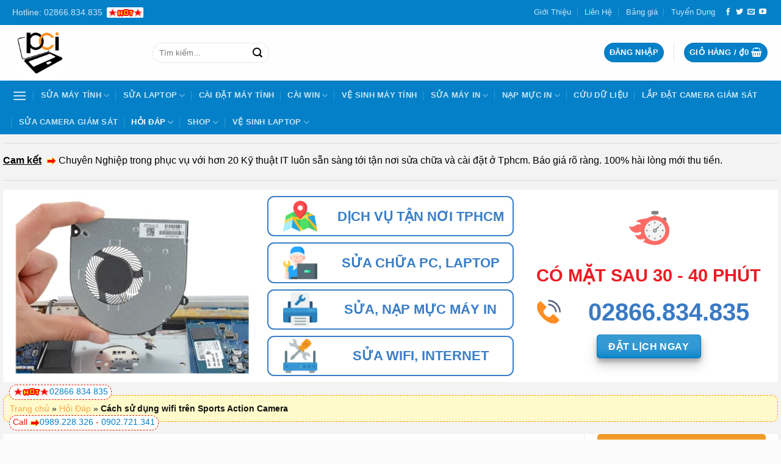

--- FILE ---
content_type: text/html; charset=UTF-8
request_url: https://suamaytinhpci.com/cach-su-dung-wifi-tren-sports-action-camera/
body_size: 51357
content:
<!DOCTYPE html><html lang="vi" class="loading-site no-js"><head><script data-no-optimize="1">var litespeed_docref=sessionStorage.getItem("litespeed_docref");litespeed_docref&&(Object.defineProperty(document,"referrer",{get:function(){return litespeed_docref}}),sessionStorage.removeItem("litespeed_docref"));</script> <meta charset="UTF-8" /><link rel="profile" href="http://gmpg.org/xfn/11" /><link rel="pingback" href="https://suamaytinhpci.com/xmlrpc.php" /> <script type="litespeed/javascript">(function(html){html.className=html.className.replace(/\bno-js\b/,'js')})(document.documentElement)</script> <meta name='robots' content='index, follow, max-image-preview:large, max-snippet:-1, max-video-preview:-1' /><meta name="viewport" content="width=device-width, initial-scale=1" /><title>Cách sử dụng wifi trên Sports Action Camera - Sửa Máy Tính - Máy In PCI</title><meta name="description" content="Cách sử dụng wifi trên Sports Action Camera ⭐_⭐_⭐ Chi Tiết tại Sửa Máy Tính - Máy In PCI ✅✅ Xem Ngay!" /><link rel="canonical" href="https://suamaytinhpci.com/cach-su-dung-wifi-tren-sports-action-camera/" /><meta property="og:locale" content="vi_VN" /><meta property="og:type" content="article" /><meta property="og:title" content="Cách sử dụng wifi trên Sports Action Camera" /><meta property="og:description" content="Cách sử dụng wifi trên Sports Action Camera ⭐_⭐_⭐ Chi Tiết tại Sửa Máy Tính - Máy In PCI ✅✅ Xem Ngay!" /><meta property="og:url" content="https://suamaytinhpci.com/cach-su-dung-wifi-tren-sports-action-camera/" /><meta property="og:site_name" content="Sửa Máy Tính - Máy In PCI" /><meta property="article:publisher" content="https://www.facebook.com/suamaytinhpci" /><meta property="article:published_time" content="2020-01-20T20:27:10+00:00" /><meta property="article:modified_time" content="2025-04-04T05:10:21+00:00" /><meta property="og:image" content="https://suamaytinhpci.com/wp-content/uploads/woocommerce-placeholder.png" /><meta property="og:image:width" content="1200" /><meta property="og:image:height" content="1200" /><meta property="og:image:type" content="image/png" /><meta name="author" content="Công Ty PCI" /><meta name="twitter:card" content="summary_large_image" /><meta name="twitter:creator" content="@tinhocpci" /><meta name="twitter:site" content="@tinhocpci" /><meta name="twitter:label1" content="Được viết bởi" /><meta name="twitter:data1" content="Công Ty PCI" /><meta name="twitter:label2" content="Ước tính thời gian đọc" /><meta name="twitter:data2" content="5 phút" /> <script type="application/ld+json" class="yoast-schema-graph">{"@context":"https://schema.org","@graph":[{"@type":"Article","@id":"https://suamaytinhpci.com/cach-su-dung-wifi-tren-sports-action-camera/#article","isPartOf":{"@id":"https://suamaytinhpci.com/cach-su-dung-wifi-tren-sports-action-camera/"},"author":{"name":"Công Ty PCI","@id":"https://suamaytinhpci.com/#/schema/person/c59fed44676e794ee573e1b81d262508"},"headline":"Cách sử dụng wifi trên Sports Action Camera","datePublished":"2020-01-20T20:27:10+00:00","dateModified":"2025-04-04T05:10:21+00:00","mainEntityOfPage":{"@id":"https://suamaytinhpci.com/cach-su-dung-wifi-tren-sports-action-camera/"},"wordCount":1027,"publisher":{"@id":"https://suamaytinhpci.com/#organization"},"image":{"@id":"https://suamaytinhpci.com/cach-su-dung-wifi-tren-sports-action-camera/#primaryimage"},"thumbnailUrl":"","articleSection":["Hỏi Đáp"],"inLanguage":"vi"},{"@type":"WebPage","@id":"https://suamaytinhpci.com/cach-su-dung-wifi-tren-sports-action-camera/","url":"https://suamaytinhpci.com/cach-su-dung-wifi-tren-sports-action-camera/","name":"Cách sử dụng wifi trên Sports Action Camera - Sửa Máy Tính - Máy In PCI","isPartOf":{"@id":"https://suamaytinhpci.com/#website"},"primaryImageOfPage":{"@id":"https://suamaytinhpci.com/cach-su-dung-wifi-tren-sports-action-camera/#primaryimage"},"image":{"@id":"https://suamaytinhpci.com/cach-su-dung-wifi-tren-sports-action-camera/#primaryimage"},"thumbnailUrl":"","datePublished":"2020-01-20T20:27:10+00:00","dateModified":"2025-04-04T05:10:21+00:00","description":"Cách sử dụng wifi trên Sports Action Camera ⭐_⭐_⭐ Chi Tiết tại Sửa Máy Tính - Máy In PCI ✅✅ Xem Ngay!","breadcrumb":{"@id":"https://suamaytinhpci.com/cach-su-dung-wifi-tren-sports-action-camera/#breadcrumb"},"inLanguage":"vi","potentialAction":[{"@type":"ReadAction","target":["https://suamaytinhpci.com/cach-su-dung-wifi-tren-sports-action-camera/"]}]},{"@type":"ImageObject","inLanguage":"vi","@id":"https://suamaytinhpci.com/cach-su-dung-wifi-tren-sports-action-camera/#primaryimage","url":"","contentUrl":""},{"@type":"BreadcrumbList","@id":"https://suamaytinhpci.com/cach-su-dung-wifi-tren-sports-action-camera/#breadcrumb","itemListElement":[{"@type":"ListItem","position":1,"name":"Trang chủ","item":"https://suamaytinhpci.com/"},{"@type":"ListItem","position":2,"name":"Hỏi Đáp","item":"https://suamaytinhpci.com/hoi-dap/"},{"@type":"ListItem","position":3,"name":"Cách sử dụng wifi trên Sports Action Camera"}]},{"@type":"WebSite","@id":"https://suamaytinhpci.com/#website","url":"https://suamaytinhpci.com/","name":"Sửa Máy Tính - Máy In PCI","description":"Nhanh - Uy Tín","publisher":{"@id":"https://suamaytinhpci.com/#organization"},"potentialAction":[{"@type":"SearchAction","target":{"@type":"EntryPoint","urlTemplate":"https://suamaytinhpci.com/?s={search_term_string}"},"query-input":{"@type":"PropertyValueSpecification","valueRequired":true,"valueName":"search_term_string"}}],"inLanguage":"vi"},{"@type":"Organization","@id":"https://suamaytinhpci.com/#organization","name":"CÔNG TY TNHH GIẢI PHÁP TIN HỌC PCI","url":"https://suamaytinhpci.com/","logo":{"@type":"ImageObject","inLanguage":"vi","@id":"https://suamaytinhpci.com/#/schema/logo/image/","url":"https://suamaytinhpci.com/wp-content/uploads/2020/06/sua-may-tinh-pci-logo.png","contentUrl":"https://suamaytinhpci.com/wp-content/uploads/2020/06/sua-may-tinh-pci-logo.png","width":250,"height":250,"caption":"CÔNG TY TNHH GIẢI PHÁP TIN HỌC PCI"},"image":{"@id":"https://suamaytinhpci.com/#/schema/logo/image/"},"sameAs":["https://www.facebook.com/suamaytinhpci","https://x.com/tinhocpci"]},{"@type":"Person","@id":"https://suamaytinhpci.com/#/schema/person/c59fed44676e794ee573e1b81d262508","name":"Công Ty PCI","image":{"@type":"ImageObject","inLanguage":"vi","@id":"https://suamaytinhpci.com/#/schema/person/image/","url":"https://suamaytinhpci.com/wp-content/litespeed/avatar/af9acb50a17c827eb810cf082ad8cf07.jpg?ver=1769001949","contentUrl":"https://suamaytinhpci.com/wp-content/litespeed/avatar/af9acb50a17c827eb810cf082ad8cf07.jpg?ver=1769001949","caption":"Công Ty PCI"},"url":"https://suamaytinhpci.com/author/pci/"}]}</script> <link rel='prefetch' href='https://suamaytinhpci.com/wp-content/themes/flatsome/assets/js/flatsome.js?ver=51d1c732cb1803d92751' /><link rel='prefetch' href='https://suamaytinhpci.com/wp-content/themes/flatsome/assets/js/chunk.slider.js?ver=3.19.1' /><link rel='prefetch' href='https://suamaytinhpci.com/wp-content/themes/flatsome/assets/js/chunk.popups.js?ver=3.19.1' /><link rel='prefetch' href='https://suamaytinhpci.com/wp-content/themes/flatsome/assets/js/chunk.tooltips.js?ver=3.19.1' /><link rel='prefetch' href='https://suamaytinhpci.com/wp-content/themes/flatsome/assets/js/woocommerce.js?ver=60a299668ea84c875077' /><link rel="alternate" type="application/rss+xml" title="Dòng thông tin Sửa Máy Tính - Máy In PCI &raquo;" href="https://suamaytinhpci.com/feed/" /><style id='wp-img-auto-sizes-contain-inline-css' type='text/css'>img:is([sizes=auto i],[sizes^="auto," i]){contain-intrinsic-size:3000px 1500px}
/*# sourceURL=wp-img-auto-sizes-contain-inline-css */</style><link data-optimized="2" rel="stylesheet" href="https://suamaytinhpci.com/wp-content/litespeed/css/61ccc6ddcd40ee50b5f1c4c36e547589.css?ver=eaf53" /><style id='wp-block-library-inline-css' type='text/css'>:root{--wp-block-synced-color:#7a00df;--wp-block-synced-color--rgb:122,0,223;--wp-bound-block-color:var(--wp-block-synced-color);--wp-editor-canvas-background:#ddd;--wp-admin-theme-color:#007cba;--wp-admin-theme-color--rgb:0,124,186;--wp-admin-theme-color-darker-10:#006ba1;--wp-admin-theme-color-darker-10--rgb:0,107,160.5;--wp-admin-theme-color-darker-20:#005a87;--wp-admin-theme-color-darker-20--rgb:0,90,135;--wp-admin-border-width-focus:2px}@media (min-resolution:192dpi){:root{--wp-admin-border-width-focus:1.5px}}.wp-element-button{cursor:pointer}:root .has-very-light-gray-background-color{background-color:#eee}:root .has-very-dark-gray-background-color{background-color:#313131}:root .has-very-light-gray-color{color:#eee}:root .has-very-dark-gray-color{color:#313131}:root .has-vivid-green-cyan-to-vivid-cyan-blue-gradient-background{background:linear-gradient(135deg,#00d084,#0693e3)}:root .has-purple-crush-gradient-background{background:linear-gradient(135deg,#34e2e4,#4721fb 50%,#ab1dfe)}:root .has-hazy-dawn-gradient-background{background:linear-gradient(135deg,#faaca8,#dad0ec)}:root .has-subdued-olive-gradient-background{background:linear-gradient(135deg,#fafae1,#67a671)}:root .has-atomic-cream-gradient-background{background:linear-gradient(135deg,#fdd79a,#004a59)}:root .has-nightshade-gradient-background{background:linear-gradient(135deg,#330968,#31cdcf)}:root .has-midnight-gradient-background{background:linear-gradient(135deg,#020381,#2874fc)}:root{--wp--preset--font-size--normal:16px;--wp--preset--font-size--huge:42px}.has-regular-font-size{font-size:1em}.has-larger-font-size{font-size:2.625em}.has-normal-font-size{font-size:var(--wp--preset--font-size--normal)}.has-huge-font-size{font-size:var(--wp--preset--font-size--huge)}.has-text-align-center{text-align:center}.has-text-align-left{text-align:left}.has-text-align-right{text-align:right}.has-fit-text{white-space:nowrap!important}#end-resizable-editor-section{display:none}.aligncenter{clear:both}.items-justified-left{justify-content:flex-start}.items-justified-center{justify-content:center}.items-justified-right{justify-content:flex-end}.items-justified-space-between{justify-content:space-between}.screen-reader-text{border:0;clip-path:inset(50%);height:1px;margin:-1px;overflow:hidden;padding:0;position:absolute;width:1px;word-wrap:normal!important}.screen-reader-text:focus{background-color:#ddd;clip-path:none;color:#444;display:block;font-size:1em;height:auto;left:5px;line-height:normal;padding:15px 23px 14px;text-decoration:none;top:5px;width:auto;z-index:100000}html :where(.has-border-color){border-style:solid}html :where([style*=border-top-color]){border-top-style:solid}html :where([style*=border-right-color]){border-right-style:solid}html :where([style*=border-bottom-color]){border-bottom-style:solid}html :where([style*=border-left-color]){border-left-style:solid}html :where([style*=border-width]){border-style:solid}html :where([style*=border-top-width]){border-top-style:solid}html :where([style*=border-right-width]){border-right-style:solid}html :where([style*=border-bottom-width]){border-bottom-style:solid}html :where([style*=border-left-width]){border-left-style:solid}html :where(img[class*=wp-image-]){height:auto;max-width:100%}:where(figure){margin:0 0 1em}html :where(.is-position-sticky){--wp-admin--admin-bar--position-offset:var(--wp-admin--admin-bar--height,0px)}@media screen and (max-width:600px){html :where(.is-position-sticky){--wp-admin--admin-bar--position-offset:0px}}

/*# sourceURL=wp-block-library-inline-css */</style><style id='global-styles-inline-css' type='text/css'>:root{--wp--preset--aspect-ratio--square: 1;--wp--preset--aspect-ratio--4-3: 4/3;--wp--preset--aspect-ratio--3-4: 3/4;--wp--preset--aspect-ratio--3-2: 3/2;--wp--preset--aspect-ratio--2-3: 2/3;--wp--preset--aspect-ratio--16-9: 16/9;--wp--preset--aspect-ratio--9-16: 9/16;--wp--preset--color--black: #000000;--wp--preset--color--cyan-bluish-gray: #abb8c3;--wp--preset--color--white: #ffffff;--wp--preset--color--pale-pink: #f78da7;--wp--preset--color--vivid-red: #cf2e2e;--wp--preset--color--luminous-vivid-orange: #ff6900;--wp--preset--color--luminous-vivid-amber: #fcb900;--wp--preset--color--light-green-cyan: #7bdcb5;--wp--preset--color--vivid-green-cyan: #00d084;--wp--preset--color--pale-cyan-blue: #8ed1fc;--wp--preset--color--vivid-cyan-blue: #0693e3;--wp--preset--color--vivid-purple: #9b51e0;--wp--preset--color--primary: #446084;--wp--preset--color--secondary: #d26e4b;--wp--preset--color--success: #7a9c59;--wp--preset--color--alert: #b20000;--wp--preset--gradient--vivid-cyan-blue-to-vivid-purple: linear-gradient(135deg,rgb(6,147,227) 0%,rgb(155,81,224) 100%);--wp--preset--gradient--light-green-cyan-to-vivid-green-cyan: linear-gradient(135deg,rgb(122,220,180) 0%,rgb(0,208,130) 100%);--wp--preset--gradient--luminous-vivid-amber-to-luminous-vivid-orange: linear-gradient(135deg,rgb(252,185,0) 0%,rgb(255,105,0) 100%);--wp--preset--gradient--luminous-vivid-orange-to-vivid-red: linear-gradient(135deg,rgb(255,105,0) 0%,rgb(207,46,46) 100%);--wp--preset--gradient--very-light-gray-to-cyan-bluish-gray: linear-gradient(135deg,rgb(238,238,238) 0%,rgb(169,184,195) 100%);--wp--preset--gradient--cool-to-warm-spectrum: linear-gradient(135deg,rgb(74,234,220) 0%,rgb(151,120,209) 20%,rgb(207,42,186) 40%,rgb(238,44,130) 60%,rgb(251,105,98) 80%,rgb(254,248,76) 100%);--wp--preset--gradient--blush-light-purple: linear-gradient(135deg,rgb(255,206,236) 0%,rgb(152,150,240) 100%);--wp--preset--gradient--blush-bordeaux: linear-gradient(135deg,rgb(254,205,165) 0%,rgb(254,45,45) 50%,rgb(107,0,62) 100%);--wp--preset--gradient--luminous-dusk: linear-gradient(135deg,rgb(255,203,112) 0%,rgb(199,81,192) 50%,rgb(65,88,208) 100%);--wp--preset--gradient--pale-ocean: linear-gradient(135deg,rgb(255,245,203) 0%,rgb(182,227,212) 50%,rgb(51,167,181) 100%);--wp--preset--gradient--electric-grass: linear-gradient(135deg,rgb(202,248,128) 0%,rgb(113,206,126) 100%);--wp--preset--gradient--midnight: linear-gradient(135deg,rgb(2,3,129) 0%,rgb(40,116,252) 100%);--wp--preset--font-size--small: 13px;--wp--preset--font-size--medium: 20px;--wp--preset--font-size--large: 36px;--wp--preset--font-size--x-large: 42px;--wp--preset--spacing--20: 0.44rem;--wp--preset--spacing--30: 0.67rem;--wp--preset--spacing--40: 1rem;--wp--preset--spacing--50: 1.5rem;--wp--preset--spacing--60: 2.25rem;--wp--preset--spacing--70: 3.38rem;--wp--preset--spacing--80: 5.06rem;--wp--preset--shadow--natural: 6px 6px 9px rgba(0, 0, 0, 0.2);--wp--preset--shadow--deep: 12px 12px 50px rgba(0, 0, 0, 0.4);--wp--preset--shadow--sharp: 6px 6px 0px rgba(0, 0, 0, 0.2);--wp--preset--shadow--outlined: 6px 6px 0px -3px rgb(255, 255, 255), 6px 6px rgb(0, 0, 0);--wp--preset--shadow--crisp: 6px 6px 0px rgb(0, 0, 0);}:where(body) { margin: 0; }.wp-site-blocks > .alignleft { float: left; margin-right: 2em; }.wp-site-blocks > .alignright { float: right; margin-left: 2em; }.wp-site-blocks > .aligncenter { justify-content: center; margin-left: auto; margin-right: auto; }:where(.is-layout-flex){gap: 0.5em;}:where(.is-layout-grid){gap: 0.5em;}.is-layout-flow > .alignleft{float: left;margin-inline-start: 0;margin-inline-end: 2em;}.is-layout-flow > .alignright{float: right;margin-inline-start: 2em;margin-inline-end: 0;}.is-layout-flow > .aligncenter{margin-left: auto !important;margin-right: auto !important;}.is-layout-constrained > .alignleft{float: left;margin-inline-start: 0;margin-inline-end: 2em;}.is-layout-constrained > .alignright{float: right;margin-inline-start: 2em;margin-inline-end: 0;}.is-layout-constrained > .aligncenter{margin-left: auto !important;margin-right: auto !important;}.is-layout-constrained > :where(:not(.alignleft):not(.alignright):not(.alignfull)){margin-left: auto !important;margin-right: auto !important;}body .is-layout-flex{display: flex;}.is-layout-flex{flex-wrap: wrap;align-items: center;}.is-layout-flex > :is(*, div){margin: 0;}body .is-layout-grid{display: grid;}.is-layout-grid > :is(*, div){margin: 0;}body{padding-top: 0px;padding-right: 0px;padding-bottom: 0px;padding-left: 0px;}a:where(:not(.wp-element-button)){text-decoration: none;}:root :where(.wp-element-button, .wp-block-button__link){background-color: #32373c;border-width: 0;color: #fff;font-family: inherit;font-size: inherit;font-style: inherit;font-weight: inherit;letter-spacing: inherit;line-height: inherit;padding-top: calc(0.667em + 2px);padding-right: calc(1.333em + 2px);padding-bottom: calc(0.667em + 2px);padding-left: calc(1.333em + 2px);text-decoration: none;text-transform: inherit;}.has-black-color{color: var(--wp--preset--color--black) !important;}.has-cyan-bluish-gray-color{color: var(--wp--preset--color--cyan-bluish-gray) !important;}.has-white-color{color: var(--wp--preset--color--white) !important;}.has-pale-pink-color{color: var(--wp--preset--color--pale-pink) !important;}.has-vivid-red-color{color: var(--wp--preset--color--vivid-red) !important;}.has-luminous-vivid-orange-color{color: var(--wp--preset--color--luminous-vivid-orange) !important;}.has-luminous-vivid-amber-color{color: var(--wp--preset--color--luminous-vivid-amber) !important;}.has-light-green-cyan-color{color: var(--wp--preset--color--light-green-cyan) !important;}.has-vivid-green-cyan-color{color: var(--wp--preset--color--vivid-green-cyan) !important;}.has-pale-cyan-blue-color{color: var(--wp--preset--color--pale-cyan-blue) !important;}.has-vivid-cyan-blue-color{color: var(--wp--preset--color--vivid-cyan-blue) !important;}.has-vivid-purple-color{color: var(--wp--preset--color--vivid-purple) !important;}.has-primary-color{color: var(--wp--preset--color--primary) !important;}.has-secondary-color{color: var(--wp--preset--color--secondary) !important;}.has-success-color{color: var(--wp--preset--color--success) !important;}.has-alert-color{color: var(--wp--preset--color--alert) !important;}.has-black-background-color{background-color: var(--wp--preset--color--black) !important;}.has-cyan-bluish-gray-background-color{background-color: var(--wp--preset--color--cyan-bluish-gray) !important;}.has-white-background-color{background-color: var(--wp--preset--color--white) !important;}.has-pale-pink-background-color{background-color: var(--wp--preset--color--pale-pink) !important;}.has-vivid-red-background-color{background-color: var(--wp--preset--color--vivid-red) !important;}.has-luminous-vivid-orange-background-color{background-color: var(--wp--preset--color--luminous-vivid-orange) !important;}.has-luminous-vivid-amber-background-color{background-color: var(--wp--preset--color--luminous-vivid-amber) !important;}.has-light-green-cyan-background-color{background-color: var(--wp--preset--color--light-green-cyan) !important;}.has-vivid-green-cyan-background-color{background-color: var(--wp--preset--color--vivid-green-cyan) !important;}.has-pale-cyan-blue-background-color{background-color: var(--wp--preset--color--pale-cyan-blue) !important;}.has-vivid-cyan-blue-background-color{background-color: var(--wp--preset--color--vivid-cyan-blue) !important;}.has-vivid-purple-background-color{background-color: var(--wp--preset--color--vivid-purple) !important;}.has-primary-background-color{background-color: var(--wp--preset--color--primary) !important;}.has-secondary-background-color{background-color: var(--wp--preset--color--secondary) !important;}.has-success-background-color{background-color: var(--wp--preset--color--success) !important;}.has-alert-background-color{background-color: var(--wp--preset--color--alert) !important;}.has-black-border-color{border-color: var(--wp--preset--color--black) !important;}.has-cyan-bluish-gray-border-color{border-color: var(--wp--preset--color--cyan-bluish-gray) !important;}.has-white-border-color{border-color: var(--wp--preset--color--white) !important;}.has-pale-pink-border-color{border-color: var(--wp--preset--color--pale-pink) !important;}.has-vivid-red-border-color{border-color: var(--wp--preset--color--vivid-red) !important;}.has-luminous-vivid-orange-border-color{border-color: var(--wp--preset--color--luminous-vivid-orange) !important;}.has-luminous-vivid-amber-border-color{border-color: var(--wp--preset--color--luminous-vivid-amber) !important;}.has-light-green-cyan-border-color{border-color: var(--wp--preset--color--light-green-cyan) !important;}.has-vivid-green-cyan-border-color{border-color: var(--wp--preset--color--vivid-green-cyan) !important;}.has-pale-cyan-blue-border-color{border-color: var(--wp--preset--color--pale-cyan-blue) !important;}.has-vivid-cyan-blue-border-color{border-color: var(--wp--preset--color--vivid-cyan-blue) !important;}.has-vivid-purple-border-color{border-color: var(--wp--preset--color--vivid-purple) !important;}.has-primary-border-color{border-color: var(--wp--preset--color--primary) !important;}.has-secondary-border-color{border-color: var(--wp--preset--color--secondary) !important;}.has-success-border-color{border-color: var(--wp--preset--color--success) !important;}.has-alert-border-color{border-color: var(--wp--preset--color--alert) !important;}.has-vivid-cyan-blue-to-vivid-purple-gradient-background{background: var(--wp--preset--gradient--vivid-cyan-blue-to-vivid-purple) !important;}.has-light-green-cyan-to-vivid-green-cyan-gradient-background{background: var(--wp--preset--gradient--light-green-cyan-to-vivid-green-cyan) !important;}.has-luminous-vivid-amber-to-luminous-vivid-orange-gradient-background{background: var(--wp--preset--gradient--luminous-vivid-amber-to-luminous-vivid-orange) !important;}.has-luminous-vivid-orange-to-vivid-red-gradient-background{background: var(--wp--preset--gradient--luminous-vivid-orange-to-vivid-red) !important;}.has-very-light-gray-to-cyan-bluish-gray-gradient-background{background: var(--wp--preset--gradient--very-light-gray-to-cyan-bluish-gray) !important;}.has-cool-to-warm-spectrum-gradient-background{background: var(--wp--preset--gradient--cool-to-warm-spectrum) !important;}.has-blush-light-purple-gradient-background{background: var(--wp--preset--gradient--blush-light-purple) !important;}.has-blush-bordeaux-gradient-background{background: var(--wp--preset--gradient--blush-bordeaux) !important;}.has-luminous-dusk-gradient-background{background: var(--wp--preset--gradient--luminous-dusk) !important;}.has-pale-ocean-gradient-background{background: var(--wp--preset--gradient--pale-ocean) !important;}.has-electric-grass-gradient-background{background: var(--wp--preset--gradient--electric-grass) !important;}.has-midnight-gradient-background{background: var(--wp--preset--gradient--midnight) !important;}.has-small-font-size{font-size: var(--wp--preset--font-size--small) !important;}.has-medium-font-size{font-size: var(--wp--preset--font-size--medium) !important;}.has-large-font-size{font-size: var(--wp--preset--font-size--large) !important;}.has-x-large-font-size{font-size: var(--wp--preset--font-size--x-large) !important;}
/*# sourceURL=global-styles-inline-css */</style><style id='woocommerce-inline-inline-css' type='text/css'>.woocommerce form .form-row .required { visibility: visible; }
/*# sourceURL=woocommerce-inline-inline-css */</style><style id='ez-toc-inline-css' type='text/css'>div#ez-toc-container .ez-toc-title {font-size: 120%;}div#ez-toc-container .ez-toc-title {font-weight: 500;}div#ez-toc-container ul li , div#ez-toc-container ul li a {font-size: 95%;}div#ez-toc-container ul li , div#ez-toc-container ul li a {font-weight: 500;}div#ez-toc-container nav ul ul li {font-size: 90%;}.ez-toc-box-title {font-weight: bold; margin-bottom: 10px; text-align: center; text-transform: uppercase; letter-spacing: 1px; color: #666; padding-bottom: 5px;position:absolute;top:-4%;left:5%;background-color: inherit;transition: top 0.3s ease;}.ez-toc-box-title.toc-closed {top:-25%;}
.ez-toc-container-direction {direction: ltr;}.ez-toc-counter ul{counter-reset: item ;}.ez-toc-counter nav ul li a::before {content: counters(item, '.', decimal) '. ';display: inline-block;counter-increment: item;flex-grow: 0;flex-shrink: 0;margin-right: .2em; float: left; }.ez-toc-widget-direction {direction: ltr;}.ez-toc-widget-container ul{counter-reset: item ;}.ez-toc-widget-container nav ul li a::before {content: counters(item, '.', decimal) '. ';display: inline-block;counter-increment: item;flex-grow: 0;flex-shrink: 0;margin-right: .2em; float: left; }
/*# sourceURL=ez-toc-inline-css */</style><style id='flatsome-main-inline-css' type='text/css'>@font-face {
				font-family: "fl-icons";
				font-display: block;
				src: url(https://suamaytinhpci.com/wp-content/themes/flatsome/assets/css/icons/fl-icons.eot?v=3.19.1);
				src:
					url(https://suamaytinhpci.com/wp-content/themes/flatsome/assets/css/icons/fl-icons.eot#iefix?v=3.19.1) format("embedded-opentype"),
					url(https://suamaytinhpci.com/wp-content/themes/flatsome/assets/css/icons/fl-icons.woff2?v=3.19.1) format("woff2"),
					url(https://suamaytinhpci.com/wp-content/themes/flatsome/assets/css/icons/fl-icons.ttf?v=3.19.1) format("truetype"),
					url(https://suamaytinhpci.com/wp-content/themes/flatsome/assets/css/icons/fl-icons.woff?v=3.19.1) format("woff"),
					url(https://suamaytinhpci.com/wp-content/themes/flatsome/assets/css/icons/fl-icons.svg?v=3.19.1#fl-icons) format("svg");
			}
/*# sourceURL=flatsome-main-inline-css */</style> <script type="litespeed/javascript" data-src="https://suamaytinhpci.com/wp-includes/js/jquery/jquery.min.js" id="jquery-core-js"></script> <script id="wc-add-to-cart-js-extra" type="litespeed/javascript">var wc_add_to_cart_params={"ajax_url":"/wp-admin/admin-ajax.php","wc_ajax_url":"/?wc-ajax=%%endpoint%%","i18n_view_cart":"Xem gi\u1ecf h\u00e0ng","cart_url":"https://suamaytinhpci.com/gio-hang/","is_cart":"","cart_redirect_after_add":"no"}</script> <meta name="google-site-verification" content="GFtBhJ3zK1xqO9x2vVFyMNmgIYA3p9QWyjp5X5vkQV8" /><meta name="msvalidate.01" content="96D71605DF19F1D0988341E4E305D368" /><meta name="p:domain_verify" content="9c710b90be488735c75bc3b229306b59"/>
 <script type="litespeed/javascript">(function(w,d,s,l,i){w[l]=w[l]||[];w[l].push({'gtm.start':new Date().getTime(),event:'gtm.js'});var f=d.getElementsByTagName(s)[0],j=d.createElement(s),dl=l!='dataLayer'?'&l='+l:'';j.async=!0;j.src='https://www.googletagmanager.com/gtm.js?id='+i+dl;f.parentNode.insertBefore(j,f)})(window,document,'script','dataLayer','GTM-W88LKXBK')</script> <meta name='dmca-site-verification' content='SVU4WHNreXVKYWhqTjdKUXBkL1J4YzlKTFRsSXMzbEcreEFpQ2FMbnB6ND01' />	<noscript><style>.woocommerce-product-gallery{ opacity: 1 !important; }</style></noscript><link rel="icon" href="https://suamaytinhpci.com/wp-content/uploads/2019/12/cropped-lien-he_s388-2-32x32.png" sizes="32x32" /><link rel="icon" href="https://suamaytinhpci.com/wp-content/uploads/2019/12/cropped-lien-he_s388-2-192x192.png" sizes="192x192" /><link rel="apple-touch-icon" href="https://suamaytinhpci.com/wp-content/uploads/2019/12/cropped-lien-he_s388-2-180x180.png" /><meta name="msapplication-TileImage" content="https://suamaytinhpci.com/wp-content/uploads/2019/12/cropped-lien-he_s388-2-270x270.png" /><style id="custom-css" type="text/css">:root {--primary-color: #0380c7;--fs-color-primary: #0380c7;--fs-color-secondary: #f89e26;--fs-color-success: #0380c7;--fs-color-alert: #f89e26;--fs-experimental-link-color: #0380c7;--fs-experimental-link-color-hover: #000000;}.tooltipster-base {--tooltip-color: #fff;--tooltip-bg-color: #000;}.off-canvas-right .mfp-content, .off-canvas-left .mfp-content {--drawer-width: 300px;}.off-canvas .mfp-content.off-canvas-cart {--drawer-width: 360px;}html{background-color:rgba(250,250,250,0.67)!important;}.container-width, .full-width .ubermenu-nav, .container, .row{max-width: 1240px}.row.row-collapse{max-width: 1210px}.row.row-small{max-width: 1232.5px}.row.row-large{max-width: 1270px}.sticky-add-to-cart--active, #wrapper,#main,#main.dark{background-color: #f3f3f3}.header-main{height: 91px}#logo img{max-height: 91px}#logo{width:200px;}.header-bottom{min-height: 43px}.header-top{min-height: 30px}.transparent .header-main{height: 30px}.transparent #logo img{max-height: 30px}.has-transparent + .page-title:first-of-type,.has-transparent + #main > .page-title,.has-transparent + #main > div > .page-title,.has-transparent + #main .page-header-wrapper:first-of-type .page-title{padding-top: 110px;}.header.show-on-scroll,.stuck .header-main{height:70px!important}.stuck #logo img{max-height: 70px!important}.search-form{ width: 72%;}.header-bg-color {background-color: rgba(255,255,255,0.9)}.header-bottom {background-color: #0380c7}.top-bar-nav > li > a{line-height: 16px }.header-main .nav > li > a{line-height: 16px }.stuck .header-main .nav > li > a{line-height: 50px }.header-bottom-nav > li > a{line-height: 16px }@media (max-width: 549px) {.header-main{height: 70px}#logo img{max-height: 70px}}body{color: #000000}h1,h2,h3,h4,h5,h6,.heading-font{color: #0380c7;}.breadcrumbs{text-transform: none;}.widget:where(:not(.widget_shopping_cart)) a{color: #0380c7;}.widget:where(:not(.widget_shopping_cart)) a:hover{color: ;}.widget .tagcloud a:hover{border-color: ; background-color: ;}.is-divider{background-color: #fbb03b;}.shop-page-title.featured-title .title-overlay{background-color: rgba(30,115,190,0.3);}.has-equal-box-heights .box-image {padding-top: 100%;}@media screen and (min-width: 550px){.products .box-vertical .box-image{min-width: 200px!important;width: 200px!important;}}.absolute-footer, html{background-color: rgba(250,250,250,0.97)}.nav-vertical-fly-out > li + li {border-top-width: 1px; border-top-style: solid;}/* Custom CSS */body {overflow-x: hidden;}.form-flat input:not([type="submit"]),.form-flat textarea,.form-flat select {background-color: #fff;}.boxnpa {border: .0625rem solid #dadce0;border-radius: .5rem;display: block;}.call {display: block;min-height: 20px;position: fixed;left: 3px;text-decoration: none;z-index: 999999;text-align: center;padding: 3px;}.zalo {bottom: 165px;}.fb {bottom: 115px;}.tel {bottom: 65px;}.sky {bottom: 15px;}img.cangiua {display: block;margin: auto;margin-right: auto;}.baivietngaunhien {border-radius: 3px;background-color: #02ab0b1a;padding: 10px 10px .5px;margin: 10px;}.entry-content {padding-top: 1px;}.entry-header-text {padding: 1px 0 1.5em;}.entry-header-text {padding: 1px 0 0;}.breadcrumbs {text-transform: uppercase;color: #222;font-weight: 600;letter-spacing: 0;padding: 0;margin-top: 20px;margin-bottom: 20px;}#breadcrumbs {margin: 10px;font-size: 14px;color: gray;text-transform: none;}.breadcrumbs a {color: #fba646;margin-left: 0 !important;font-weight: 400;}.widget-title {background: #0380C7;border-radius: 3px;color: #fff;display: block;position: relative;padding-left: 40px;padding-top: 9px;min-height: 30px;border-bottom: 1px solid #eee;line-height: 35px;}span.widget-title {font-size: 14px;font-weight: 700;}.post-sidebar {border: 0 solid #ececec;}.widget .is-divider {display: none;}h3.widget-title,span.widget-title {color: #fff;background-color: #0380C7;padding: 10px;margin: 10px 0 5px;}ul.menu>li,.widget>ul>li {list-style: none;margin-bottom: .3em;text-align: left;margin: 0;font-size: 14px;font-weight: bolder;}#breadcrumbs {margin: 10px;font-size: 14px;color: #111;text-transform: none;font-weight: 400;}.icon-box-left .icon-box-text,.icon-box-right .icon-box-text {padding-left: 16px;padding-top: 3px;}.npalist .is-divider {max-width: 100%;height: 1px;}.npalist .box-text {padding: 0;margin-top: 2px;margin-left: 2px;margin-right: 2px;}.row-large >.col {padding: 0 20px 20px;}.npalist h5 {line-height: 1.6;color: #000;}.npalist1 .col-inner {padding-bottom: 15px;padding-top: 15px;}.npalist1 .col {padding: 0 10px 10px;}h5:hover {color: red;}.icon-box-img img {padding-top: .2em;width: 80%;margin-left: 10px;}.widget {margin-bottom: .5em;}.titletopvn {text-align: left;font-family: 'Roboto', sans-serif;font-size: 16px;line-height: 1.5;margin-top: 10px;border-bottom: 2px solid #4db2ec;margin-bottom: 10px;}.titletopvn span {color: #fff;padding: 7px 12px 4px;border-color: #4db2ec;background-color: #0380C7;font-weight: 400;}.corpthumb .box-blog-post img {object-fit: cover;object-position: center center;height: 410px;}.corpthumb .box-image {width: 100% !important;}.entry-image-float {object-fit: cover;object-position: center center;width: 200px;height: 200px;overflow: hidden;}.entry-divider,.entry-category {display: none;}.badge.post-date {display: none;}.vachngan .post-item {border-bottom: 1px solid #ccc;position: relative;padding-top: 10px !important;padding-bottom: 10px !important;}.fixsize .box-image img {object-fit: cover;object-position: center center;width: 220px;height: 220px;overflow: hidden;border-radius: 3%;}.fixsizeft .box-image img {object-fit: cover;object-position: center center;height: 244px;overflow: hidden;border-radius: 3%;}.fixsize .box-list-view .box .box-text,.box-vertical .box-text {padding-left: 1.5em;}.cotgiua .box-vertical .box-text {padding-left: .5em;}#related_posts .col {padding: 0;font-size: small;}#related_posts .post-item {width: 180px;min-height: 270px;}.cotgiua .box-blog-post img {object-fit: cover;object-position: center center;height: 100px;width: 100px;border-radius: 3px;}.cotgiua .image-cover {height: 100px;}.cotgiua .box-image {width: 30% !important;}.rong .box-image {width: 100% !important;}.rongmb .box-image {width: 50% !important;}#related_posts .image-cover {object-fit: cover;object-position: center center;height: 160px;}#related_posts .box-image {width: 100% !important;}.vienmenu {box-shadow: 0 0 1px #ccc;}.page-wrapper {padding-top: 0;}.date-box {display: none;}.image-cover {height: 213px;border-radius: 3px;}.next-prev-nav .flex-col {padding: 20px;font-size: small;}.box-push .box-text {padding: 15px 20px;background-color: rgba(0, 0, 0, 0.39);max-width: 100%;margin: -15% auto 0;}.box-push .box-text h5 {font-size: 1.5em;line-height: 1.3em;text-align: center;font-weight: 700;border-radius: 3px;color: #fff;}.newpost {font-size: 14px;}.sidebar-wrapper ul li {padding-left: 1px;list-style-image: url(/wp-content/uploads/tech/pci-icon.png);margin: 5px 5px 5px 35px;}h3 b {font-weight: 400;}h1 {margin-top: 15px;}.formxanh {background: #F19A27;padding: 10px;color: #fff;font-size: 15px;border-radius: 5px;}.formxanh h5 {background: #0380C7;padding: 10px;border-radius: 5px;color: #fff;margin: auto;margin-bottom: 15px;}.pcitop {background-color: #f1f1f1;padding: 10px;}h1 strong,h3 strong,h2 strong,h4 strong,h5 strong,h6 strong {font-weight: 400;}.widget .current-cat>a {color: red;font-weight: 700;}ul.menu>li,.widget>ul>li {font-weight: 400;}.widget_product_categories ul li {margin-left: 30px;list-style-image: url(/wp-content/uploads/2020/05/pciicon.png);display: list-item !important;}.topcm {background: url(/wp-content/uploads/2020/05/top-left2.png) no-repeat left top;padding: 40px 10px 5px 40px;background-color: #fafafa;}.price {background: #fbfbfb !important;padding: 10px;}#link-download {display: none;}#btn,#download {display: inline-flex;border-radius: 4px;cursor: pointer;box-shadow: 0 2px 5px 0 rgba(0, 0, 0, 0.16), 0 2px 10px 0 rgba(0, 0, 0, 0.12);text-transform: inherit;font-size: 13px;font-weight: 700;color: #FFF !important;background-color: #0380c7;margin: 5px;padding: 8px 20px;text-shadow: none;transition: all 1s;}#madk {text-align: center;color: red;font-size: 25px;font-weight: 700;}b,strong {font-weight: 700;}@media screen and (max-width: 768px) {.container {max-width: 100%;}.content {width: 100%;}.sidebar {width: 100%;}}.call a {color: #fff;}.zalo {bottom: 165px;}.fb {bottom: 115px;}.call3 {display: block;min-height: 20px;position: fixed;left: 3px;text-decoration: none;z-index: 9999;text-align: center;padding: 3px;}.hotlinevip {background-color: #fff;display: block;position: fixed;left: 15px;color: #e81c01;font-size: 14px;border-radius: 15px;height: 25px;line-height: 10px;overflow: hidden;border: 1px dashed #e81c01;padding: 5px;z-index: 9999999;}.checkxanh ul li {margin-left: 45px !important;list-style-image: url(/wp-content/uploads/2024/06/checkmauxanh.png);}/* Custom CSS Tablet */@media (max-width: 849px){ul ul,ul ol,ol ol,ol ul{margin:auto}.row.row-large{padding-right:15px}.blog-archive .box-image img{width:auto}.section-title-normal span {color:#fff;padding:7px 12px 4px;background-color:#397ec7;position:relative;width:100%;border-bottom:2px solid rgba(0,0,0,.1);margin-bottom:-2px;margin-right:0;padding-bottom:7.5px;.csstaimenuconbuttonmargin-top:0;text-align: center;}}.label-new.menu-item > a:after{content:"Mới";}.label-hot.menu-item > a:after{content:"Thịnh hành";}.label-sale.menu-item > a:after{content:"Giảm giá";}.label-popular.menu-item > a:after{content:"Phổ biến";}</style><style type="text/css" id="wp-custom-css">.entry-content p {
	text-align: justify;
}
@media only screen and (min-width:800px) {
  .section-title-normal {
    border-bottom:2px solid #397ec7;
  }
  .section-title-normal span,
  .product-section-title {
    color:#fff;
    padding:7px 12px 7px;
    background-color:#397ec7;
    position:relative;
  }
  .section-title-normal span:after {
    content:" ";
    display:block;
    width:0;
    height:0;
    margin-left:2px;
    vertical-align:middle;
    border-top:22px solid transparent;
    border-left:15px solid;
    border-left-color:#397ec7;
    border-right:0 solid transparent;
    border-bottom:23px solid transparent;
    position:absolute;
    top:0;
    right:-15px;
  }
  .section-title {
    background-color:#fff;
	} .csstaimenucon .col-inner {
    display:flex;
    flex-wrap:wrap;
    justify-content:flex-end;
    align-items:center;
    flex-direction:row;
  }
  .csstaimenucon .button {
    margin-top:-50px;
  }
  .csstaifooter {
    justify-content:space-between !important;
  }
}

.csstaimenucon {
  padding:0 15px;
}

.csstaimenucon .section-title-container {
  margin-bottom:0;
}
.category-page-row {
    background-color: white;
}
.blog-wrapper .large-12 {
	background-color:white
}
.blog-wrapper .large-12 {
	background-color:white
}
.blog-wrapper .row-large {
	background-color:white
}
.container-width, .full-width .ubermenu-nav, .container, .row {
    max-width: 1270px !important;
}
.cssbanner p{
    margin-bottom: 0 !important;
}
.icon-box-left, .icon-box-right {
    display: flex;
    flex-flow: row wrap;
    width: 100%;
    align-content: center;
    align-items: center;
}
.icon-box-left .icon-box-img+.icon-box-text {
    padding-left: 0em;
}
.product-title a{
	display:-webkit-box;
max-height:3.2rem;
-webkit-box-orient:vertical;
overflow:hidden;
text-overflow:ellipsis;
white-space:normal;
-webkit-line-clamp:2;
line-height:1.6rem;

}
li {margin-left:20px;}
.taxonomy-description {
text-align: left;	
}
.widget-table th, .widget-table td {
	    border-bottom: 1px solid #fbb03b;
}
.widget-table li {
	margin-bottom: 0;
}
.table th {
	font-weight: 600;
	font-size: 16px;
 color: #ffffff;
 background: #0380C7;
	 padding: 10px;
}
.table tr {
	background: #f6f6f6;
	&:nth-of-type(odd){
 background: #f3f3f3
}
}
.table {
	border-spacing: 1;
 border-collapse: collapse; 
 background:white;
 border-radius:10px;
 overflow:hidden;
 width:100%;
 position:relative;
}
.table tr:hover{
	background: #ecececec
}
.table td{
 padding: 10px;
	font-size: 16px;
	color: black;
}
.table td:hover{
	color: green;
}
h1, h2, h3, h4, h5, h6 {
    text-wrap: auto;
    margin-bottom: .5em;
    text-rendering: optimizeSpeed;
    width: 100%;
}
.category-page-row {
    padding-top: 0;
}</style><style id="kirki-inline-styles"></style> <script type="litespeed/javascript" data-src="https://www.googletagmanager.com/gtag/js?id=AW-16616705152"></script> <script type="litespeed/javascript">window.dataLayer=window.dataLayer||[];function gtag(){dataLayer.push(arguments)}
gtag('consent','default',{analytics_storage:'denied',ad_storage:'denied',ad_user_data:'denied',ad_personalization:'denied',region:['AT','BE','BG','HR','CY','CZ','DK','EE','FI','FR','DE','GR','HU','IS','IE','IT','LV','LI','LT','LU','MT','NL','NO','PL','PT','RO','SK','SI','ES','SE','GB','CH'],wait_for_update:500,});gtag('js',new Date());gtag('set','developer_id.dOGY3NW',!0);gtag("config","AW-16616705152",{"groups":"GLA","send_page_view":!1})</script> </head><body class="wp-singular post-template-default single single-post postid-1560 single-format-standard wp-theme-flatsome wp-child-theme-flatsome-child theme-flatsome woocommerce-no-js full-width lightbox nav-dropdown-has-arrow nav-dropdown-has-shadow nav-dropdown-has-border"><noscript><iframe data-lazyloaded="1" src="about:blank" data-litespeed-src="https://www.googletagmanager.com/ns.html?id=GTM-W88LKXBK"
height="0" width="0" style="display:none;visibility:hidden"></iframe></noscript>
<script type="litespeed/javascript">gtag("event","page_view",{send_to:"GLA"})</script> <a class="skip-link screen-reader-text" href="#main">Chuyển đến nội dung</a><div id="wrapper"><header id="header" class="header "><div class="header-wrapper"><div id="top-bar" class="header-top hide-for-sticky nav-dark"><div class="flex-row container"><div class="flex-col hide-for-medium flex-left"><ul class="nav nav-left medium-nav-center nav-small  nav-divided"><li class="html custom html_topbar_right"><a href="tel:02866834835" title="Liên Hệ Dịch Vụ" style="
font-size: 14px; ">Hotline: 02866.834.835<img data-lazyloaded="1" src="[data-uri]" width="60" height="13" data-src="/wp-content/uploads/2019/11/hot.gif" style="
background-color: #fff;
border-radius: 2px;
margin: 7px;
padding: 3px 1px 1px 1px;
"></a></li></ul></div><div class="flex-col hide-for-medium flex-center"><ul class="nav nav-center nav-small  nav-divided"></ul></div><div class="flex-col hide-for-medium flex-right"><ul class="nav top-bar-nav nav-right nav-small  nav-divided"><li id="menu-item-30" class="menu-item menu-item-type-post_type menu-item-object-page menu-item-30 menu-item-design-default"><a href="https://suamaytinhpci.com/gioi-thieu/" class="nav-top-link">Giới Thiệu</a></li><li id="menu-item-29" class="menu-item menu-item-type-post_type menu-item-object-page menu-item-29 menu-item-design-default"><a href="https://suamaytinhpci.com/lien-he/" class="nav-top-link">Liên Hệ</a></li><li id="menu-item-8675" class="menu-item menu-item-type-post_type menu-item-object-page menu-item-8675 menu-item-design-default"><a href="https://suamaytinhpci.com/bang-gia/" class="nav-top-link">Bảng giá</a></li><li id="menu-item-34505" class="menu-item menu-item-type-taxonomy menu-item-object-category menu-item-34505 menu-item-design-default"><a href="https://suamaytinhpci.com/thong-bao/tuyen-dung/" class="nav-top-link">Tuyển Dụng</a></li><li class="html header-social-icons ml-0"><div class="social-icons follow-icons" ><a href="#" target="_blank" data-label="Facebook" class="icon plain facebook tooltip" title="Theo dõi trên Facebook" aria-label="Theo dõi trên Facebook" rel="noopener nofollow" ><i class="icon-facebook" ></i></a><a href="#" data-label="Twitter" target="_blank" class="icon plain twitter tooltip" title="Theo dõi trên Twitter" aria-label="Theo dõi trên Twitter" rel="noopener nofollow" ><i class="icon-twitter" ></i></a><a href="mailto:your@email" data-label="E-mail" target="_blank" class="icon plain email tooltip" title="Gửi email cho chúng tôi" aria-label="Gửi email cho chúng tôi" rel="nofollow noopener" ><i class="icon-envelop" ></i></a><a href="#" data-label="YouTube" target="_blank" class="icon plain youtube tooltip" title="Theo dõi trên YouTube" aria-label="Theo dõi trên YouTube" rel="noopener nofollow" ><i class="icon-youtube" ></i></a></div></li></ul></div><div class="flex-col show-for-medium flex-grow"><ul class="nav nav-center nav-small mobile-nav  nav-divided"><li class="html custom html_topbar_right"><a href="tel:02866834835" title="Liên Hệ Dịch Vụ" style="
font-size: 14px; ">Hotline: 02866.834.835<img data-lazyloaded="1" src="[data-uri]" width="60" height="13" data-src="/wp-content/uploads/2019/11/hot.gif" style="
background-color: #fff;
border-radius: 2px;
margin: 7px;
padding: 3px 1px 1px 1px;
"></a></li></ul></div></div></div><div id="masthead" class="header-main hide-for-sticky"><div class="header-inner flex-row container logo-left medium-logo-center" role="navigation"><div id="logo" class="flex-col logo"><a href="https://suamaytinhpci.com/" title="Sửa Máy Tính &#8211; Máy In PCI - Nhanh &#8211; Uy Tín" rel="home">
<img data-lazyloaded="1" src="[data-uri]" width="250" height="250" data-src="https://suamaytinhpci.com/wp-content/uploads/2020/06/sua-may-tinh-pci-logo.png" class="header_logo header-logo" alt="Sửa Máy Tính &#8211; Máy In PCI"/><img data-lazyloaded="1" src="[data-uri]" width="250" height="250" data-src="https://suamaytinhpci.com/wp-content/uploads/2020/06/sua-may-tinh-pci-logo.png" class="header-logo-dark" alt="Sửa Máy Tính &#8211; Máy In PCI"/></a></div><div class="flex-col show-for-medium flex-left"><ul class="mobile-nav nav nav-left "><li class="nav-icon has-icon">
<a href="#" data-open="#main-menu" data-pos="left" data-bg="main-menu-overlay" data-color="" class="is-small" aria-label="Menu" aria-controls="main-menu" aria-expanded="false"><i class="icon-menu" ></i>
</a></li></ul></div><div class="flex-col hide-for-medium flex-left
flex-grow"><ul class="header-nav header-nav-main nav nav-left  nav-uppercase" ><li class="html custom html_top_right_text"><div class="searchform-wrapper ux-search-box relative form-flat is-normal"><form role="search" method="get" class="searchform" action="https://suamaytinhpci.com/"><div class="flex-row relative"><div class="flex-col flex-grow">
<label class="screen-reader-text" for="woocommerce-product-search-field-0">Tìm kiếm:</label>
<input type="search" id="woocommerce-product-search-field-0" class="search-field mb-0" placeholder="Tìm kiếm..." value="" name="s" />
<input type="hidden" name="post_type" value="product" /></div><div class="flex-col">
<button type="submit" value="Tìm kiếm" class="ux-search-submit submit-button secondary button  icon mb-0" aria-label="Nộp">
<i class="icon-search" ></i>			</button></div></div><div class="live-search-results text-left z-top"></div></form></div></li></ul></div><div class="flex-col hide-for-medium flex-right"><ul class="header-nav header-nav-main nav nav-right  nav-uppercase"><li class="account-item has-icon" ><div class="header-button">
<a href="https://suamaytinhpci.com/tai-khoan/" class="nav-top-link nav-top-not-logged-in icon primary button circle is-small icon primary button circle is-small" title="Đăng nhập" data-open="#login-form-popup" >
<span>
Đăng nhập			</span>
</a></div></li><li class="header-divider"></li><li class="cart-item has-icon has-dropdown"><div class="header-button">
<a href="https://suamaytinhpci.com/gio-hang/" class="header-cart-link icon primary button circle is-small" title="Giỏ hàng" ><span class="header-cart-title">
Giỏ hàng   /      <span class="cart-price"><span class="woocommerce-Price-amount amount"><bdi><span class="woocommerce-Price-currencySymbol">&#8363;</span>0</bdi></span></span>
</span><i class="icon-shopping-basket"
data-icon-label="0">
</i>
</a></div><ul class="nav-dropdown nav-dropdown-default"><li class="html widget_shopping_cart"><div class="widget_shopping_cart_content"><div class="ux-mini-cart-empty flex flex-row-col text-center pt pb"><p class="woocommerce-mini-cart__empty-message empty">Chưa có sản phẩm trong giỏ hàng.</p></div></div></li></ul></li></ul></div><div class="flex-col show-for-medium flex-right"><ul class="mobile-nav nav nav-right "><li class="header-search header-search-lightbox has-icon"><div class="header-button">		<a href="#search-lightbox" aria-label="Tìm kiếm" data-open="#search-lightbox" data-focus="input.search-field"
class="icon primary button circle is-small">
<i class="icon-search" style="font-size:16px;" ></i></a></div><div id="search-lightbox" class="mfp-hide dark text-center"><div class="searchform-wrapper ux-search-box relative form-flat is-large"><form role="search" method="get" class="searchform" action="https://suamaytinhpci.com/"><div class="flex-row relative"><div class="flex-col flex-grow">
<label class="screen-reader-text" for="woocommerce-product-search-field-1">Tìm kiếm:</label>
<input type="search" id="woocommerce-product-search-field-1" class="search-field mb-0" placeholder="Tìm kiếm..." value="" name="s" />
<input type="hidden" name="post_type" value="product" /></div><div class="flex-col">
<button type="submit" value="Tìm kiếm" class="ux-search-submit submit-button secondary button  icon mb-0" aria-label="Nộp">
<i class="icon-search" ></i>			</button></div></div><div class="live-search-results text-left z-top"></div></form></div></div></li></ul></div></div><div class="container"><div class="top-divider full-width"></div></div></div><div id="wide-nav" class="header-bottom wide-nav hide-for-sticky nav-dark hide-for-medium"><div class="flex-row container"><div class="flex-col hide-for-medium flex-left"><ul class="nav header-nav header-bottom-nav nav-left  nav-divided nav-uppercase"><li class="nav-icon has-icon">
<a href="#" data-open="#main-menu" data-pos="left" data-bg="main-menu-overlay" data-color="" class="is-small" aria-label="Menu" aria-controls="main-menu" aria-expanded="false"><i class="icon-menu" ></i>
</a></li><li id="menu-item-33714" class="menu-item menu-item-type-taxonomy menu-item-object-category menu-item-33714 menu-item-design-container-width menu-item-has-block has-dropdown"><a href="https://suamaytinhpci.com/sua-may-tinh/" class="nav-top-link" aria-expanded="false" aria-haspopup="menu">Sửa Máy Tính<i class="icon-angle-down" ></i></a><div class="sub-menu nav-dropdown"><table class="table"><tbody><tr><td><a href="https://suamaytinhpci.com/sua-may-tinh-quan-1/">Sửa Máy Tính Quận 1</a></td><td><a href="https://suamaytinhpci.com/sua-may-tinh-quan-12/">Sửa Máy Tính Quận 12</a></td></tr><tr><td><a href="https://suamaytinhpci.com/sua-may-tinh-quan-2/">Sửa Máy Tính Quận 2</a></td><td><a href="https://suamaytinhpci.com/sua-may-tinh-quan-binh-tan/">Sửa Máy Tính Quận Bình Tân</a></td></tr><tr><td><a href="https://suamaytinhpci.com/sua-may-tinh-quan-3/">Sửa Máy Tính Quận 3</a></td><td><a href="https://suamaytinhpci.com/sua-may-tinh-quan-binh-thanh/">Sửa Máy Tính Quận Bình Thạnh</a></td></tr><tr><td><a href="https://suamaytinhpci.com/sua-may-tinh-quan-4/">Sửa Máy Tính Quận 4</a></td><td><a href="https://suamaytinhpci.com/sua-may-tinh-quan-go-vap/">Sửa Máy Tính Quận Gò Vấp</a></td></tr><tr><td><a href="https://suamaytinhpci.com/sua-may-tinh-quan-5/">Sửa Máy Tính Quận 5</a></td><td><a href="https://suamaytinhpci.com/sua-may-tinh-quan-phu-nhuan/">Sửa Máy Tính Quận Phú Nhuận</a></td></tr><tr><td><a href="https://suamaytinhpci.com/sua-may-tinh-quan-6/">Sửa Máy Tính Quận 6</a></td><td><a href="https://suamaytinhpci.com/sua-may-tinh-quan-tan-binh/">Sửa Máy Tính Quận Tân Bình</a></td></tr><tr><td><a href="https://suamaytinhpci.com/sua-may-tinh-quan-7/">Sửa Máy Tính Quận 7</a></td><td><a href="https://suamaytinhpci.com/sua-may-tinh-quan-tan-phu/">Sửa Máy Tính Quận Tân Phú</a></td></tr><tr><td><a href="https://suamaytinhpci.com/sua-may-tinh-quan-8/">Sửa Máy Tính Quận 8</a></td><td><a href="https://suamaytinhpci.com/sua-may-tinh-quan-thu-duc/">Sửa Máy Tính Quận Thủ Đức</a></td></tr><tr><td><a href="https://suamaytinhpci.com/sua-may-tinh-quan-9/">Sửa Máy Tính Quận 9</a></td><td><a href="https://suamaytinhpci.com/sua-may-tinh-huyen-binh-chanh/">Sửa Máy Tính Huyện Bình Chánh</a></td></tr><tr><td><a href="https://suamaytinhpci.com/sua-may-tinh-quan-10/">Sửa Máy Tính Quận 10</a></td><td><a href="https://suamaytinhpci.com/sua-may-tinh-huyen-hoc-mon/">Sửa Máy Tính Huyện Hóc Môn</a></td></tr><tr><td><a href="https://suamaytinhpci.com/sua-may-tinh-quan-11/">Sửa Máy Tính Quận 11</a></td><td><a href="https://suamaytinhpci.com/sua-may-tinh-huyen-nha-be/">Sửa Máy Tính Huyện Nhà Bè</a></td></tr></tbody></table></div></li><li id="menu-item-141" class="menu-item menu-item-type-taxonomy menu-item-object-category menu-item-141 menu-item-design-container-width menu-item-has-block has-dropdown"><a href="https://suamaytinhpci.com/sua-laptop/" class="nav-top-link" aria-expanded="false" aria-haspopup="menu">Sửa Laptop<i class="icon-angle-down" ></i></a><div class="sub-menu nav-dropdown"><table class="table"><tbody><tr><td><a href="https://suamaytinhpci.com/sua-laptop-quan-1/">Sửa Laptop Quận 1</a></td><td><a href="https://suamaytinhpci.com/sua-laptop-quan-12/">Sửa Laptop Quận 12</a></td></tr><tr><td><a href="https://suamaytinhpci.com/sua-laptop-quan-2/">Sửa Laptop Quận 2</a></td><td><a href="https://suamaytinhpci.com/sua-laptop-quan-binh-tan/">Sửa Laptop Quận Bình Tân</a></td></tr><tr><td><a href="https://suamaytinhpci.com/sua-laptop-quan-3/">Sửa Laptop Quận 3</a></td><td><a href="https://suamaytinhpci.com/sua-laptop-quan-binh-thanh/">Sửa Laptop Quận Bình Thạnh</a></td></tr><tr><td><a href="https://suamaytinhpci.com/sua-laptop-quan-4/">Sửa Laptop Quận 4</a></td><td><a href="https://suamaytinhpci.com/sua-laptop-quan-go-vap/">Sửa Laptop Quận Gò Vấp</a></td></tr><tr><td><a href="https://suamaytinhpci.com/sua-laptop-quan-5/">Sửa Laptop Quận 5</a></td><td><a href="https://suamaytinhpci.com/sua-laptop-quan-phu-nhuan/">Sửa Laptop Quận Phú Nhuận</a></td></tr><tr><td><a href="https://suamaytinhpci.com/sua-laptop-quan-6/">Sửa Laptop Quận 6</a></td><td><a href="https://suamaytinhpci.com/sua-laptop-quan-tan-binh/">Sửa Laptop Quận Tân Bình</a></td></tr><tr><td><a href="https://suamaytinhpci.com/sua-laptop-quan-7/">Sửa Laptop Quận 7</a></td><td><a href="https://suamaytinhpci.com/sua-laptop-quan-tan-phu/">Sửa Laptop Quận Tân Phú</a></td></tr><tr><td><a href="https://suamaytinhpci.com/sua-laptop-quan-8/">Sửa Laptop Quận 8</a></td><td><a href="https://suamaytinhpci.com/sua-laptop-quan-thu-duc/">Sửa Laptop Quận Thủ Đức</a></td></tr><tr><td><a href="https://suamaytinhpci.com/sua-laptop-quan-9/">Sửa Laptop Quận 9</a></td><td><a href="https://suamaytinhpci.com/sua-laptop-huyen-binh-chanh/">Sửa Laptop Huyện Bình Chánh</a></td></tr><tr><td><a href="https://suamaytinhpci.com/sua-laptop-quan-10/">Sửa Laptop Quận 10</a></td><td><a href="https://suamaytinhpci.com/sua-laptop-huyen-hoc-mon/">Sửa Laptop Huyện Hóc Môn</a></td></tr><tr><td><a href="https://suamaytinhpci.com/sua-laptop-quan-11/">Sửa Laptop Quận 11</a></td><td><a href="https://suamaytinhpci.com/sua-laptop-huyen-nha-be/">Sửa Laptop Huyện Nhà Bè</a></td></tr></tbody></table></div></li><li id="menu-item-12723" class="menu-item menu-item-type-taxonomy menu-item-object-category menu-item-12723 menu-item-design-default"><a href="https://suamaytinhpci.com/sua-may-tinh/cai-dat-may-tinh/" class="nav-top-link">Cài Đặt Máy Tính</a></li><li id="menu-item-26672" class="menu-item menu-item-type-taxonomy menu-item-object-category menu-item-26672 menu-item-design-container-width menu-item-has-block has-dropdown"><a href="https://suamaytinhpci.com/cai-win/" class="nav-top-link" aria-expanded="false" aria-haspopup="menu">Cài Win<i class="icon-angle-down" ></i></a><div class="sub-menu nav-dropdown"><table class="table"><tbody><tr><td><a href="https://suamaytinhpci.com/cong-ty-cai-win-tan-nha-quan-1/">Dịch Vụ Cài Win Quận 1</a></td><td><a href="https://suamaytinhpci.com/cong-ty-cai-win-tan-nha-quan-binh-tan-dich-vu-nhanh-re/">Dịch Vụ Cài Win Quận Bình Tân</a></td></tr><tr><td><a href="https://suamaytinhpci.com/cong-ty-cai-win-tan-nha-quan-2/">Dịch Vụ Cài Win Quận 2</a></td><td><a href="https://suamaytinhpci.com/cong-ty-cai-win-tan-nha-quan-binh-thanh-dich-vu-nhanh-re/">Dịch Vụ Cài Win Quận Bình Thạnh</a></td></tr><tr><td><a href="https://suamaytinhpci.com/cong-ty-cai-win-tan-nha-quan-2/">Dịch Vụ Cài Win Quận 3</a></td><td><a href="https://suamaytinhpci.com/cong-ty-cai-win-tan-nha-quan-go-vap-dich-vu-nhanh-re/">Dịch Vụ Cài Win Quận Gò Vấp</a></td></tr><tr><td><a href="https://suamaytinhpci.com/cong-ty-cai-win-tan-nha-quan-4-dich-vu-nhanh-re/">Dịch Vụ Cài Win Quận 4</a></td><td><a href="https://suamaytinhpci.com/cong-ty-cai-win-tan-nha-quan-phu-nhuan-dich-vu-nhanh-re/">Dịch Vụ Cài Win Quận Phú Nhuận</a></td></tr><tr><td><a href="https://suamaytinhpci.com/cong-ty-cai-win-tan-nha-quan-5-dich-vu-nhanh-re/">Dịch Vụ Cài Win Quận 5</a></td><td><a href="https://suamaytinhpci.com/cong-ty-cai-win-tan-nha-quan-tan-binh-dich-vu-nhanh-re/">Dịch Vụ Cài Win Quận Tân Bình</a></td></tr><tr><td><a href="https://suamaytinhpci.com/cong-ty-cai-win-tan-nha-quan-6-dich-vu-nhanh-re/">Dịch Vụ Cài Win Quận 6</a></td><td><a href="https://suamaytinhpci.com/cong-ty-cai-win-tan-nha-quan-tan-phu-dich-vu-nhanh-re/">Dịch Vụ Cài Win Quận Tân Phú</a></td></tr><tr><td><a href="https://suamaytinhpci.com/cong-ty-cai-win-tan-nha-quan-7-dich-vu-nhanh-re/">Dịch Vụ Cài Win Quận 7</a></td><td><a href="https://suamaytinhpci.com/cong-ty-cai-win-tan-nha-quan-thu-duc-dich-vu-nhanh-re/">Dịch Vụ Cài Win Quận Thủ Đức</a></td></tr><tr><td><a href="https://suamaytinhpci.com/cong-ty-cai-win-tan-nha-quan-8-dich-vu-nhanh-re/">Dịch Vụ Cài Win Quận 8</a></td><td><a href="https://suamaytinhpci.com/cong-ty-cai-win-tan-nha-huyen-binh-chanh-dich-vu-nhanh-re/">Dịch Vụ Cài Win Huyện Bình Chánh</a></td></tr><tr><td><a href="https://suamaytinhpci.com/cong-ty-cai-win-tan-nha-quan-9-dich-vu-nhanh-re/">Dịch Vụ Cài Win Quận 9</a></td><td><a href="https://suamaytinhpci.com/cong-ty-cai-win-tan-nha-huyen-cu-chi-dich-vu-nhanh-re/">Dịch Vụ Cài Win Huyện Củ Chi</a></td></tr><tr><td><a href="https://suamaytinhpci.com/cong-ty-cai-win-tan-nha-quan-10-dich-vu-nhanh-re/">Dịch Vụ Cài Win Quận 10</a></td><td><a href="https://suamaytinhpci.com/cong-ty-cai-win-tan-nha-huyen-hoc-mon-dich-vu-nhanh-re/">Dịch Vụ Cài Win Huyện Hóc Môn</a></td></tr><tr><td><a href="https://suamaytinhpci.com/cong-ty-cai-win-tan-nha-quan-11-dich-vu-nhanh-re/">Dịch Vụ Cài Win Quận 11</a></td><td><a href="https://suamaytinhpci.com/cong-ty-cai-win-tan-nha-huyen-nha-be-dich-vu-nhanh-re/">Dịch Vụ Cài Win Huyện Nhà Bè</a></td></tr><tr><td><a href="https://suamaytinhpci.com/cong-ty-cai-win-tan-nha-quan-12-dich-vu-nhanh-re/">Dịch Vụ Cài Win Quận 12</a></td><td></td></tr></tbody></table></div></li><li id="menu-item-26680" class="menu-item menu-item-type-taxonomy menu-item-object-category menu-item-26680 menu-item-design-default"><a href="https://suamaytinhpci.com/sua-may-tinh/ve-sinh-may-tinh/" class="nav-top-link">Vệ Sinh Máy Tính</a></li><li id="menu-item-139" class="menu-item menu-item-type-taxonomy menu-item-object-category menu-item-139 menu-item-design-container-width menu-item-has-block has-dropdown"><a href="https://suamaytinhpci.com/sua-may-in/" class="nav-top-link" aria-expanded="false" aria-haspopup="menu">Sửa Máy In<i class="icon-angle-down" ></i></a><div class="sub-menu nav-dropdown"><table class="table"><tbody><tr><td><a href="https://suamaytinhpci.com/cong-ty-sua-may-in-tan-nha-quan-1-uy-tin-nhanh-gia-re/">Sửa Máy In Quận 1</a></td><td><a href="https://suamaytinhpci.com/cong-ty-sua-may-in-tan-nha-quan-binh-tan-uy-tin-nhanh-gia-re/">Sửa Máy In Quận Bình Tân</a></td></tr><tr><td><a href="https://suamaytinhpci.com/cong-ty-sua-may-in-tan-nha-quan-2-uy-tin-nhanh-gia-re/">Sửa Máy In Quận 2</a></td><td><a href="https://suamaytinhpci.com/cong-ty-sua-may-in-tan-nha-quan-binh-thanh-uy-tin-nhanh-gia-re/">Sửa Máy In Quận Bình Thạnh</a></td></tr><tr><td><a href="https://suamaytinhpci.com/cong-ty-sua-may-in-tan-nha-quan-3-uy-tin-nhanh-gia-re/">Sửa Máy In Quận 3</a></td><td><a href="https://suamaytinhpci.com/cong-ty-sua-may-in-tan-nha-quan-go-vap-uy-tin-nhanh-gia-re/">Sửa Máy In Quận Gò Vấp</a></td></tr><tr><td><a href="https://suamaytinhpci.com/cong-ty-sua-may-in-tan-nha-quan-4-uy-tin-nhanh-gia-re/">Sửa Máy In Quận 4</a></td><td><a href="https://suamaytinhpci.com/cong-ty-sua-may-in-tan-nha-quan-phu-nhuan-uy-tin-nhanh-gia-re/">Sửa Máy In Quận Phú Nhuận</a></td></tr><tr><td><a href="https://suamaytinhpci.com/cong-ty-sua-may-in-tan-nha-quan-5-uy-tin-nhanh-gia-re/">Sửa Máy In Quận 5</a></td><td><a href="https://suamaytinhpci.com/cong-ty-sua-may-in-tan-nha-quan-tan-binh-uy-tin-nhanh-gia-re/">Sửa Máy In Quận Tân Bình</a></td></tr><tr><td><a href="https://suamaytinhpci.com/cong-ty-sua-may-in-tan-nha-quan-6-uy-tin-nhanh-gia-re/">Sửa Máy In Quận 6</a></td><td><a href="https://suamaytinhpci.com/cong-ty-sua-may-in-tan-nha-quan-tan-phu-uy-tin-nhanh-gia-re/">Sửa Máy In Quận Tân Phú</a></td></tr><tr><td><a href="https://suamaytinhpci.com/cong-ty-sua-may-in-tan-nha-quan-7-uy-tin-nhanh-gia-re/">Sửa Máy In Quận 7</a></td><td><a href="https://suamaytinhpci.com/cong-ty-sua-may-in-tan-nha-quan-thu-duc-uy-tin-nhanh-gia-re/">Sửa Máy In Quận Thủ Đức</a></td></tr><tr><td><a href="https://suamaytinhpci.com/cong-ty-sua-may-in-tan-nha-quan-8-uy-tin-nhanh-gia-re/">Sửa Máy In Quận 8</a></td><td><a href="https://suamaytinhpci.com/cong-ty-sua-may-in-tan-nha-huyen-binh-chanh-uy-tin-nhanh-gia-re/">Sửa Máy In Huyện Bình Chánh</a></td></tr><tr><td><a href="https://suamaytinhpci.com/cong-ty-sua-may-in-tan-nha-quan-9-uy-tin-nhanh-gia-re/">Sửa Máy In Quận 9</a></td><td><a href="https://suamaytinhpci.com/cong-ty-sua-may-in-tan-nha-huyen-cu-chi-uy-tin-nhanh-gia-re/">Sửa Máy In Huyện Củ Chi</a></td></tr><tr><td><a href="https://suamaytinhpci.com/cong-ty-sua-may-in-tan-nha-quan-10-uy-tin-nhanh-gia-re/">Sửa Máy In Quận 10</a></td><td><a href="https://suamaytinhpci.com/cong-ty-sua-may-in-tan-nha-huyen-hoc-mon-uy-tin-nhanh-gia-re/">Sửa Máy In Huyện Hóc Môn</a></td></tr><tr><td><a href="https://suamaytinhpci.com/cong-ty-sua-may-in-tan-nha-quan-11-uy-tin-nhanh-gia-re/">Sửa Máy In Quận 11</a></td><td><a href="https://suamaytinhpci.com/cong-ty-sua-may-in-tan-nha-huyen-nha-be-uy-tin-nhanh-gia-re/">Sửa Máy In Huyện Nhà Bè</a></td></tr><tr><td><a href="https://suamaytinhpci.com/cong-ty-sua-may-in-tan-nha-quan-12-uy-tin-nhanh-gia-re/">Sửa Máy In Quận 12</a></td><td></td></tr></tbody></table></div></li><li id="menu-item-26670" class="menu-item menu-item-type-taxonomy menu-item-object-category menu-item-26670 menu-item-design-container-width menu-item-has-block has-dropdown"><a href="https://suamaytinhpci.com/nap-muc-in/" class="nav-top-link" aria-expanded="false" aria-haspopup="menu">Nạp Mực In<i class="icon-angle-down" ></i></a><div class="sub-menu nav-dropdown"><table class="table"><tbody><tr><td><a href="https://suamaytinhpci.com/cong-ty-do-muc-may-in-tan-nha-quan-1/">Nạp Mực Máy In Quận 1</a></td><td><a href="https://suamaytinhpci.com/cong-ty-do-muc-may-in-tan-nha-quan-12/">Nạp Mực Máy In Quận 12</a></td></tr><tr><td><a href="https://suamaytinhpci.com/cong-ty-do-muc-may-in-tan-nha-quan-2/">Nạp Mực Máy In Quận 2</a></td><td><a href="https://suamaytinhpci.com/cong-ty-do-muc-may-in-tan-nha-quan-go-vap/">Nạp Mực Máy In Quận Gò Vấp</a></td></tr><tr><td><a href="https://suamaytinhpci.com/cong-ty-do-muc-may-in-tan-nha-quan-3/">Nạp Mực Máy In Quận 3</a></td><td><a href="https://suamaytinhpci.com/cong-ty-do-muc-may-in-tan-nha-quan-binh-thanh/">Nạp Mực Máy In Quận Bình Thạnh</a></td></tr><tr><td><a href="https://suamaytinhpci.com/cong-ty-do-muc-may-in-tan-nha-quan-4/">Nạp Mực Máy In Quận 4</a></td><td><a href="https://suamaytinhpci.com/cong-ty-do-muc-may-in-tan-nha-quan-binh-tan/">Nạp Mực Máy In Quận Bình Tân</a></td></tr><tr><td><a href="https://suamaytinhpci.com/cong-ty-do-muc-may-in-tan-nha-quan-5/">Nạp Mực Máy In Quận 5</a></td><td><a href="https://suamaytinhpci.com/cong-ty-do-muc-may-in-tan-nha-quan-tan-binh/">Nạp Mực Máy In Quận Tân Bình</a></td></tr><tr><td><a href="https://suamaytinhpci.com/cong-ty-do-muc-may-in-tan-nha-quan-6/">Nạp Mực Máy In Quận 6</a></td><td><a href="https://suamaytinhpci.com/cong-ty-do-muc-may-in-tan-nha-quan-tan-phu/">Nạp Mực Máy In Quận Tân Phú</a></td></tr><tr><td><a href="https://suamaytinhpci.com/cong-ty-do-muc-may-in-tan-nha-quan-7/">Nạp Mực Máy In Quận 7</a></td><td><a href="https://suamaytinhpci.com/cong-ty-do-muc-may-in-tan-nha-quan-phu-nhuan/">Nạp Mực Máy In Quận Phú Nhuận</a></td></tr><tr><td><a href="https://suamaytinhpci.com/cong-ty-do-muc-may-in-tan-nha-quan-8/">Nạp Mực Máy In Quận 8</a></td><td><a href="https://suamaytinhpci.com/cong-ty-do-muc-may-in-tan-nha-quan-thu-duc/">Nạp Mực Máy In Quận Thủ Đức</a></td></tr><tr><td><a href="https://suamaytinhpci.com/cong-ty-do-muc-may-in-tan-nha-quan-9/">Nạp Mực Máy In Quận 9</a></td><td><a href="https://suamaytinhpci.com/cong-ty-do-muc-may-in-tan-nha-huyen-hoc-mon/">Nạp Mực Máy In Huyện Hóc Môn</a></td></tr><tr><td><a href="https://suamaytinhpci.com/cong-ty-do-muc-may-in-tan-nha-quan-10/">Nạp Mực Máy In Quận 10</a></td><td><a href="https://suamaytinhpci.com/cong-ty-do-muc-may-in-tan-nha-huyen-nha-be/">Nạp Mực Máy In Huyện Nhà Bè</a></td></tr><tr><td><a href="https://suamaytinhpci.com/cong-ty-do-muc-may-in-tan-nha-quan-11/">Nạp Mực Máy In Quận 11</a></td><td><a href="https://suamaytinhpci.com/cong-ty-do-muc-may-in-tan-nha-huyen-binh-chanh/">Nạp Mực Máy In Huyện Bình Chánh</a></td></tr></tbody></table></div></li><li id="menu-item-26676" class="menu-item menu-item-type-taxonomy menu-item-object-category menu-item-26676 menu-item-design-default"><a href="https://suamaytinhpci.com/sua-may-tinh/cuu-du-lieu/" class="nav-top-link">Cứu Dữ Liệu</a></li><li id="menu-item-34517" class="menu-item menu-item-type-taxonomy menu-item-object-category menu-item-34517 menu-item-design-default"><a href="https://suamaytinhpci.com/lap-dat-camera-giam-sat/" class="nav-top-link">Lắp Đặt Camera Giám Sát</a></li><li id="menu-item-34511" class="menu-item menu-item-type-taxonomy menu-item-object-category menu-item-34511 menu-item-design-default"><a href="https://suamaytinhpci.com/sua-camera-giam-sat/" class="nav-top-link">Sửa Camera Giám Sát</a></li><li id="menu-item-26666" class="menu-item menu-item-type-taxonomy menu-item-object-category current-post-ancestor current-menu-parent current-post-parent menu-item-has-children menu-item-26666 active menu-item-design-default has-dropdown"><a href="https://suamaytinhpci.com/hoi-dap/" class="nav-top-link" aria-expanded="false" aria-haspopup="menu">Hỏi Đáp<i class="icon-angle-down" ></i></a><ul class="sub-menu nav-dropdown nav-dropdown-default"><li id="menu-item-34507" class="menu-item menu-item-type-taxonomy menu-item-object-category menu-item-34507"><a href="https://suamaytinhpci.com/hoi-dap/windows/">Windows</a></li><li id="menu-item-34513" class="menu-item menu-item-type-taxonomy menu-item-object-category menu-item-34513"><a href="https://suamaytinhpci.com//thu-thuat-pc/">Thủ thuật PC</a></li><li id="menu-item-34512" class="menu-item menu-item-type-taxonomy menu-item-object-category menu-item-34512"><a href="https://suamaytinhpci.com//thu-thuat-laptop/">Thủ thuật Laptop</a></li><li id="menu-item-34509" class="menu-item menu-item-type-taxonomy menu-item-object-category menu-item-34509"><a href="https://suamaytinhpci.com//macbook-macos-apple/">Macbook Macos Apple</a></li><li id="menu-item-34516" class="menu-item menu-item-type-taxonomy menu-item-object-category menu-item-34516"><a href="https://suamaytinhpci.com/hoi-dap/thu-thuat-phan-mem/">Thủ thuật phần mềm</a></li><li id="menu-item-34514" class="menu-item menu-item-type-taxonomy menu-item-object-category menu-item-34514"><a href="https://suamaytinhpci.com/hoi-dap/thu-thuat-may-in/">Thủ thuật máy in</a></li><li id="menu-item-34510" class="menu-item menu-item-type-taxonomy menu-item-object-category menu-item-34510"><a href="https://suamaytinhpci.com/tin-cong-nghe/reviews/">Reviews</a></li></ul></li><li id="menu-item-8137" class="menu-item menu-item-type-post_type menu-item-object-page menu-item-has-children menu-item-8137 menu-item-design-default has-dropdown"><a href="https://suamaytinhpci.com/shop-cong-nghe-pci/" class="nav-top-link" aria-expanded="false" aria-haspopup="menu">Shop<i class="icon-angle-down" ></i></a><ul class="sub-menu nav-dropdown nav-dropdown-default"><li id="menu-item-34518" class="menu-item menu-item-type-taxonomy menu-item-object-product_cat menu-item-34518"><a href="https://suamaytinhpci.com/danh-muc-san-pham/laptop-gia-re-hcm/">Laptop Giá Rẻ HCM</a></li><li id="menu-item-34519" class="menu-item menu-item-type-taxonomy menu-item-object-product_cat menu-item-34519"><a href="https://suamaytinhpci.com/danh-muc-san-pham/linh-kien-laptop-gia-re-hcm/">Linh Kiện Laptop</a></li><li id="menu-item-34520" class="menu-item menu-item-type-taxonomy menu-item-object-product_cat menu-item-34520"><a href="https://suamaytinhpci.com/danh-muc-san-pham/linh-kien-may-tinh-gia-re-hcm/">Linh kiện máy tính giá rẻ hcm</a></li><li id="menu-item-34522" class="menu-item menu-item-type-taxonomy menu-item-object-product_cat menu-item-34522"><a href="https://suamaytinhpci.com/danh-muc-san-pham/man-hinh-may-tinh-gia-re-hcm/">Màn Hình Máy Tính Giá Rẻ Hcm</a></li><li id="menu-item-34523" class="menu-item menu-item-type-taxonomy menu-item-object-product_cat menu-item-34523"><a href="https://suamaytinhpci.com/danh-muc-san-pham/may-in-gia-re-hcm/">Máy In Giá Rẻ Hcm</a></li><li id="menu-item-34524" class="menu-item menu-item-type-taxonomy menu-item-object-product_cat menu-item-34524"><a href="https://suamaytinhpci.com/danh-muc-san-pham/may-tinh-pc-gia-re-hcm/">Máy Tính PC Giá Rẻ HCM</a></li><li id="menu-item-34525" class="menu-item menu-item-type-taxonomy menu-item-object-product_cat menu-item-34525"><a href="https://suamaytinhpci.com/danh-muc-san-pham/phu-kien-may-tinh/">Phụ Kiện Máy Tính</a></li><li id="menu-item-34526" class="menu-item menu-item-type-taxonomy menu-item-object-product_cat menu-item-34526"><a href="https://suamaytinhpci.com/danh-muc-san-pham/thiet-bi-mang-internet-wifi/">Thiết Bị Mạng Internet wifi</a></li></ul></li><li id="menu-item-35549" class="menu-item menu-item-type-taxonomy menu-item-object-category menu-item-35549 menu-item-design-container-width menu-item-has-block has-dropdown"><a href="https://suamaytinhpci.com/ve-sinh-laptop/" class="nav-top-link" aria-expanded="false" aria-haspopup="menu">Vệ sinh laptop<i class="icon-angle-down" ></i></a><div class="sub-menu nav-dropdown"><table class="table"><tbody><tr><td><a href="https://suamaytinhpci.com/cong-ty-ve-sinh-laptop-tan-nha-tai-quan-1-chuyen-nghiep/">Vệ sinh laptop tận nhà tại Quận 1</a></td><td><a href="https://suamaytinhpci.com/cong-ty-ve-sinh-laptop-tan-nha-tai-quan-binh-tan-chuyen-nghiep/">Vệ sinh laptop tận nhà tại Quận Bình Tân</a></td></tr><tr><td><a href="https://suamaytinhpci.com/cong-ty-ve-sinh-laptop-tan-nha-tai-quan-2-chuyen-nghiep/">Vệ sinh laptop tận nhà tại Quận 2</a></td><td><a href="https://suamaytinhpci.com/cong-ty-ve-sinh-laptop-tan-nha-tai-quan-binh-thanh-chuyen-nghiep/">Vệ sinh laptop tận nhà tại Quận Bình Thạnh</a></td></tr><tr><td><a href="https://suamaytinhpci.com/cong-ty-ve-sinh-laptop-tan-nha-tai-quan-3-chuyen-nghiep/">Vệ sinh laptop tận nhà tại Quận 3</a></td><td><a href="https://suamaytinhpci.com/cong-ty-ve-sinh-laptop-tan-nha-tai-quan-go-vap-chuyen-nghiep/">Vệ sinh laptop tận nhà tại Quận Gò Vấp</a></td></tr><tr><td><a href="https://suamaytinhpci.com/cong-ty-ve-sinh-laptop-tan-nha-tai-quan-4-chuyen-nghiep/">Vệ sinh laptop tận nhà tại Quận 4</a></td><td><a href="https://suamaytinhpci.com/cong-ty-ve-sinh-laptop-tan-nha-tai-quan-phu-nhuan-chuyen-nghiep/">Vệ sinh laptop tận nhà tại Quận Phú Nhuận</a></td></tr><tr><td><a href="https://suamaytinhpci.com/cong-ty-ve-sinh-laptop-tan-nha-tai-quan-5-chuyen-nghiep/">Vệ sinh laptop tận nhà tại Quận 5</a></td><td><a href="https://suamaytinhpci.com/cong-ty-ve-sinh-laptop-tan-nha-tai-quan-tan-binh-chuyen-nghiep/">Vệ sinh laptop tận nhà tại Quận Tân Bình</a></td></tr><tr><td><a href="https://suamaytinhpci.com/cong-ty-ve-sinh-laptop-tan-nha-tai-quan-6-chuyen-nghiep/">Vệ sinh laptop tận nhà tại Quận 6</a></td><td><a href="https://suamaytinhpci.com/cong-ty-ve-sinh-laptop-tan-nha-tai-quan-tan-phu-chuyen-nghiep/">Vệ sinh laptop tận nhà tại Quận Tân Phú</a></td></tr><tr><td><a href="https://suamaytinhpci.com/cong-ty-ve-sinh-laptop-tan-nha-tai-quan-7-chuyen-nghiep/">Vệ sinh laptop tận nhà tại Quận 7</a></td><td><a href="https://suamaytinhpci.com/cong-ty-ve-sinh-laptop-tan-nha-tai-quan-thu-duc-chuyen-nghiep/">Vệ sinh laptop tận nhà tại Quận Thủ Đức</a></td></tr><tr><td><a href="https://suamaytinhpci.com/cong-ty-ve-sinh-laptop-tan-nha-tai-quan-8-chuyen-nghiep/">Vệ sinh laptop tận nhà tại Quận 8</a></td><td><a href="https://suamaytinhpci.com/cong-ty-ve-sinh-laptop-tan-nha-tai-huyen-binh-chanh-chuyen-nghiep/">Vệ sinh laptop tận nhà tại Huyện Bình Chánh</a></td></tr><tr><td><a href="https://suamaytinhpci.com/cong-ty-ve-sinh-laptop-tan-nha-tai-quan-9-chuyen-nghiep/">Vệ sinh laptop tận nhà tại Quận 9</a></td><td><a href="https://suamaytinhpci.com/cong-ty-ve-sinh-laptop-tan-nha-tai-huyen-can-gio-chuyen-nghiep/">Vệ sinh laptop tận nhà tại Huyện Cần Giờ</a></td></tr><tr><td><a href="https://suamaytinhpci.com/cong-ty-ve-sinh-laptop-tan-nha-tai-quan-10-chuyen-nghiep/">Vệ sinh laptop tận nhà tại Quận 10</a></td><td><a href="https://suamaytinhpci.com/cong-ty-ve-sinh-laptop-tan-nha-tai-huyen-cu-chi-chuyen-nghiep/">Vệ sinh laptop tận nhà tại Huyện Củ Chi</a></td></tr><tr><td><a href="https://suamaytinhpci.com/cong-ty-ve-sinh-laptop-tan-nha-tai-quan-11-chuyen-nghiep/">Vệ sinh laptop tận nhà tại Quận 11</a></td><td><a href="https://suamaytinhpci.com/cong-ty-ve-sinh-laptop-tan-nha-tai-huyen-hoc-mon-chuyen-nghiep/">Vệ sinh laptop tận nhà tại Huyện Hóc Môn</a></td></tr><tr><td><a href="https://suamaytinhpci.com/cong-ty-ve-sinh-laptop-tan-nha-tai-quan-12-chuyen-nghiep/">Vệ sinh laptop tận nhà tại Quận 12</a></td><td><a href="https://suamaytinhpci.com/cong-ty-ve-sinh-laptop-tan-nha-tai-huyen-nha-be-chuyen-nghiep/">Vệ sinh laptop tận nhà tại Huyện Nhà Bè</a></td></tr></tbody></table></div></li></ul></div><div class="flex-col hide-for-medium flex-right flex-grow"><ul class="nav header-nav header-bottom-nav nav-right  nav-divided nav-uppercase"></ul></div></div></div><div class="header-bg-container fill"><div class="header-bg-image fill"></div><div class="header-bg-color fill"></div></div></div></header><div class="header-block block-html-after-header z-1" style="position:relative;top:-1px;"><div class="row row-collapse"  id="row-699917130"><div id="col-1524748356" class="col small-12 large-12"  ><div class="col-inner"  ><hr /><div><p style="text-align: justify;"><span style="text-decoration: underline;"><strong>Cam kết</strong></span> <img data-lazyloaded="1" src="[data-uri]" width="20" height="11" data-src="https://suamaytinhpci.com/wp-content/uploads/2025/07/muiten.gif" alt="Chọn ngay" /> Chuyên Nghiệp trong phục vụ với hơn 20 Kỹ thuật IT luôn sẵn sàng tới tận nơi sửa chữa và cài đặt ở Tphcm. Báo giá rõ ràng. 100% hài lòng mới thu tiền.</p></div><hr /></div></div></div><div class="row row-collapse align-middle cssbanner"  id="row-1619354283"><div id="col-575532713" class="col small-12 large-12"  ><div class="col-inner text-center" style="background-color:rgb(255,255,255);" ><div class="row row-small align-middle"  id="row-98369831"><div id="col-1595629443" class="col medium-4 small-12 large-4"  ><div class="col-inner"  ><div class="slider-wrapper relative" id="slider-1082176059" ><div class="slider slider-nav-circle slider-nav-normal slider-nav-light slider-style-normal"
data-flickity-options='{
"cellAlign": "center",
"imagesLoaded": true,
"lazyLoad": 1,
"freeScroll": true,
"wrapAround": true,
"autoPlay": 1000,
"pauseAutoPlayOnHover" : true,
"prevNextButtons": false,
"contain" : true,
"adaptiveHeight" : true,
"dragThreshold" : 10,
"percentPosition": true,
"pageDots": false,
"rightToLeft": false,
"draggable": true,
"selectedAttraction": 0.1,
"parallax" : 0,
"friction": 0.6        }'
><div class="img has-hover x md-x lg-x y md-y lg-y" id="image_1440867836"><div class="img-inner dark" >
<img data-lazyloaded="1" src="[data-uri]" width="423" height="305" data-src="https://suamaytinhpci.com/wp-content/uploads/2020/08/Artboard-1.webp" class="attachment-large size-large" alt="Banner" decoding="async" fetchpriority="high" /></div><style>#image_1440867836 {
  width: 100%;
}</style></div><div class="img has-hover x md-x lg-x y md-y lg-y" id="image_138762250"><div class="img-inner dark" >
<img data-lazyloaded="1" src="[data-uri]" width="423" height="305" data-src="https://suamaytinhpci.com/wp-content/uploads/2020/08/Artboard-11.webp" class="attachment-large size-large" alt="" decoding="async" /></div><style>#image_138762250 {
  width: 100%;
}</style></div><div class="img has-hover x md-x lg-x y md-y lg-y" id="image_2031059358"><div class="img-inner dark" >
<img data-lazyloaded="1" src="[data-uri]" width="423" height="305" data-src="https://suamaytinhpci.com/wp-content/uploads/2020/08/Artboard-12.webp" class="attachment-large size-large" alt="Banner" decoding="async" /></div><style>#image_2031059358 {
  width: 100%;
}</style></div><div class="img has-hover x md-x lg-x y md-y lg-y" id="image_863246777"><div class="img-inner dark" >
<img data-lazyloaded="1" src="[data-uri]" width="423" height="305" data-src="https://suamaytinhpci.com/wp-content/uploads/2020/08/Artboard-13.webp" class="attachment-large size-large" alt="Banner" decoding="async" /></div><style>#image_863246777 {
  width: 100%;
}</style></div><div class="img has-hover x md-x lg-x y md-y lg-y" id="image_1654085962"><div class="img-inner dark" >
<img data-lazyloaded="1" src="[data-uri]" width="423" height="305" data-src="https://suamaytinhpci.com/wp-content/uploads/2020/08/Artboard-14.webp" class="attachment-large size-large" alt="Banner" decoding="async" /></div><style>#image_1654085962 {
  width: 100%;
}</style></div></div><div class="loading-spin dark large centered"></div></div></div></div><div id="col-1729535499" class="col medium-4 small-12 large-4"  ><div class="col-inner text-center" style="background-color:rgb(255, 255, 255);" ><div class="row row-collapse row-full-width align-middle align-center"  id="row-99047557"><div id="col-1415894617" class="col small-12 large-12"  ><div class="col-inner"  ><div class="is-border"
style="border-color:#397ec7;border-radius:11px;border-width:2px 2px 2px 2px;"></div><div class="row row-collapse align-middle"  id="row-1336080542"><div id="col-1133287477" class="col hide-for-small medium-3 small-12 large-3"  ><div class="col-inner text-center"  ><div class="img has-hover hide-for-small x md-x lg-x y md-y lg-y" id="image_1756279603"><div class="img-inner dark" >
<img data-lazyloaded="1" src="[data-uri]" width="128" height="128" data-src="https://suamaytinhpci.com/wp-content/uploads/2020/08/map.png" class="attachment-original size-original" alt="Dịch vụ tận nơi" decoding="async" data-srcset="https://suamaytinhpci.com/wp-content/uploads/2020/08/map.png 128w, https://suamaytinhpci.com/wp-content/uploads/2020/08/map-100x100.png 100w" data-sizes="(max-width: 128px) 100vw, 128px" /></div><style>#image_1756279603 {
  width: 57%;
}</style></div></div><style>#col-1133287477 > .col-inner {
  margin: 0px 0px 0px 0px;
}</style></div><div id="col-793010692" class="col medium-9 small-12 large-9"  ><div class="col-inner"  ><div id="text-294539137" class="text cssbanner"><p><strong><span style="color: #397ec7;     margin-bottom: 0;">DỊCH VỤ TẬN NƠI TPHCM</span></strong></p><style>#text-294539137 {
  font-size: 1.4rem;
  text-align: center;
}</style></div></div><style>#col-793010692 > .col-inner {
  margin: 0px 0px 0px 0px;
}</style></div></div></div><style>#col-1415894617 > .col-inner {
  margin: 0px 0px 0px 0px;
}</style></div><style>#row-99047557 > .col > .col-inner {
  padding: 5px 5px 5px 5px;
  background-color: rgb(255,255,255);
}</style></div><div id="gap-1283268677" class="gap-element clearfix" style="display:block; height:auto;"><style>#gap-1283268677 {
  padding-top: 10px;
}</style></div><div class="row row-collapse row-full-width align-middle align-center"  id="row-795051814"><div id="col-1209384923" class="col small-12 large-12"  ><div class="col-inner"  ><div class="is-border"
style="border-color:#397ec7;border-radius:11px;border-width:2px 2px 2px 2px;"></div><div class="row row-collapse align-middle"  id="row-1395584746"><div id="col-1666837951" class="col hide-for-small medium-3 small-12 large-3"  ><div class="col-inner text-center"  ><div class="img has-hover x md-x lg-x y md-y lg-y" id="image_1095876571"><div class="img-inner dark" >
<img data-lazyloaded="1" src="[data-uri]" width="128" height="128" data-src="https://suamaytinhpci.com/wp-content/uploads/2020/08/technician.png" class="attachment-original size-original" alt="Sửa chữa pc laptop" decoding="async" data-srcset="https://suamaytinhpci.com/wp-content/uploads/2020/08/technician.png 128w, https://suamaytinhpci.com/wp-content/uploads/2020/08/technician-100x100.png 100w" data-sizes="(max-width: 128px) 100vw, 128px" /></div><style>#image_1095876571 {
  width: 57%;
}</style></div></div></div><div id="col-1869926295" class="col medium-9 small-12 large-9"  ><div class="col-inner"  ><div id="text-825928724" class="text cssbanner"><p><strong><span style="color: #397ec7;">SỬA CHỮA PC, LAPTOP</span></strong></p><style>#text-825928724 {
  font-size: 1.4rem;
  text-align: center;
}</style></div></div></div></div></div></div><style>#row-795051814 > .col > .col-inner {
  padding: 5px 5px 5px 5px;
  background-color: rgb(255,255,255);
}</style></div><div id="gap-564225424" class="gap-element clearfix" style="display:block; height:auto;"><style>#gap-564225424 {
  padding-top: 10px;
}</style></div><div class="row row-collapse row-full-width align-middle align-center"  id="row-1503443939"><div id="col-542854176" class="col small-12 large-12"  ><div class="col-inner"  ><div class="is-border"
style="border-color:#397ec7;border-radius:11px;border-width:2px 2px 2px 2px;"></div><div class="row row-collapse align-middle"  id="row-189379734"><div id="col-1546601199" class="col hide-for-small medium-3 small-12 large-3"  ><div class="col-inner text-center"  ><div class="img has-hover x md-x lg-x y md-y lg-y" id="image_1271935780"><div class="img-inner dark" >
<img data-lazyloaded="1" src="[data-uri]" width="128" height="128" data-src="https://suamaytinhpci.com/wp-content/uploads/2020/08/printer.png" class="attachment-original size-original" alt="Sửa chữa nạp mực máy in" decoding="async" data-srcset="https://suamaytinhpci.com/wp-content/uploads/2020/08/printer.png 128w, https://suamaytinhpci.com/wp-content/uploads/2020/08/printer-100x100.png 100w" data-sizes="(max-width: 128px) 100vw, 128px" /></div><style>#image_1271935780 {
  width: 57%;
}</style></div></div></div><div id="col-414321760" class="col medium-9 small-12 large-9"  ><div class="col-inner"  ><div id="text-2941297245" class="text cssbanner"><p><strong><span style="color: #397ec7;">SỬA, NẠP MỰC MÁY IN</span></strong></p><style>#text-2941297245 {
  font-size: 1.4rem;
  text-align: center;
}</style></div></div></div><style>#row-189379734 > .col > .col-inner {
  padding: 0px 0px 0px 0px;
}</style></div></div></div><style>#row-1503443939 > .col > .col-inner {
  padding: 5px 5px 5px 5px;
  background-color: rgb(255,255,255);
}</style></div><div id="gap-886844007" class="gap-element clearfix" style="display:block; height:auto;"><style>#gap-886844007 {
  padding-top: 10px;
}</style></div><div class="row row-collapse row-full-width align-middle align-center"  id="row-1086813958"><div id="col-869421902" class="col small-12 large-12"  ><div class="col-inner"  ><div class="is-border"
style="border-color:#397ec7;border-radius:11px;border-width:2px 2px 2px 2px;"></div><div class="row row-collapse align-middle"  id="row-907160109"><div id="col-454168637" class="col hide-for-small medium-3 small-12 large-3"  ><div class="col-inner text-center"  ><div class="img has-hover x md-x lg-x y md-y lg-y" id="image_884436144"><div class="img-inner dark" >
<img data-lazyloaded="1" src="[data-uri]" width="128" height="128" data-src="https://suamaytinhpci.com/wp-content/uploads/2020/08/router.png" class="attachment-original size-original" alt="sửa wifi internet" decoding="async" data-srcset="https://suamaytinhpci.com/wp-content/uploads/2020/08/router.png 128w, https://suamaytinhpci.com/wp-content/uploads/2020/08/router-100x100.png 100w" data-sizes="(max-width: 128px) 100vw, 128px" /></div><style>#image_884436144 {
  width: 57%;
}</style></div></div></div><div id="col-2092943981" class="col medium-9 small-12 large-9"  ><div class="col-inner"  ><div id="text-901851556" class="text cssbanner"><p><span style="color: #397ec7;"><strong>SỬA WIFI, INTERNET</strong></span></p><style>#text-901851556 {
  font-size: 1.4rem;
  text-align: center;
}</style></div></div></div></div></div></div><style>#row-1086813958 > .col > .col-inner {
  padding: 5px 5px 5px 5px;
  background-color: rgb(255,255,255);
}</style></div></div><style>#col-1729535499 > .col-inner {
  margin: 0px 0px 0px 0px;
}</style></div><div id="col-251128566" class="col medium-4 small-12 large-4"  ><div class="col-inner text-center"  ><div class="img has-hover x md-x lg-x y md-y lg-y" id="image_1562023762"><div class="img-inner dark" >
<img data-lazyloaded="1" src="[data-uri]" width="128" height="128" data-src="https://suamaytinhpci.com/wp-content/uploads/2020/08/quick.png" class="attachment-original size-original" alt="" decoding="async" data-srcset="https://suamaytinhpci.com/wp-content/uploads/2020/08/quick.png 128w, https://suamaytinhpci.com/wp-content/uploads/2020/08/quick-100x100.png 100w" data-sizes="(max-width: 128px) 100vw, 128px" /></div><style>#image_1562023762 {
  width: 19%;
}</style></div><div id="text-664542727" class="text cssbanner"><p><span style="color: #ed1c24;"><strong>CÓ MẶT SAU 30 - 40 PHÚT</strong></span></p><style>#text-664542727 {
  font-size: 1.8rem;
}</style></div><div class="row row-collapse row-full-width align-middle align-center"  id="row-1337187721"><div id="col-1547708347" class="col small-12 large-12"  ><div class="col-inner text-center"  ><div class="row row-collapse align-middle"  id="row-236214893"><div id="col-1759268235" class="col hide-for-small medium-2 small-12 large-2"  ><div class="col-inner text-center"  ><div class="img has-hover x md-x lg-x y md-y lg-y" id="image_74140517"><div class="img-inner dark" >
<img data-lazyloaded="1" src="[data-uri]" width="128" height="128" data-src="https://suamaytinhpci.com/wp-content/uploads/2020/08/receiver.png" class="attachment-original size-original" alt="hotline" decoding="async" data-srcset="https://suamaytinhpci.com/wp-content/uploads/2020/08/receiver.png 128w, https://suamaytinhpci.com/wp-content/uploads/2020/08/receiver-100x100.png 100w" data-sizes="(max-width: 128px) 100vw, 128px" /></div><style>#image_74140517 {
  width: 69%;
}</style></div></div></div><div id="col-201432123" class="col medium-10 small-12 large-10"  ><div class="col-inner"  ><div id="text-4208496442" class="text cssbanner"><p><span style="color: #3a7ac4;"><strong>02866.834.835</strong></span></p><style>#text-4208496442 {
  font-size: 2.5rem;
  text-align: center;
}</style></div></div></div></div></div></div><style>#row-1337187721 > .col > .col-inner {
  padding: 5px 5px 5px 5px;
  background-color: rgb(255,255,255);
}</style></div>
<a href="https://suamaytinhpci.com/lien-he/" class="button primary is-shade box-shadow-3 box-shadow-5-hover"  style="border-radius:5px;">
<span>Đặt Lịch Ngay</span>
</a></div></div></div></div><style>#col-575532713 > .col-inner {
  padding: 10px 10px 10px 10px;
}</style></div></div></div><main id="main" class=""><div class="row breadcrumbs ocam"><p id="breadcrumbs"><span><span><a href="https://suamaytinhpci.com/">Trang chủ</a></span> » <span><a href="https://suamaytinhpci.com/hoi-dap/">Hỏi Đáp</a></span> » <span class="breadcrumb_last" aria-current="page"><strong>Cách sử dụng wifi trên Sports Action Camera</strong></span></span></p></div><div id="content" class="blog-wrapper blog-single page-wrapper"><div class="row row-large row-divided "><div class="large-9 col"><article id="post-1560" class="post-1560 post type-post status-publish format-standard has-post-thumbnail hentry category-hoi-dap"><div class="article-inner "><header class="entry-header"><div class="entry-header-text entry-header-text-top text-left"><h6 class="entry-category is-xsmall"><a href="https://suamaytinhpci.com/hoi-dap/" rel="category tag">Hỏi Đáp</a></h6><h1 class="entry-title">Cách sử dụng wifi trên Sports Action Camera</h1><div class="entry-divider is-divider small"></div><div class="entry-meta uppercase is-xsmall">
<span class="posted-on">Đã đăng trên <a href="https://suamaytinhpci.com/cach-su-dung-wifi-tren-sports-action-camera/" rel="bookmark"><time class="entry-date published" datetime="2020-01-21T03:27:10+07:00">21/01/2020</time><time class="updated" datetime="2025-04-04T12:10:21+07:00">04/04/2025</time></a></span> <span class="byline">bởi <span class="meta-author vcard"><a class="url fn n" href="https://suamaytinhpci.com/author/pci/">Công Ty PCI</a></span></span></div></div></header><div class="entry-content single-page"><div style="text-align: justify"><div class="pcitop">Website <u>suamaytinhpci.com</u> có bài <b> Cách sử dụng wifi trên Sports Action Camera</b> &#8211; <i>Action Camera hay chúng ta vẫn gọi là camera hành trình, đã có nhiều bước nhảy vọt về công nghệ trong những năm gần đây. Chúng ngày càng trở nên tốt hơn và dễ sử dụng hơn. Một trong những tiện ích quan trọng đó là Wifi, và trong bài viết này chúng tôi sẽ chỉ cho bạn thấy nó vô cùng dễ dàng để sử dụng. </i></div><div class="related-posts" style="margin:20px 0;padding:10px;background:#f7f7f7;border:1px solid #ccc;"><div id="ez-toc-container" class="ez-toc-v2_0_80 counter-hierarchy ez-toc-counter ez-toc-grey ez-toc-container-direction"><div class="ez-toc-title-container"><p class="ez-toc-title" style="cursor:inherit">Mục Lục</p>
<span class="ez-toc-title-toggle"><a href="#" class="ez-toc-pull-right ez-toc-btn ez-toc-btn-xs ez-toc-btn-default ez-toc-toggle" aria-label="Toggle Table of Content"><span class="ez-toc-js-icon-con"><span class=""><span class="eztoc-hide" style="display:none;">Toggle</span><span class="ez-toc-icon-toggle-span"><svg style="fill: #999;color:#999" xmlns="http://www.w3.org/2000/svg" class="list-377408" width="20px" height="20px" viewBox="0 0 24 24" fill="none"><path d="M6 6H4v2h2V6zm14 0H8v2h12V6zM4 11h2v2H4v-2zm16 0H8v2h12v-2zM4 16h2v2H4v-2zm16 0H8v2h12v-2z" fill="currentColor"></path></svg><svg style="fill: #999;color:#999" class="arrow-unsorted-368013" xmlns="http://www.w3.org/2000/svg" width="10px" height="10px" viewBox="0 0 24 24" version="1.2" baseProfile="tiny"><path d="M18.2 9.3l-6.2-6.3-6.2 6.3c-.2.2-.3.4-.3.7s.1.5.3.7c.2.2.4.3.7.3h11c.3 0 .5-.1.7-.3.2-.2.3-.5.3-.7s-.1-.5-.3-.7zM5.8 14.7l6.2 6.3 6.2-6.3c.2-.2.3-.5.3-.7s-.1-.5-.3-.7c-.2-.2-.4-.3-.7-.3h-11c-.3 0-.5.1-.7.3-.2.2-.3.5-.3.7s.1.5.3.7z"/></svg></span></span></span></a></span></div><nav><ul class='ez-toc-list ez-toc-list-level-1 ' ><ul class='ez-toc-list-level-3' ><li class='ez-toc-heading-level-3'><a class="ez-toc-link ez-toc-heading-1" href="#Bai_viet_lien_quan" >Bài viết liên quan</a></li></ul></li><li class='ez-toc-page-1 ez-toc-heading-level-2'><a class="ez-toc-link ez-toc-heading-2" href="#[base64]" >Action Camera hay chúng ta vẫn xem là camera hành trình, đã có nhiều bước nhảy vọt về công nghệ trong số năm gần đây. Chúng ngày càng trở nên tốt hơn và dễ sử dụng hơn. Một trong những tiện ích quan trọng đó là Wifi, và trong bài viết này chúng tôi sẽ chỉ cho bạn thấy nó vô cùng dễ dàng để sử dụng.</a></li></ul></nav></div><h3 style="margin-top:0;"><span class="ez-toc-section" id="Bai_viet_lien_quan"></span>Bài viết liên quan<span class="ez-toc-section-end"></span></h3><ul style="list-style:disc;margin-left:20px;"></ul></div><h2><span class="ez-toc-section" id="[base64]"></span> <strong> Action Camera hay chúng ta vẫn xem là camera hành trình, đã có nhiều bước nhảy vọt về công nghệ trong số năm gần đây. Chúng ngày càng trở nên tốt hơn và dễ sử dụng hơn. Một trong những tiện ích quan trọng đó là Wifi, và trong bài viết này chúng tôi sẽ chỉ cho bạn thấy nó vô cùng dễ dàng để sử dụng. </strong> <span class="ez-toc-section-end"></span></h2><p> Hầu hết các loại action camera có Wifi đều yêu cầu bạn cài đặt ứng dụng trên điện thoại để sử dụng đầy đủ tính năng. Các thiết bị ghép nối đều có thể trở thành một bảng điều khiển kèm màn hình hiển thị tiện lợi. Bạn có thể bắt đầu hoặc dừng việc ghi hình, cũng như chuyển tập tin giữa camera và các thiết bị ghép nối sáng dạ khác.</p><p> Không chỉ có thế, việc tải các clip yêu thích của bạn lên mạng xã hội, internet chẳng thể đơn giản hơn. Bạn chẳng cần phải ngồi cố định với một cái <span style="color: #3366ff"> máy tính PC </span> hay phải thao tác trên một cái <span style="color: #3366ff"> laptop </span> vốn vướng víu trong khi di chuyển.</p><p> Để sử dụng Wifi trên các action camera này bạn cần tải xuống và cài đặt ứng dụng trên smartphone hoặc máy tính bảng của mình. Tất nhiên action camera đó cũng phải bổ trợ Wifi. Các ứng dụng thường có sẵn trên Google Play và Apple App Store, nhưng bạn nên kiểm tra tính tương thích với thiết bị của mình trước. Ứng dụng có thể khác nhau, nhưng thường được liệt kê rõ rệt trên hộp hoặc trong chỉ dẫn sử dụng, hoặc thậm chí có mã QR giúp việc cài đặt trở nên mau chóng và dễ dàng.</p><p> Trong bài viết này, tôi sẽ sử dụng một trong các phần mềm action camera thông dụng cho Android có tên YouMera, nhân vật chính là action camera SJ9000.</p><p> <img data-lazyloaded="1" src="[data-uri]" width="169" height="300" decoding="async" data-src="/wp-content/uploads/2020/01/20/20/cach-su-dung-wifi-tren-sports-action-camera-1.png" alt="" title="Cách&nbsp;sử&nbsp;dụng&nbsp;wifi&nbsp;trên&nbsp;Sports&nbsp;Action&nbsp;Camera" /></p><p> Sau khi cài đặt, hãy mở phần mềm trên smartphone hoặc tablet của bạn. Tiếp đến, bạn phải kiểm tra xem Wifi đã được bật trên cả hai thiết bị ghép nối hay chưa. Trước tiên hãy kiểm tra điện thoại, sau đó bật nguồn camera và kiểm tra Wifi đang hoạt động. Trên SJ9000 bạn cũng đều có thể thực hiện vấn đề này bằng phương pháp ấn nút “lên” ở phía tay phải. bạn sẽ thấy xác nhận trên màn hình Wifi đã được kích hoạt, camera cũng hiển thị SSID và mật khẩu.</p><p> <img data-lazyloaded="1" src="[data-uri]" width="300" height="225" decoding="async" data-src="/wp-content/uploads/2020/01/20/20/cach-su-dung-wifi-tren-sports-action-camera-2.jpg" alt="" title="Cách&nbsp;sử&nbsp;dụng&nbsp;wifi&nbsp;trên&nbsp;Sports&nbsp;Action&nbsp;Camera" /></p><p> Quay lại với điện thoại của bạn và trong ứng dụng YouMera, chọn “+” để thêm camera ghép nối. Trong list hãy tìm SSID của camera: “NVT_CARDV”. Chọn mục này và nhập mật khẩu (mặc định là 12345678).</p><p> <img data-lazyloaded="1" src="[data-uri]" width="169" height="300" decoding="async" data-src="/wp-content/uploads/2020/01/20/20/cach-su-dung-wifi-tren-sports-action-camera-3.png" alt="" title="Cách&nbsp;sử&nbsp;dụng&nbsp;wifi&nbsp;trên&nbsp;Sports&nbsp;Action&nbsp;Camera" /></p><p> Sau đó bạn sẽ thu được thông báo kết nối cả trên màn hình điện thoại lẫn camera. Lúc này, hai thiết bị đã được ghép nối. Và bạn có thể điều khiển hay truyền tập tin không dây. Tuy nhiên tốc độ truyền tải sẽ chậm hơn khi dùng dây cáp. Cuối cùng, đừng quên tắt Wifi lúc không sử dụng vì nó ngốn pin rất nhanh.</p><p> <em> Theo Chinavasion </em></p><p>Từ khóa bài viết: <u></u></p><p style="text-align: center"> Bài viết <b>Cách sử dụng wifi trên Sports Action Camera</b> được tổng hợp sưu tầm và biên tập bởi nhiều user &#8211; <a href="https://suamaytinhpci.com/" title="Công ty sửa máy tính PCI"><u>Sửa máy tính</u></a> PCI &#8211; <b>TopVn</b> Mọi ý kiến đóng góp và phản hồi vui lòng gửi <a title="Gửi liên hệ suamaytinhpci.com" href="https://suamaytinhpci.com/lien-he/">Liên Hệ</a> cho chúng tôi để điều chỉnh. Xin cảm ơn.</p></div><div class="kk-star-ratings kksr-auto kksr-align-right kksr-valign-bottom"
data-payload='{&quot;align&quot;:&quot;right&quot;,&quot;id&quot;:&quot;1560&quot;,&quot;slug&quot;:&quot;default&quot;,&quot;valign&quot;:&quot;bottom&quot;,&quot;ignore&quot;:&quot;&quot;,&quot;reference&quot;:&quot;auto&quot;,&quot;class&quot;:&quot;&quot;,&quot;count&quot;:&quot;0&quot;,&quot;legendonly&quot;:&quot;&quot;,&quot;readonly&quot;:&quot;&quot;,&quot;score&quot;:&quot;0&quot;,&quot;starsonly&quot;:&quot;&quot;,&quot;best&quot;:&quot;5&quot;,&quot;gap&quot;:&quot;4&quot;,&quot;greet&quot;:&quot;Xếp Hạng&quot;,&quot;legend&quot;:&quot;0\/5 - (0 bình chọn)&quot;,&quot;size&quot;:&quot;24&quot;,&quot;title&quot;:&quot;Cách sử dụng wifi trên Sports Action Camera&quot;,&quot;width&quot;:&quot;0&quot;,&quot;_legend&quot;:&quot;{score}\/{best} - ({count} {votes})&quot;,&quot;font_factor&quot;:&quot;1.25&quot;}'><div class="kksr-stars"><div class="kksr-stars-inactive"><div class="kksr-star" data-star="1" style="padding-right: 4px"><div class="kksr-icon" style="width: 24px; height: 24px;"></div></div><div class="kksr-star" data-star="2" style="padding-right: 4px"><div class="kksr-icon" style="width: 24px; height: 24px;"></div></div><div class="kksr-star" data-star="3" style="padding-right: 4px"><div class="kksr-icon" style="width: 24px; height: 24px;"></div></div><div class="kksr-star" data-star="4" style="padding-right: 4px"><div class="kksr-icon" style="width: 24px; height: 24px;"></div></div><div class="kksr-star" data-star="5" style="padding-right: 4px"><div class="kksr-icon" style="width: 24px; height: 24px;"></div></div></div><div class="kksr-stars-active" style="width: 0px;"><div class="kksr-star" style="padding-right: 4px"><div class="kksr-icon" style="width: 24px; height: 24px;"></div></div><div class="kksr-star" style="padding-right: 4px"><div class="kksr-icon" style="width: 24px; height: 24px;"></div></div><div class="kksr-star" style="padding-right: 4px"><div class="kksr-icon" style="width: 24px; height: 24px;"></div></div><div class="kksr-star" style="padding-right: 4px"><div class="kksr-icon" style="width: 24px; height: 24px;"></div></div><div class="kksr-star" style="padding-right: 4px"><div class="kksr-icon" style="width: 24px; height: 24px;"></div></div></div></div><div class="kksr-legend" style="font-size: 19.2px;">
<span class="kksr-muted">Xếp Hạng</span></div></div></div><footer class="entry-meta text-left">
Mục nhập này đã được đăng trong <a href="https://suamaytinhpci.com/hoi-dap/" rel="category tag">Hỏi Đáp</a>. Đánh dấu trang <a href="https://suamaytinhpci.com/cach-su-dung-wifi-tren-sports-action-camera/" title="Permalink to Cách sử dụng wifi trên Sports Action Camera" rel="bookmark">permalink</a>.</footer><nav role="navigation" id="nav-below" class="navigation-post"><div class="flex-row next-prev-nav bt bb"><div class="flex-col flex-grow nav-prev text-left"><div class="nav-previous"><a href="https://suamaytinhpci.com/cach-vo-hieu-hoa-va-remove-onedrive-windows-10/" rel="prev"><span class="hide-for-small"><i class="icon-angle-left" ></i></span> Cách vô hiệu hóa và remove OneDrive Windows 10</a></div></div><div class="flex-col flex-grow nav-next text-right"><div class="nav-next"><a href="https://suamaytinhpci.com/tai-gas-cho-pc-ung-dung-gas-garena-2018/" rel="next">Tai Gas cho PC – Ứng dụng Gas Garena 2018 <span class="hide-for-small"><i class="icon-angle-right" ></i></span></a></div></div></div></nav></div></article><div id="comments" class="comments-area"></div></div><div class="post-sidebar large-3 col"><div id="secondary" class="widget-area " role="complementary"><aside id="block_widget-2" class="widget block_widget"><div class="row row-collapse hide-for-medium"  id="row-1198939269"><div id="col-837679346" class="col small-12 large-12"  ><div class="col-inner"  ><div class="wpcf7 no-js" id="wpcf7-f343-o1" lang="vi" dir="ltr" data-wpcf7-id="343"><div class="screen-reader-response"><p role="status" aria-live="polite" aria-atomic="true"></p><ul></ul></div><form action="/cach-su-dung-wifi-tren-sports-action-camera/#wpcf7-f343-o1" method="post" class="wpcf7-form init" aria-label="Form liên hệ" novalidate="novalidate" data-status="init"><fieldset class="hidden-fields-container"><input type="hidden" name="_wpcf7" value="343" /><input type="hidden" name="_wpcf7_version" value="6.1.4" /><input type="hidden" name="_wpcf7_locale" value="vi" /><input type="hidden" name="_wpcf7_unit_tag" value="wpcf7-f343-o1" /><input type="hidden" name="_wpcf7_container_post" value="0" /><input type="hidden" name="_wpcf7_posted_data_hash" value="" /></fieldset><div class="formxanh"><h5><img data-lazyloaded="1" src="[data-uri]" width="20" height="11" data-src="/wp-content/uploads/2025/07/muiten.gif" /> Yêu Cầu Dịch Vụ</h5><p><span class="wpcf7-form-control-wrap" data-name="text-365"><input size="40" maxlength="400" class="wpcf7-form-control wpcf7-text wpcf7-validates-as-required" aria-required="true" aria-invalid="false" placeholder="Họ tên*" value="" type="text" name="text-365" /></span><br />
<span class="wpcf7-form-control-wrap" data-name="text-366"><input size="40" maxlength="400" class="wpcf7-form-control wpcf7-text wpcf7-validates-as-required" aria-required="true" aria-invalid="false" placeholder="Địa chỉ*" value="" type="text" name="text-366" /></span><br />
<span class="wpcf7-form-control-wrap" data-name="tel-159"><input size="40" maxlength="400" class="wpcf7-form-control wpcf7-tel wpcf7-validates-as-required wpcf7-text wpcf7-validates-as-tel" aria-required="true" aria-invalid="false" placeholder="Số điện thoại*" value="" type="tel" name="tel-159" /></span><br />
<span style="text-align: left;"><br />
<span class="wpcf7-form-control-wrap" data-name="yeucau"><span class="wpcf7-form-control wpcf7-checkbox wpcf7-validates-as-required"><span class="wpcf7-list-item first"><span class="wpcf7-list-item-label">Nạp Mực</span><input type="checkbox" name="yeucau[]" value="Nạp Mực" /></span><span class="wpcf7-list-item"><span class="wpcf7-list-item-label">Sửa Máy In</span><input type="checkbox" name="yeucau[]" value="Sửa Máy In" /></span><span class="wpcf7-list-item"><span class="wpcf7-list-item-label">Sửa máy tính</span><input type="checkbox" name="yeucau[]" value="Sửa máy tính" /></span><span class="wpcf7-list-item"><span class="wpcf7-list-item-label">Cài Win Tận Nơi</span><input type="checkbox" name="yeucau[]" value="Cài Win Tận Nơi" /></span><span class="wpcf7-list-item"><span class="wpcf7-list-item-label">Sửa wifi</span><input type="checkbox" name="yeucau[]" value="Sửa wifi" /></span><span class="wpcf7-list-item last"><span class="wpcf7-list-item-label">Khác</span><input type="checkbox" name="yeucau[]" value="Khác" /></span></span></span><br />
</span><br />
<span class="wpcf7-form-control-wrap" data-name="your-subject"><input size="40" maxlength="400" class="wpcf7-form-control wpcf7-text" aria-invalid="false" placeholder="Tiêu Đề" value="" type="text" name="your-subject" /></span><br />
<span class="wpcf7-form-control-wrap" data-name="textarea-955"><textarea cols="40" rows="10" maxlength="2000" class="wpcf7-form-control wpcf7-textarea wpcf7-validates-as-required" aria-required="true" aria-invalid="false" placeholder="Nội dung: Ví dụ máy tính bị treo, máy in hp 1020 hết mực..." name="textarea-955"></textarea></span></p><div align="center"><p><input class="wpcf7-form-control wpcf7-submit has-spinner" type="submit" value="Gửi Yêu Cầu" /></p></div></div><div class="wpcf7-response-output" aria-hidden="true"></div></form></div><span class="widget-title "><span style="font-size: 14.4px;">Dịch Vụ Tận Nhà Tphcm</span></span><table class="widget-table checkxanh"><tbody><tr><td><ul><li><a href="https://suamaytinhpci.com/sua-may-tinh/">Sửa Máy Tính Tận Nhà</a></li></ul></td></tr><tr><td><ul><li><a href="https://suamaytinhpci.com/sua-laptop/">Sửa Laptop Tận Nhà</a></li></ul></td></tr><tr><td><ul><li><a href="https://suamaytinhpci.com/sua-may-tinh/cai-dat-may-tinh/">Cài Đặt Máy Tính Tận Nhà</a></li></ul></td></tr><tr><td><ul><li><a href="https://suamaytinhpci.com/cai-win/">Cài Win Tận Nhà</a></li></ul></td></tr><tr><td><ul><li><a href="https://suamaytinhpci.com/sua-may-tinh/ve-sinh-may-tinh/">Vệ Sinh Máy Tính Tận Nhà</a></li></ul></td></tr><tr><td><ul><li><a href="https://suamaytinhpci.com/sua-may-in/">Sửa Máy In Tận Nhà</a></li></ul></td></tr><tr><td><ul><li><a href="https://suamaytinhpci.com/nap-muc-in/">Nạp Mực In Tận Nhà</a></li></ul></td></tr><tr><td><ul><li><a href="https://suamaytinhpci.com/sua-may-tinh/cuu-du-lieu/">Cứu Dữ Liệu Tận Nhà</a></li></ul></td></tr><tr><td><ul><li><a href="https://suamaytinhpci.com/sua-may-tinh/sua-wifi-internet/">Sửa Wifi Internet Tận Nhà</a></li></ul></td></tr><tr><td><ul><li><a href="https://suamaytinhpci.com/lap-dat-camera-giam-sat/">Lắp Đặt Camera Giám Sát Tận Nhà</a></li></ul></td></tr><tr><td><ul><li><a href="https://suamaytinhpci.com/sua-camera-giam-sat/">Sửa Camera Giám Sát Tận Nhà</a></li></ul></td></tr></tbody></table>
<span class="widget-title "><span style="font-size: 14.4px;">Bảng giá dịch vụ tại nhà</span></span><table class="widget-table checkxanh"><tbody><tr><td><ul><li>Bảng giá cài đặt máy tính</li></ul></td></tr><tr><td><ul><li>Bảng giá sửa chữa nạp mực máy in</li></ul></td></tr><tr><td><ul><li>Bảng giá sửa laptop</li></ul></td></tr><tr><td><ul><li>Bảng giá sửa macbook</li></ul></td></tr><tr><td><ul><li>Bảng giá sửa máy tính</li></ul></td></tr><tr><td><ul><li>Bảng giá sửa surface</li></ul></td></tr><tr><td><ul><li>Bảng giá vệ sinh máy tính - laptop</li></ul></td></tr><tr><td><ul><li>Bảng giá cài win</li></ul></td></tr><tr><td><ul><li>Bảng giá sửa wifi - thi công mạng</li></ul></td></tr></tbody></table>
<span class="widget-title "><span style="font-size: 14.4px;">Linh Kiện Laptop Giá Rẻ</span></span><table class="widget-table checkxanh"><tbody><tr><td width=""><ul><li><a href="https://suamaytinhpci.com/danh-muc-san-pham/linh-kien-laptop-gia-re-hcm/pin-laptop/">Thay pin laptop tận nơi</a></li></ul></td></tr><tr><td><ul><li><a href="https://suamaytinhpci.com/danh-muc-san-pham/linh-kien-laptop-gia-re-hcm/sac-laptop/">Bán sạc laptop tận nơi</a></li></ul></td></tr><tr><td><ul><li><a href="https://suamaytinhpci.com/danh-muc-san-pham/linh-kien-laptop-gia-re-hcm/ban-phim-laptop/">Thay bàn phím laptop tận nơi</a></li></ul></td></tr><tr><td><ul><li><a href="https://suamaytinhpci.com/danh-muc-san-pham/linh-kien-laptop-gia-re-hcm/man-hinh-laptop/">Thay màn hình laptop tận nơi</a></li></ul></td></tr><tr><td><ul><li><a href="https://suamaytinhpci.com/danh-muc-san-pham/linh-kien-laptop-gia-re-hcm/ban-le-laptop/">Thay bản lề laptop tận nơi</a></li></ul></td></tr><tr><td><ul><li><a href="https://suamaytinhpci.com/danh-muc-san-pham/linh-kien-laptop-gia-re-hcm/fan-laptop/">Thay quạt laptop tận nơi</a></li></ul></td></tr><tr><td><ul><li><a href="https://suamaytinhpci.com/danh-muc-san-pham/linh-kien-laptop-gia-re-hcm/loa-laptop/">Thay loa laptop tận nơi</a></li></ul></td></tr><tr><td><ul><li><a href="https://suamaytinhpci.com/danh-muc-san-pham/linh-kien-laptop-gia-re-hcm/vo-laptop/">Thay vỏ laptop tận nơi</a></li></ul></td></tr><tr><td><ul><li><a href="https://suamaytinhpci.com/danh-muc-san-pham/linh-kien-laptop-gia-re-hcm/o-cung-hdd-laptop/">Thay ổ cứng laptop tận nơi</a></li></ul></td></tr><tr><td><ul><li><a href="https://suamaytinhpci.com/danh-muc-san-pham/linh-kien-laptop-gia-re-hcm/ram-laptop/">Thay ram laptop tận nơi</a></li></ul></td></tr></tbody></table>
<span class="widget-title "><span style="font-size: 14.4px;">Sửa Lỗi Máy Tính</span></span><table class="widget-table checkxanh"><tbody><tr><td><ul><li><a href="https://suamaytinhpci.com/dich-vu-sua-may-tinh-bi-nhiem-virus-tai-nha-gia-re-hcm/">Sửa máy tính bị virus</a></li></ul></td></tr><tr><td><ul><li>Sửa máy tính chạy chậm</li></ul></td></tr><tr><td><ul><li><a href="https://suamaytinhpci.com/dich-vu-sua-may-tinh-bi-treo-chay-cham-dung-treo-tai-nha-hcm/">Sửa máy tính bị treo</a></li></ul></td></tr><tr><td><ul><li><a href="https://suamaytinhpci.com/dich-vu-sua-may-tinh-khong-len-nguon-khoi-dong-khong-len-tai-nha-hcm/">Sửa máy tính không lên</a></li></ul></td></tr><tr><td><ul><li>Sửa máy tính kêu to</li></ul></td></tr><tr><td><ul><li>Sửa máy tính bị mất tiếng</li></ul></td></tr><tr><td><ul><li><a href="https://suamaytinhpci.com/sua-may-tinh-mat-wifi-rot-mang-bi-gach-cheo-do-cham-than-tai-nha-hcm/">Sửa máy tính rớt mạng</a></li></ul></td></tr><tr><td><ul><li>Sửa máy tính bị nóng</li></ul></td></tr><tr><td><ul><li><a href="https://suamaytinhpci.com/dich-vu-sua-chuot-may-tinh-tai-nha-gia-re-hcm/">Sửa chuột máy tính</a></li></ul></td></tr><tr><td><ul><li><a href="https://suamaytinhpci.com/dich-vu-sua-ban-phim-may-tinh-tan-nha-gia-re-hcm/">Sửa bàn phím máy tính</a></li></ul></td></tr><tr><td><ul><li><a href="https://suamaytinhpci.com/dich-vu-sua-man-hinh-lcd-may-tinh-tai-nha-tphcm/">Sửa màn hình máy tính</a></li></ul></td></tr><tr><td><ul><li>Sửa loa vi tính</li></ul></td></tr><tr><td><ul><li><a href="https://suamaytinhpci.com/dich-vu-sua-nguon-may-tinh-tan-nha-chuyen-nghiep-hcm/">Sửa nguồn máy tính</a></li></ul></td></tr><tr><td><ul><li>dịch vụ nâng cấp máy tính</li></ul></td></tr></tbody></table></div><style>#col-837679346 > .col-inner {
  padding: 0px 10px 0px 0px;
}</style></div><style>#row-1198939269 > .col > .col-inner {
  padding: 0px 0px 0px 0px;
}</style></div></aside></div></div></div></div></main><footer id="footer" class="footer-wrapper"><div class="row row-collapse align-center"  id="row-1024020539"><div id="col-2114596270" class="col small-12 large-12"  ><div class="col-inner"  ><div class="container section-title-container" style="margin-bottom:0px;"><h4 class="section-title section-title-normal"><b></b><span class="section-title-main" >Bài Viết Mới</span><b></b></h4></div><div class="row classsme equalize-box large-columns-6 medium-columns-3 small-columns-2 row-small has-shadow row-box-shadow-1" ><div class="col post-item" ><div class="col-inner">
<a href="https://suamaytinhpci.com/thay-pin-laptop-quan-tan-phu/" class="plain"><div class="box box-normal box-text-bottom box-blog-post has-hover"><div class="box-image" ><div class="image-cover" style="padding-top:75%;">
<img data-lazyloaded="1" src="[data-uri]" width="640" height="480" data-src="https://suamaytinhpci.com/wp-content/uploads/2022/09/thay-pin-laptop-quan-tan-phu.jpg" alt="Thay Pin Laptop Quận Tân Phú Tận Nhà, Giá Sỉ" /></div></div><div class="box-text text-center" ><div class="box-text-inner blog-post-inner"><h5 class="post-title is-large ">Thay Pin Laptop Quận Tân Phú Tận Nhà, Giá Sỉ</h5><div class="is-divider"></div></div></div></div>
</a></div></div><div class="col post-item" ><div class="col-inner">
<a href="https://suamaytinhpci.com/dia-chi-sua-may-tinh-dinh-virus-quan-tan-binh/" class="plain"><div class="box box-normal box-text-bottom box-blog-post has-hover"><div class="box-image" ><div class="image-cover" style="padding-top:75%;">
<img data-lazyloaded="1" src="[data-uri]" width="640" height="480" data-src="https://suamaytinhpci.com/wp-content/uploads/2025/09/dia-chi-sua-may-tinh-dinh-virus-quan-tan-binh.jpg" alt="Địa Chỉ Sửa Máy Tính Dính Virus Quận Tân Bình" /></div></div><div class="box-text text-center" ><div class="box-text-inner blog-post-inner"><h5 class="post-title is-large ">Địa Chỉ Sửa Máy Tính Dính Virus Quận Tân Bình</h5><div class="is-divider"></div></div></div></div>
</a></div></div><div class="col post-item" ><div class="col-inner">
<a href="https://suamaytinhpci.com/dia-chi-sua-may-tinh-mat-mang-quan-thu-duc-nhanh-chong/" class="plain"><div class="box box-normal box-text-bottom box-blog-post has-hover"><div class="box-image" ><div class="image-cover" style="padding-top:75%;">
<img data-lazyloaded="1" src="[data-uri]" width="640" height="480" data-src="https://suamaytinhpci.com/wp-content/uploads/2025/09/dia-chi-sua-may-tinh-mat-mang-quan-thu-duc-nhanh-chong.jpg" alt="Địa Chỉ Sửa Máy Tính Mất Mạng Quận Thủ Đức Nhanh Chóng" /></div></div><div class="box-text text-center" ><div class="box-text-inner blog-post-inner"><h5 class="post-title is-large ">Địa Chỉ Sửa Máy Tính Mất Mạng Quận Thủ Đức Nhanh Chóng</h5><div class="is-divider"></div></div></div></div>
</a></div></div><div class="col post-item" ><div class="col-inner">
<a href="https://suamaytinhpci.com/dia-chi-sua-may-tinh-bi-cham-tai-thu-duc-uy-tin/" class="plain"><div class="box box-normal box-text-bottom box-blog-post has-hover"><div class="box-image" ><div class="image-cover" style="padding-top:75%;">
<img data-lazyloaded="1" src="[data-uri]" width="640" height="480" data-src="https://suamaytinhpci.com/wp-content/uploads/2025/09/dia-chi-sua-may-tinh-bi-cham-tai-thu-duc-uy-tin.jpg" alt="Địa Chỉ Sửa Máy Tính Bị Chậm Tại Thủ Đức Uy Tín" /></div></div><div class="box-text text-center" ><div class="box-text-inner blog-post-inner"><h5 class="post-title is-large ">Địa Chỉ Sửa Máy Tính Bị Chậm Tại Thủ Đức Uy Tín</h5><div class="is-divider"></div></div></div></div>
</a></div></div><div class="col post-item" ><div class="col-inner">
<a href="https://suamaytinhpci.com/dia-chi-sua-pc-dinh-virus-tai-thu-duc-nhanh-chong/" class="plain"><div class="box box-normal box-text-bottom box-blog-post has-hover"><div class="box-image" ><div class="image-cover" style="padding-top:75%;">
<img data-lazyloaded="1" src="[data-uri]" width="640" height="480" data-src="https://suamaytinhpci.com/wp-content/uploads/2025/09/dia-chi-sua-pc-dinh-virus-tai-thu-duc-nhanh-chong.jpg" alt="Địa Chỉ Sửa PC Dính Virus Tại Thủ Đức – Nhanh Chóng" /></div></div><div class="box-text text-center" ><div class="box-text-inner blog-post-inner"><h5 class="post-title is-large ">Địa Chỉ Sửa PC Dính Virus Tại Thủ Đức – Nhanh Chóng</h5><div class="is-divider"></div></div></div></div>
</a></div></div><div class="col post-item" ><div class="col-inner">
<a href="https://suamaytinhpci.com/dia-chi-sua-may-tinh-mat-wifi-quan-go-vap-lay-lien/" class="plain"><div class="box box-normal box-text-bottom box-blog-post has-hover"><div class="box-image" ><div class="image-cover" style="padding-top:75%;">
<img data-lazyloaded="1" src="[data-uri]" width="640" height="480" data-src="https://suamaytinhpci.com/wp-content/uploads/2025/09/dia-chi-sua-may-tinh-mat-wifi-quan-go-vap-lay-lien.jpg" alt="Địa Chỉ Sửa Máy Tính Mất Wifi Quận Gò Vấp &#8211; Lấy Liền" /></div></div><div class="box-text text-center" ><div class="box-text-inner blog-post-inner"><h5 class="post-title is-large ">Địa Chỉ Sửa Máy Tính Mất Wifi Quận Gò Vấp &#8211; Lấy Liền</h5><div class="is-divider"></div></div></div></div>
</a></div></div></div><div class="row large-columns-6 medium-columns-3 small-columns-2 row-small has-shadow row-box-shadow-1 row-box-shadow-2-hover" ><div class="product-small col has-hover product type-product post-39234 status-publish first instock product_cat-ban-phim-lenovo product_tag-loa-surface product_tag-quan-tan-binh has-post-thumbnail shipping-taxable purchasable product-type-simple"><div class="col-inner"><div class="badge-container absolute left top z-1"></div><div class="product-small box "><div class="box-image"><div class="image-none">
<a href="https://suamaytinhpci.com/san-pham/thay-loa-surface-quan-tan-binh-lay-lien/" aria-label="Thay Loa Surface Quận Tân Bình Lấy Liền">
<img data-lazyloaded="1" src="[data-uri]" width="200" height="200" data-src="https://suamaytinhpci.com/wp-content/uploads/2026/01/thay-loa-surface-quan-tan-binh-lay-lien-1-200x200.jpg" class="attachment-woocommerce_thumbnail size-woocommerce_thumbnail" alt="Thay Loa Surface Quận Tân Bình Lấy Liền" decoding="async" loading="lazy" data-srcset="https://suamaytinhpci.com/wp-content/uploads/2026/01/thay-loa-surface-quan-tan-binh-lay-lien-1-200x200.jpg 200w, https://suamaytinhpci.com/wp-content/uploads/2026/01/thay-loa-surface-quan-tan-binh-lay-lien-1-768x768.jpg 768w, https://suamaytinhpci.com/wp-content/uploads/2026/01/thay-loa-surface-quan-tan-binh-lay-lien-1-500x500.jpg 500w, https://suamaytinhpci.com/wp-content/uploads/2026/01/thay-loa-surface-quan-tan-binh-lay-lien-1-100x100.jpg 100w, https://suamaytinhpci.com/wp-content/uploads/2026/01/thay-loa-surface-quan-tan-binh-lay-lien-1.jpg 869w" data-sizes="auto, (max-width: 200px) 100vw, 200px" />				</a></div><div class="image-tools is-small top right show-on-hover"></div><div class="image-tools is-small hide-for-small bottom left show-on-hover"></div><div class="image-tools grid-tools text-center hide-for-small bottom hover-slide-in show-on-hover"></div></div><div class="box-text box-text-products text-center grid-style-2"><div class="title-wrapper"><p class="category uppercase is-smaller no-text-overflow product-cat op-7">
Bàn phím Lenovo</p><p class="name product-title woocommerce-loop-product__title"><a href="https://suamaytinhpci.com/san-pham/thay-loa-surface-quan-tan-binh-lay-lien/" class="woocommerce-LoopProduct-link woocommerce-loop-product__link">Thay Loa Surface Quận Tân Bình Lấy Liền</a></p></div><div class="price-wrapper">
<span class="price"><span class="woocommerce-Price-amount amount"><bdi><span class="woocommerce-Price-currencySymbol">&#8363;</span>150,000</bdi></span></span></div><div class="add-to-cart-button"><a href="/cach-su-dung-wifi-tren-sports-action-camera/?add-to-cart=39234" aria-describedby="woocommerce_loop_add_to_cart_link_describedby_39234" data-quantity="1" class="primary is-small mb-0 button product_type_simple add_to_cart_button ajax_add_to_cart is-outline" data-product_id="39234" data-product_sku="" aria-label="Thêm vào giỏ hàng: &ldquo;Thay Loa Surface Quận Tân Bình Lấy Liền&rdquo;" rel="nofollow" data-success_message="&ldquo;Thay Loa Surface Quận Tân Bình Lấy Liền&rdquo; đã được thêm vào giỏ hàng của bạn" role="button">Thêm vào giỏ hàng</a></div>	<span id="woocommerce_loop_add_to_cart_link_describedby_39234" class="screen-reader-text">
</span></div></div></div></div><div class="product-small col has-hover product type-product post-39229 status-publish instock product_cat-sua-macbook product_tag-loa-macbook product_tag-quan-tan-binh has-post-thumbnail shipping-taxable purchasable product-type-simple"><div class="col-inner"><div class="badge-container absolute left top z-1"></div><div class="product-small box "><div class="box-image"><div class="image-none">
<a href="https://suamaytinhpci.com/san-pham/thay-loa-macbook-quan-tan-binh-tan-nha/" aria-label="Thay Loa Macbook Quận Tân Bình Tận Nhà">
<img data-lazyloaded="1" src="[data-uri]" width="200" height="200" data-src="https://suamaytinhpci.com/wp-content/uploads/2026/01/thay-loa-macbook-quan-tan-binh-tan-nha-2-200x200.jpg" class="attachment-woocommerce_thumbnail size-woocommerce_thumbnail" alt="Thay Loa Macbook Quận Tân Bình Tận Nhà" decoding="async" loading="lazy" data-srcset="https://suamaytinhpci.com/wp-content/uploads/2026/01/thay-loa-macbook-quan-tan-binh-tan-nha-2-200x200.jpg 200w, https://suamaytinhpci.com/wp-content/uploads/2026/01/thay-loa-macbook-quan-tan-binh-tan-nha-2-768x768.jpg 768w, https://suamaytinhpci.com/wp-content/uploads/2026/01/thay-loa-macbook-quan-tan-binh-tan-nha-2-500x500.jpg 500w, https://suamaytinhpci.com/wp-content/uploads/2026/01/thay-loa-macbook-quan-tan-binh-tan-nha-2-100x100.jpg 100w, https://suamaytinhpci.com/wp-content/uploads/2026/01/thay-loa-macbook-quan-tan-binh-tan-nha-2.jpg 869w" data-sizes="auto, (max-width: 200px) 100vw, 200px" />				</a></div><div class="image-tools is-small top right show-on-hover"></div><div class="image-tools is-small hide-for-small bottom left show-on-hover"></div><div class="image-tools grid-tools text-center hide-for-small bottom hover-slide-in show-on-hover"></div></div><div class="box-text box-text-products text-center grid-style-2"><div class="title-wrapper"><p class="category uppercase is-smaller no-text-overflow product-cat op-7">
Sửa Macbook</p><p class="name product-title woocommerce-loop-product__title"><a href="https://suamaytinhpci.com/san-pham/thay-loa-macbook-quan-tan-binh-tan-nha/" class="woocommerce-LoopProduct-link woocommerce-loop-product__link">Thay Loa Macbook Quận Tân Bình Tận Nhà</a></p></div><div class="price-wrapper">
<span class="price"><span class="woocommerce-Price-amount amount"><bdi><span class="woocommerce-Price-currencySymbol">&#8363;</span>150,000</bdi></span></span></div><div class="add-to-cart-button"><a href="/cach-su-dung-wifi-tren-sports-action-camera/?add-to-cart=39229" aria-describedby="woocommerce_loop_add_to_cart_link_describedby_39229" data-quantity="1" class="primary is-small mb-0 button product_type_simple add_to_cart_button ajax_add_to_cart is-outline" data-product_id="39229" data-product_sku="" aria-label="Thêm vào giỏ hàng: &ldquo;Thay Loa Macbook Quận Tân Bình Tận Nhà&rdquo;" rel="nofollow" data-success_message="&ldquo;Thay Loa Macbook Quận Tân Bình Tận Nhà&rdquo; đã được thêm vào giỏ hàng của bạn" role="button">Thêm vào giỏ hàng</a></div>	<span id="woocommerce_loop_add_to_cart_link_describedby_39229" class="screen-reader-text">
</span></div></div></div></div><div class="product-small col has-hover product type-product post-39224 status-publish instock product_cat-sua-surface product_tag-man-hinh-surface product_tag-quan-tan-binh has-post-thumbnail shipping-taxable purchasable product-type-simple"><div class="col-inner"><div class="badge-container absolute left top z-1"></div><div class="product-small box "><div class="box-image"><div class="image-none">
<a href="https://suamaytinhpci.com/san-pham/thay-man-hinh-macbook-quan-tan-binh-uy-tin/" aria-label="Thay Màn Hình Macbook Quận Tân Bình Uy Tín">
<img data-lazyloaded="1" src="[data-uri]" width="200" height="200" data-src="https://suamaytinhpci.com/wp-content/uploads/2026/01/thay-man-hinh-macbook-quan-tan-binh-uy-tin-2-200x200.jpg" class="attachment-woocommerce_thumbnail size-woocommerce_thumbnail" alt="Thay Màn Hình Macbook Quận Tân Bình Uy Tín" decoding="async" loading="lazy" data-srcset="https://suamaytinhpci.com/wp-content/uploads/2026/01/thay-man-hinh-macbook-quan-tan-binh-uy-tin-2-200x200.jpg 200w, https://suamaytinhpci.com/wp-content/uploads/2026/01/thay-man-hinh-macbook-quan-tan-binh-uy-tin-2-768x768.jpg 768w, https://suamaytinhpci.com/wp-content/uploads/2026/01/thay-man-hinh-macbook-quan-tan-binh-uy-tin-2-500x500.jpg 500w, https://suamaytinhpci.com/wp-content/uploads/2026/01/thay-man-hinh-macbook-quan-tan-binh-uy-tin-2-100x100.jpg 100w, https://suamaytinhpci.com/wp-content/uploads/2026/01/thay-man-hinh-macbook-quan-tan-binh-uy-tin-2.jpg 869w" data-sizes="auto, (max-width: 200px) 100vw, 200px" />				</a></div><div class="image-tools is-small top right show-on-hover"></div><div class="image-tools is-small hide-for-small bottom left show-on-hover"></div><div class="image-tools grid-tools text-center hide-for-small bottom hover-slide-in show-on-hover"></div></div><div class="box-text box-text-products text-center grid-style-2"><div class="title-wrapper"><p class="category uppercase is-smaller no-text-overflow product-cat op-7">
Sửa Surface</p><p class="name product-title woocommerce-loop-product__title"><a href="https://suamaytinhpci.com/san-pham/thay-man-hinh-macbook-quan-tan-binh-uy-tin/" class="woocommerce-LoopProduct-link woocommerce-loop-product__link">Thay Màn Hình Macbook Quận Tân Bình Uy Tín</a></p></div><div class="price-wrapper">
<span class="price"><span class="woocommerce-Price-amount amount"><bdi><span class="woocommerce-Price-currencySymbol">&#8363;</span>150,000</bdi></span></span></div><div class="add-to-cart-button"><a href="/cach-su-dung-wifi-tren-sports-action-camera/?add-to-cart=39224" aria-describedby="woocommerce_loop_add_to_cart_link_describedby_39224" data-quantity="1" class="primary is-small mb-0 button product_type_simple add_to_cart_button ajax_add_to_cart is-outline" data-product_id="39224" data-product_sku="" aria-label="Thêm vào giỏ hàng: &ldquo;Thay Màn Hình Macbook Quận Tân Bình Uy Tín&rdquo;" rel="nofollow" data-success_message="&ldquo;Thay Màn Hình Macbook Quận Tân Bình Uy Tín&rdquo; đã được thêm vào giỏ hàng của bạn" role="button">Thêm vào giỏ hàng</a></div>	<span id="woocommerce_loop_add_to_cart_link_describedby_39224" class="screen-reader-text">
</span></div></div></div></div><div class="product-small col has-hover product type-product post-39219 status-publish last instock product_cat-sua-macbook product_tag-man-hinh-macbook product_tag-quan-tan-binh has-post-thumbnail shipping-taxable purchasable product-type-simple"><div class="col-inner"><div class="badge-container absolute left top z-1"></div><div class="product-small box "><div class="box-image"><div class="image-none">
<a href="https://suamaytinhpci.com/san-pham/thay-man-hinh-macbook-quan-tan-binh-tan-noi/" aria-label="Thay Màn Hình Macbook Quận Tân Bình Tận Nơi">
<img data-lazyloaded="1" src="[data-uri]" width="200" height="200" data-src="https://suamaytinhpci.com/wp-content/uploads/2026/01/thay-man-hinh-macbook-quan-tan-binh-tan-noi-2-200x200.jpg" class="attachment-woocommerce_thumbnail size-woocommerce_thumbnail" alt="Thay Màn Hình Macbook Quận Tân Bình Tận Nơi" decoding="async" loading="lazy" data-srcset="https://suamaytinhpci.com/wp-content/uploads/2026/01/thay-man-hinh-macbook-quan-tan-binh-tan-noi-2-200x200.jpg 200w, https://suamaytinhpci.com/wp-content/uploads/2026/01/thay-man-hinh-macbook-quan-tan-binh-tan-noi-2-768x768.jpg 768w, https://suamaytinhpci.com/wp-content/uploads/2026/01/thay-man-hinh-macbook-quan-tan-binh-tan-noi-2-500x500.jpg 500w, https://suamaytinhpci.com/wp-content/uploads/2026/01/thay-man-hinh-macbook-quan-tan-binh-tan-noi-2-100x100.jpg 100w, https://suamaytinhpci.com/wp-content/uploads/2026/01/thay-man-hinh-macbook-quan-tan-binh-tan-noi-2.jpg 869w" data-sizes="auto, (max-width: 200px) 100vw, 200px" />				</a></div><div class="image-tools is-small top right show-on-hover"></div><div class="image-tools is-small hide-for-small bottom left show-on-hover"></div><div class="image-tools grid-tools text-center hide-for-small bottom hover-slide-in show-on-hover"></div></div><div class="box-text box-text-products text-center grid-style-2"><div class="title-wrapper"><p class="category uppercase is-smaller no-text-overflow product-cat op-7">
Sửa Macbook</p><p class="name product-title woocommerce-loop-product__title"><a href="https://suamaytinhpci.com/san-pham/thay-man-hinh-macbook-quan-tan-binh-tan-noi/" class="woocommerce-LoopProduct-link woocommerce-loop-product__link">Thay Màn Hình Macbook Quận Tân Bình Tận Nơi</a></p></div><div class="price-wrapper">
<span class="price"><span class="woocommerce-Price-amount amount"><bdi><span class="woocommerce-Price-currencySymbol">&#8363;</span>150,000</bdi></span></span></div><div class="add-to-cart-button"><a href="/cach-su-dung-wifi-tren-sports-action-camera/?add-to-cart=39219" aria-describedby="woocommerce_loop_add_to_cart_link_describedby_39219" data-quantity="1" class="primary is-small mb-0 button product_type_simple add_to_cart_button ajax_add_to_cart is-outline" data-product_id="39219" data-product_sku="" aria-label="Thêm vào giỏ hàng: &ldquo;Thay Màn Hình Macbook Quận Tân Bình Tận Nơi&rdquo;" rel="nofollow" data-success_message="&ldquo;Thay Màn Hình Macbook Quận Tân Bình Tận Nơi&rdquo; đã được thêm vào giỏ hàng của bạn" role="button">Thêm vào giỏ hàng</a></div>	<span id="woocommerce_loop_add_to_cart_link_describedby_39219" class="screen-reader-text">
</span></div></div></div></div><div class="product-small col has-hover product type-product post-39214 status-publish first instock product_cat-ban-phim-lenovo product_tag-ban-phim-surface product_tag-quan-tan-binh has-post-thumbnail shipping-taxable purchasable product-type-simple"><div class="col-inner"><div class="badge-container absolute left top z-1"></div><div class="product-small box "><div class="box-image"><div class="image-none">
<a href="https://suamaytinhpci.com/san-pham/thay-ban-phim-surface-quan-tan-binh-tan-nha/" aria-label="Thay Bàn Phím Surface Quận Tân Bình Tận Nhà">
<img data-lazyloaded="1" src="[data-uri]" width="200" height="200" data-src="https://suamaytinhpci.com/wp-content/uploads/2026/01/thay-ban-phim-surface-quan-tan-binh-tan-nha-3-200x200.jpg" class="attachment-woocommerce_thumbnail size-woocommerce_thumbnail" alt="Thay Bàn Phím Surface Quận Tân Bình Tận Nhà" decoding="async" loading="lazy" data-srcset="https://suamaytinhpci.com/wp-content/uploads/2026/01/thay-ban-phim-surface-quan-tan-binh-tan-nha-3-200x200.jpg 200w, https://suamaytinhpci.com/wp-content/uploads/2026/01/thay-ban-phim-surface-quan-tan-binh-tan-nha-3-768x768.jpg 768w, https://suamaytinhpci.com/wp-content/uploads/2026/01/thay-ban-phim-surface-quan-tan-binh-tan-nha-3-500x500.jpg 500w, https://suamaytinhpci.com/wp-content/uploads/2026/01/thay-ban-phim-surface-quan-tan-binh-tan-nha-3-100x100.jpg 100w, https://suamaytinhpci.com/wp-content/uploads/2026/01/thay-ban-phim-surface-quan-tan-binh-tan-nha-3.jpg 869w" data-sizes="auto, (max-width: 200px) 100vw, 200px" />				</a></div><div class="image-tools is-small top right show-on-hover"></div><div class="image-tools is-small hide-for-small bottom left show-on-hover"></div><div class="image-tools grid-tools text-center hide-for-small bottom hover-slide-in show-on-hover"></div></div><div class="box-text box-text-products text-center grid-style-2"><div class="title-wrapper"><p class="category uppercase is-smaller no-text-overflow product-cat op-7">
Bàn phím Lenovo</p><p class="name product-title woocommerce-loop-product__title"><a href="https://suamaytinhpci.com/san-pham/thay-ban-phim-surface-quan-tan-binh-tan-nha/" class="woocommerce-LoopProduct-link woocommerce-loop-product__link">Thay Bàn Phím Surface Quận Tân Bình Tận Nhà</a></p></div><div class="price-wrapper">
<span class="price"><span class="woocommerce-Price-amount amount"><bdi><span class="woocommerce-Price-currencySymbol">&#8363;</span>150,000</bdi></span></span></div><div class="add-to-cart-button"><a href="/cach-su-dung-wifi-tren-sports-action-camera/?add-to-cart=39214" aria-describedby="woocommerce_loop_add_to_cart_link_describedby_39214" data-quantity="1" class="primary is-small mb-0 button product_type_simple add_to_cart_button ajax_add_to_cart is-outline" data-product_id="39214" data-product_sku="" aria-label="Thêm vào giỏ hàng: &ldquo;Thay Bàn Phím Surface Quận Tân Bình Tận Nhà&rdquo;" rel="nofollow" data-success_message="&ldquo;Thay Bàn Phím Surface Quận Tân Bình Tận Nhà&rdquo; đã được thêm vào giỏ hàng của bạn" role="button">Thêm vào giỏ hàng</a></div>	<span id="woocommerce_loop_add_to_cart_link_describedby_39214" class="screen-reader-text">
</span></div></div></div></div><div class="product-small col has-hover product type-product post-39210 status-publish instock product_cat-ban-phim-macbook product_cat-sua-macbook product_tag-quan-tan-binh has-post-thumbnail shipping-taxable purchasable product-type-simple"><div class="col-inner"><div class="badge-container absolute left top z-1"></div><div class="product-small box "><div class="box-image"><div class="image-none">
<a href="https://suamaytinhpci.com/san-pham/thay-ban-phim-macbook-quan-tan-binh-gan-day/" aria-label="Thay Bàn Phím Macbook Quận Tân Bình Gần Đây">
<img data-lazyloaded="1" src="[data-uri]" width="200" height="200" data-src="https://suamaytinhpci.com/wp-content/uploads/2026/01/thay-ban-phim-macbook-quan-tan-binh-gan-day-2-200x200.jpg" class="attachment-woocommerce_thumbnail size-woocommerce_thumbnail" alt="Thay Bàn Phím Macbook Quận Tân Bình Gần Đây" decoding="async" loading="lazy" data-srcset="https://suamaytinhpci.com/wp-content/uploads/2026/01/thay-ban-phim-macbook-quan-tan-binh-gan-day-2-200x200.jpg 200w, https://suamaytinhpci.com/wp-content/uploads/2026/01/thay-ban-phim-macbook-quan-tan-binh-gan-day-2-768x768.jpg 768w, https://suamaytinhpci.com/wp-content/uploads/2026/01/thay-ban-phim-macbook-quan-tan-binh-gan-day-2-500x500.jpg 500w, https://suamaytinhpci.com/wp-content/uploads/2026/01/thay-ban-phim-macbook-quan-tan-binh-gan-day-2-100x100.jpg 100w, https://suamaytinhpci.com/wp-content/uploads/2026/01/thay-ban-phim-macbook-quan-tan-binh-gan-day-2.jpg 869w" data-sizes="auto, (max-width: 200px) 100vw, 200px" />				</a></div><div class="image-tools is-small top right show-on-hover"></div><div class="image-tools is-small hide-for-small bottom left show-on-hover"></div><div class="image-tools grid-tools text-center hide-for-small bottom hover-slide-in show-on-hover"></div></div><div class="box-text box-text-products text-center grid-style-2"><div class="title-wrapper"><p class="category uppercase is-smaller no-text-overflow product-cat op-7">
Bàn Phím Macbook</p><p class="name product-title woocommerce-loop-product__title"><a href="https://suamaytinhpci.com/san-pham/thay-ban-phim-macbook-quan-tan-binh-gan-day/" class="woocommerce-LoopProduct-link woocommerce-loop-product__link">Thay Bàn Phím Macbook Quận Tân Bình Gần Đây</a></p></div><div class="price-wrapper">
<span class="price"><span class="woocommerce-Price-amount amount"><bdi><span class="woocommerce-Price-currencySymbol">&#8363;</span>150,000</bdi></span></span></div><div class="add-to-cart-button"><a href="/cach-su-dung-wifi-tren-sports-action-camera/?add-to-cart=39210" aria-describedby="woocommerce_loop_add_to_cart_link_describedby_39210" data-quantity="1" class="primary is-small mb-0 button product_type_simple add_to_cart_button ajax_add_to_cart is-outline" data-product_id="39210" data-product_sku="" aria-label="Thêm vào giỏ hàng: &ldquo;Thay Bàn Phím Macbook Quận Tân Bình Gần Đây&rdquo;" rel="nofollow" data-success_message="&ldquo;Thay Bàn Phím Macbook Quận Tân Bình Gần Đây&rdquo; đã được thêm vào giỏ hàng của bạn" role="button">Thêm vào giỏ hàng</a></div>	<span id="woocommerce_loop_add_to_cart_link_describedby_39210" class="screen-reader-text">
</span></div></div></div></div></div><div id="gap-719061143" class="gap-element clearfix" style="display:block; height:auto;"><style>#gap-719061143 {
  padding-top: 30px;
}</style></div><div class="row large-columns-4 medium-columns-3 small-columns-2" ><div class="gallery-col col" ><div class="col-inner">
<a class="image-lightbox lightbox-gallery" href="https://suamaytinhpci.com/wp-content/uploads/2019/12/suamaytinhhcm.jpg" title="công ty sửa máy tính pci"><div class="box has-hover gallery-box box-overlay dark"><div class="box-image image-cover" style="border-radius:5%;padding-top:100%;">
<img data-lazyloaded="1" src="[data-uri]" width="650" height="365" data-src="https://suamaytinhpci.com/wp-content/uploads/2019/12/suamaytinhhcm.jpg" class="attachment-medium size-medium" alt="" ids="172,171,170,36793" image_height="100%" image_radius="5" text_align="center" decoding="async" loading="lazy" data-srcset="https://suamaytinhpci.com/wp-content/uploads/2019/12/suamaytinhhcm.jpg 650w, https://suamaytinhpci.com/wp-content/uploads/2019/12/suamaytinhhcm-500x281.jpg 500w" data-sizes="auto, (max-width: 650px) 100vw, 650px" /><div class="overlay fill"
style="background-color: rgba(0,0,0,.15)"></div></div><div class="box-text text-center" ><p>công ty sửa máy tính pci</p></div></div>
</a></div></div><div class="gallery-col col" ><div class="col-inner">
<a class="image-lightbox lightbox-gallery" href="https://suamaytinhpci.com/wp-content/uploads/2019/12/nap_muc_may_in_tai_nha.png" title="Dịch vụ nạp mực máy in PCI"><div class="box has-hover gallery-box box-overlay dark"><div class="box-image image-cover" style="border-radius:5%;padding-top:100%;">
<img data-lazyloaded="1" src="[data-uri]" width="300" height="174" data-src="https://suamaytinhpci.com/wp-content/uploads/2019/12/nap_muc_may_in_tai_nha.png" class="attachment-medium size-medium" alt="" ids="172,171,170,36793" image_height="100%" image_radius="5" text_align="center" decoding="async" loading="lazy" /><div class="overlay fill"
style="background-color: rgba(0,0,0,.15)"></div></div><div class="box-text text-center" ><p>Dịch vụ nạp mực máy in PCI</p></div></div>
</a></div></div><div class="gallery-col col" ><div class="col-inner">
<a class="image-lightbox lightbox-gallery" href="https://suamaytinhpci.com/wp-content/uploads/2019/12/dich-vu-sua-may-tinh-pci.jpg" title="Sửa máy tính tại nhà PCI"><div class="box has-hover gallery-box box-overlay dark"><div class="box-image image-cover" style="border-radius:5%;padding-top:100%;">
<img data-lazyloaded="1" src="[data-uri]" width="650" height="433" data-src="https://suamaytinhpci.com/wp-content/uploads/2019/12/dich-vu-sua-may-tinh-pci.jpg" class="attachment-medium size-medium" alt="" ids="172,171,170,36793" image_height="100%" image_radius="5" text_align="center" decoding="async" loading="lazy" data-srcset="https://suamaytinhpci.com/wp-content/uploads/2019/12/dich-vu-sua-may-tinh-pci.jpg 650w, https://suamaytinhpci.com/wp-content/uploads/2019/12/dich-vu-sua-may-tinh-pci-500x333.jpg 500w" data-sizes="auto, (max-width: 650px) 100vw, 650px" /><div class="overlay fill"
style="background-color: rgba(0,0,0,.15)"></div></div><div class="box-text text-center" ><p>Sửa máy tính tại nhà PCI</p></div></div>
</a></div></div><div class="gallery-col col" ><div class="col-inner">
<a class="image-lightbox lightbox-gallery" href="https://suamaytinhpci.com/wp-content/uploads/2019/11/brand-sua-may-tinh-pci.jpg" title=""><div class="box has-hover gallery-box box-overlay dark"><div class="box-image image-cover" style="border-radius:5%;padding-top:100%;">
<img data-lazyloaded="1" src="[data-uri]" width="675" height="339" data-src="https://suamaytinhpci.com/wp-content/uploads/2019/11/brand-sua-may-tinh-pci.jpg" class="attachment-medium size-medium" alt="" ids="172,171,170,36793" image_height="100%" image_radius="5" text_align="center" decoding="async" loading="lazy" data-srcset="https://suamaytinhpci.com/wp-content/uploads/2019/11/brand-sua-may-tinh-pci.jpg 675w, https://suamaytinhpci.com/wp-content/uploads/2019/11/brand-sua-may-tinh-pci-500x251.jpg 500w" data-sizes="auto, (max-width: 675px) 100vw, 675px" /><div class="overlay fill"
style="background-color: rgba(0,0,0,.15)"></div></div><div class="box-text text-center" ><p></p></div></div>
</a></div></div></div></div></div></div><section class="section" id="section_863338576"><div class="section-bg fill" ></div><div class="section-content relative"><div class="row"  id="row-962514844"><div id="col-1449733558" class="col medium-6 small-12 large-6"  ><div class="col-inner text-center"  ><div style="text-align: center;"><dl id="attachment_17"><dt><p><img data-lazyloaded="1" src="[data-uri]" class="size-full wp-image-173" data-src="https://suamaytinhpci.com/wp-content/uploads/2019/12/lien-he_s388-1.png" alt="Logo Sửa máy tính PCI" width="101" height="82" /></p></dt></dl></div><h3>CÔNG TY TNHH GIẢI PHÁP TIN HỌC PCI</h3><p style="text-align: left;"><strong>MST:</strong> 0313214056 - Ngày Cấp Phép &amp; Hoạt Động: 17/04/2015</p><p style="text-align: left;"><b>Kỹ Thuật  Trực Tại 22 Quận TPHCM</b></p><p>(Hơn 20 Nhân Viên Phục Vụ Nhanh <strong>Tại Nhà</strong> 22 Quận Hcm) - <strong>3O-4Op Có Mặt - Full Vat</strong></p><p style="text-align: left;"><strong>KH Hài lòng mới thanh toán phí.:</strong> <a href="tel:02866834835">02866.834.835</a> - <a href="tel:0989228326">0989.228.326</a> - <a href="tel:0902721341">0902.721.341</a></p></div></div><div id="col-1338905416" class="col medium-3 small-12 large-3"  ><div class="col-inner text-center"  ><h3><span class="widget-title">Sửa Máy Tính?- Nạp Mực HCM</span></h3><p style="text-align: justify;"><span style="color: #0000ff;">Với Hơn <span style="color: #ff0000;">25 Kỹ thuật IT</span> Chúng tôi tới tận nơi làm tại chỗ cho quý KH <span style="color: #ff0000;">ở 22 Quận</span> Trong Tphcm Thời gian đáp ứng dịch vụ tận nơi <span style="color: #ff0000;">(30-40 phút)</span>.</span></p><p style="text-align: center;">
<a href="//www.dmca.com/Protection/Status.aspx?ID=98051eee-0969-429b-b0e8-8ea84a9ebbe4" title="DMCA.com Protection Status" class="dmca-badge"> <img src ="https://images.dmca.com/Badges/_dmca_premi_badge_2.png?ID=98051eee-0969-429b-b0e8-8ea84a9ebbe4"  alt="DMCA.com Protection Status" /></a> <script type="litespeed/javascript" data-src="https://images.dmca.com/Badges/DMCABadgeHelper.min.js"></script></p><p><a href="https://www.dmca.com/compliance/suamaytinhpci.com" title="DMCA Compliance information for suamaytinhpci.com"><img data-lazyloaded="1" src="[data-uri]" width="155" height="45" data-src="https://www.dmca.com/img/dmca-compliant-grayscale.png" alt="DMCA compliant image" /></a><br />
 </p></div></div><div id="col-457232621" class="col medium-3 small-12 large-3"  ><div class="col-inner text-center"  ><h3><span class="widget-title">Điều khoản - Chính Sách</span></h3><ul><li style="text-align: left;"><a href="https://suamaytinhpci.com/dieu-khoan/">Điều khoản sử dụng</a></li><li style="text-align: left;"><a href="https://suamaytinhpci.com/chinh-sach-bao-mat/">Chính sách bảo mật</a></li><li style="text-align: left;"><a href="https://suamaytinhpci.com/chinh-sach-thanh-toan/">Chính sách thanh toán</a></li><li style="text-align: left;"><a href="https://suamaytinhpci.com/chinh-sach-giao-hang/">Chính sách giao hàng</a></li><li style="text-align: left;"><a href="https://suamaytinhpci.com/chinh-sach-doi-tra-hang/">Chính sách đổi trả </a></li><li style="text-align: left;"><a href="https://suamaytinhpci.com/chinh-sach-bao-hanh/">Chính sách bảo hành</a></li><li style="text-align: left;"><a href="https://suamaytinhpci.com/thong-bao-ve-viec-xuat-hoa-don-do-vat/">v/v Xuất hóa đơn đỏ VAT</a></li></ul></div></div></div><div class="row"  id="row-1630667633"><div id="col-1804835898" class="col small-12 large-12"  ><div class="col-inner"  ><hr><p style="text-align: justify;"><span style="color: #000000;"><u><strong>Cam Kết:</strong></u> Dịch vụ <a style="color: #000000;" title="Dịch vụ sửa máy tính giá rẻ" href="https://suamaytinhpci.com"><strong>sửa máy tính</strong></a> tới tận nơi trong 60 Phút - Bảo hành tận tâm - Xuất hóa đơn đỏ đầy đủ <span style="text-decoration: underline;"><a style="color: #000000; text-decoration: underline;" title="Dịch vụ cài đặt máy tính tận nơi hcm" href="https://suamaytinhpci.com">Cài đặt máy tính</a></span> -<strong> <a style="color: #000000;" title="dịch vụ cài win tận nơi hcm" href="https://suamaytinhpci.com">Cài Win Tận Nơi</a></strong> (Win7,8,10) 100 - 200,000 vnđ - <strong><a style="color: #000000;" title="Dịch vụ đổ bơm thay mực in tận nơi giá rẻ" href="https://suamaytinhpci.com/nap-muc-may-in/">Nạp Mực in</a> </strong>(HP,Canon, Samsung,Brother,Xeroc,Panasonic): 100 - 180,000 vnđ - <u><strong>Khách hàng lưu ý:</strong></u> Các số điện thoại trên mới làm của <u><em>công ty PCI.</em></u> Mọi giao dịch vui lòng liên hệ về tổng đài công ty không liên hệ và làm việc với cá nhân đảm bảo <span style="text-decoration: underline;">chất lượng dịch vụ</span> và <span style="text-decoration: underline;">bảo hành</span> nhanh uy tín. <em>Mọi Trường TH làm việc với cá nhân không qua tổng đài, không có phiếu thu của <span style="text-decoration: underline;"><strong>công ty</strong></span> chúng tôi xin được miễn trách nhiệm</em>. Trân trọng cảm ơn quý Kh đã và đang tin tưởng ủng hộ <strong>PCI</strong> chúng tôi.</span></p><p><style type="text/css">.call{display: block;min-height: 20px;position: fixed;left: 10px;text-decoration: none;z-index: 9999;text-align: center;font-weight: 600;font-size: 13px;color: white;border-radius:15px;<br />
padding: 5px 15px;margin-bottom: 0px;}<br />
.call span{line-height:20px}<br />
.price1{bottom: 50px;}<br />
.mxh{bottom: 135px; background:#0088FF;}<br />
.mxh2{bottom: 95px;}<br />
.call2{bottom: 15px;background: #0380c7;}</style></p><div class="hotlinevip sky">Call<img data-lazyloaded="1" src="[data-uri]" width="20" height="11" data-src="https://suamaytinhpci.com/wp-content/uploads/2025/07/muiten.gif" /><span><a href="tel:0989228326">0989.228.326</a> - <a href="tel:0902721341">0902.721.341</a></span></div><div class="call3 zalo"><a href="https://zalo.me/0902721341" rel="noopener noreferrer nofollow"><img data-lazyloaded="1" src="[data-uri]" width="40" height="40" data-src="/hinhanh/icon/zalo40.png" alt="chát qua zalo" /> </a></div><div class="call3 fb"><a href="https://www.messenger.com/t/truongthinh.info" rel="noopener noreferrer nofollow"><img data-lazyloaded="1" src="[data-uri]" width="40" height="40" data-src="/hinhanh/icon/messenger40.png" alt="chát qua Facebook" /></a></div><div class="hotlinevip tel"><a href="tel:02866834835"><img data-lazyloaded="1" src="[data-uri]" width="60" height="13" data-src="/wp-content/uploads/2019/11/hot.gif">02866 834 835</a></div></div></div></div></div><style>#section_863338576 {
  padding-top: 0px;
  padding-bottom: 0px;
  background-color: rgba(250, 250, 250, 0.56);
}</style></section><div class="absolute-footer light medium-text-center text-center"><div class="container clearfix"><div class="footer-primary pull-left"><div class="copyright-footer">
Copyright 2026 © <strong>PCI Co.,ltd - Trường Thịnh Group</strong></div></div></div></div></footer></div><div id="main-menu" class="mobile-sidebar no-scrollbar mfp-hide"><div class="sidebar-menu no-scrollbar "><ul class="nav nav-sidebar nav-vertical nav-uppercase" data-tab="1"><li class="header-search-form search-form html relative has-icon"><div class="header-search-form-wrapper"><div class="searchform-wrapper ux-search-box relative form-flat is-normal"><form role="search" method="get" class="searchform" action="https://suamaytinhpci.com/"><div class="flex-row relative"><div class="flex-col flex-grow">
<label class="screen-reader-text" for="woocommerce-product-search-field-2">Tìm kiếm:</label>
<input type="search" id="woocommerce-product-search-field-2" class="search-field mb-0" placeholder="Tìm kiếm..." value="" name="s" />
<input type="hidden" name="post_type" value="product" /></div><div class="flex-col">
<button type="submit" value="Tìm kiếm" class="ux-search-submit submit-button secondary button  icon mb-0" aria-label="Nộp">
<i class="icon-search" ></i>			</button></div></div><div class="live-search-results text-left z-top"></div></form></div></div></li><li class="menu-item menu-item-type-taxonomy menu-item-object-category menu-item-33714"><a href="https://suamaytinhpci.com/sua-may-tinh/">Sửa Máy Tính</a></li><li class="menu-item menu-item-type-taxonomy menu-item-object-category menu-item-141"><a href="https://suamaytinhpci.com/sua-laptop/">Sửa Laptop</a></li><li class="menu-item menu-item-type-taxonomy menu-item-object-category menu-item-12723"><a href="https://suamaytinhpci.com/sua-may-tinh/cai-dat-may-tinh/">Cài Đặt Máy Tính</a></li><li class="menu-item menu-item-type-taxonomy menu-item-object-category menu-item-26672"><a href="https://suamaytinhpci.com/cai-win/">Cài Win</a></li><li class="menu-item menu-item-type-taxonomy menu-item-object-category menu-item-26680"><a href="https://suamaytinhpci.com/sua-may-tinh/ve-sinh-may-tinh/">Vệ Sinh Máy Tính</a></li><li class="menu-item menu-item-type-taxonomy menu-item-object-category menu-item-139"><a href="https://suamaytinhpci.com/sua-may-in/">Sửa Máy In</a></li><li class="menu-item menu-item-type-taxonomy menu-item-object-category menu-item-26670"><a href="https://suamaytinhpci.com/nap-muc-in/">Nạp Mực In</a></li><li class="menu-item menu-item-type-taxonomy menu-item-object-category menu-item-26676"><a href="https://suamaytinhpci.com/sua-may-tinh/cuu-du-lieu/">Cứu Dữ Liệu</a></li><li class="menu-item menu-item-type-taxonomy menu-item-object-category menu-item-34517"><a href="https://suamaytinhpci.com/lap-dat-camera-giam-sat/">Lắp Đặt Camera Giám Sát</a></li><li class="menu-item menu-item-type-taxonomy menu-item-object-category menu-item-34511"><a href="https://suamaytinhpci.com/sua-camera-giam-sat/">Sửa Camera Giám Sát</a></li><li class="menu-item menu-item-type-taxonomy menu-item-object-category current-post-ancestor current-menu-parent current-post-parent menu-item-has-children menu-item-26666"><a href="https://suamaytinhpci.com/hoi-dap/">Hỏi Đáp</a><ul class="sub-menu nav-sidebar-ul children"><li class="menu-item menu-item-type-taxonomy menu-item-object-category menu-item-34507"><a href="https://suamaytinhpci.com/hoi-dap/windows/">Windows</a></li><li class="menu-item menu-item-type-taxonomy menu-item-object-category menu-item-34513"><a href="https://suamaytinhpci.com//thu-thuat-pc/">Thủ thuật PC</a></li><li class="menu-item menu-item-type-taxonomy menu-item-object-category menu-item-34512"><a href="https://suamaytinhpci.com//thu-thuat-laptop/">Thủ thuật Laptop</a></li><li class="menu-item menu-item-type-taxonomy menu-item-object-category menu-item-34509"><a href="https://suamaytinhpci.com//macbook-macos-apple/">Macbook Macos Apple</a></li><li class="menu-item menu-item-type-taxonomy menu-item-object-category menu-item-34516"><a href="https://suamaytinhpci.com/hoi-dap/thu-thuat-phan-mem/">Thủ thuật phần mềm</a></li><li class="menu-item menu-item-type-taxonomy menu-item-object-category menu-item-34514"><a href="https://suamaytinhpci.com/hoi-dap/thu-thuat-may-in/">Thủ thuật máy in</a></li><li class="menu-item menu-item-type-taxonomy menu-item-object-category menu-item-34510"><a href="https://suamaytinhpci.com/tin-cong-nghe/reviews/">Reviews</a></li></ul></li><li class="menu-item menu-item-type-post_type menu-item-object-page menu-item-has-children menu-item-8137"><a href="https://suamaytinhpci.com/shop-cong-nghe-pci/">Shop</a><ul class="sub-menu nav-sidebar-ul children"><li class="menu-item menu-item-type-taxonomy menu-item-object-product_cat menu-item-34518"><a href="https://suamaytinhpci.com/danh-muc-san-pham/laptop-gia-re-hcm/">Laptop Giá Rẻ HCM</a></li><li class="menu-item menu-item-type-taxonomy menu-item-object-product_cat menu-item-34519"><a href="https://suamaytinhpci.com/danh-muc-san-pham/linh-kien-laptop-gia-re-hcm/">Linh Kiện Laptop</a></li><li class="menu-item menu-item-type-taxonomy menu-item-object-product_cat menu-item-34520"><a href="https://suamaytinhpci.com/danh-muc-san-pham/linh-kien-may-tinh-gia-re-hcm/">Linh kiện máy tính giá rẻ hcm</a></li><li class="menu-item menu-item-type-taxonomy menu-item-object-product_cat menu-item-34522"><a href="https://suamaytinhpci.com/danh-muc-san-pham/man-hinh-may-tinh-gia-re-hcm/">Màn Hình Máy Tính Giá Rẻ Hcm</a></li><li class="menu-item menu-item-type-taxonomy menu-item-object-product_cat menu-item-34523"><a href="https://suamaytinhpci.com/danh-muc-san-pham/may-in-gia-re-hcm/">Máy In Giá Rẻ Hcm</a></li><li class="menu-item menu-item-type-taxonomy menu-item-object-product_cat menu-item-34524"><a href="https://suamaytinhpci.com/danh-muc-san-pham/may-tinh-pc-gia-re-hcm/">Máy Tính PC Giá Rẻ HCM</a></li><li class="menu-item menu-item-type-taxonomy menu-item-object-product_cat menu-item-34525"><a href="https://suamaytinhpci.com/danh-muc-san-pham/phu-kien-may-tinh/">Phụ Kiện Máy Tính</a></li><li class="menu-item menu-item-type-taxonomy menu-item-object-product_cat menu-item-34526"><a href="https://suamaytinhpci.com/danh-muc-san-pham/thiet-bi-mang-internet-wifi/">Thiết Bị Mạng Internet wifi</a></li></ul></li><li class="menu-item menu-item-type-taxonomy menu-item-object-category menu-item-35549"><a href="https://suamaytinhpci.com/ve-sinh-laptop/">Vệ sinh laptop</a></li><li class="account-item has-icon menu-item">
<a href="https://suamaytinhpci.com/tai-khoan/" class="nav-top-link nav-top-not-logged-in" title="Đăng nhập" >
<span class="header-account-title">
Đăng nhập			</span>
</a></li><li class="html custom html_topbar_right"><a href="tel:02866834835" title="Liên Hệ Dịch Vụ" style="
font-size: 14px; ">Hotline: 02866.834.835<img data-lazyloaded="1" src="[data-uri]" width="60" height="13" data-src="/wp-content/uploads/2019/11/hot.gif" style="
background-color: #fff;
border-radius: 2px;
margin: 7px;
padding: 3px 1px 1px 1px;
"></a></li><li class="html custom html_top_right_text"><div class="searchform-wrapper ux-search-box relative form-flat is-normal"><form role="search" method="get" class="searchform" action="https://suamaytinhpci.com/"><div class="flex-row relative"><div class="flex-col flex-grow">
<label class="screen-reader-text" for="woocommerce-product-search-field-3">Tìm kiếm:</label>
<input type="search" id="woocommerce-product-search-field-3" class="search-field mb-0" placeholder="Tìm kiếm..." value="" name="s" />
<input type="hidden" name="post_type" value="product" /></div><div class="flex-col">
<button type="submit" value="Tìm kiếm" class="ux-search-submit submit-button secondary button  icon mb-0" aria-label="Nộp">
<i class="icon-search" ></i>			</button></div></div><div class="live-search-results text-left z-top"></div></form></div></li></ul></div></div> <script type="speculationrules">{"prefetch":[{"source":"document","where":{"and":[{"href_matches":"/*"},{"not":{"href_matches":["/wp-*.php","/wp-admin/*","/wp-content/uploads/*","/wp-content/*","/wp-content/plugins/*","/wp-content/themes/flatsome-child/*","/wp-content/themes/flatsome/*","/*\\?(.+)"]}},{"not":{"selector_matches":"a[rel~=\"nofollow\"]"}},{"not":{"selector_matches":".no-prefetch, .no-prefetch a"}}]},"eagerness":"conservative"}]}</script>  <script type="litespeed/javascript" data-src="https://www.googletagmanager.com/gtag/js?id=G-ZK55J5EXZ8"></script> <script type="litespeed/javascript">window.dataLayer=window.dataLayer||[];function gtag(){dataLayer.push(arguments)}
gtag('js',new Date());gtag('config','G-ZK55J5EXZ8')</script> <div id="login-form-popup" class="lightbox-content mfp-hide"><div class="woocommerce"><div class="woocommerce-notices-wrapper"></div><div class="account-container lightbox-inner"><div class="account-login-inner"><h3 class="uppercase">Đăng nhập</h3><form class="woocommerce-form woocommerce-form-login login" method="post"><p class="woocommerce-form-row woocommerce-form-row--wide form-row form-row-wide">
<label for="username">Tên tài khoản hoặc địa chỉ email&nbsp;<span class="required">*</span></label>
<input type="text" class="woocommerce-Input woocommerce-Input--text input-text" name="username" id="username" autocomplete="username" value="" /></p><p class="woocommerce-form-row woocommerce-form-row--wide form-row form-row-wide">
<label for="password">Mật khẩu&nbsp;<span class="required">*</span></label>
<input class="woocommerce-Input woocommerce-Input--text input-text" type="password" name="password" id="password" autocomplete="current-password" /></p><p class="form-row">
<label class="woocommerce-form__label woocommerce-form__label-for-checkbox woocommerce-form-login__rememberme">
<input class="woocommerce-form__input woocommerce-form__input-checkbox" name="rememberme" type="checkbox" id="rememberme" value="forever" /> <span>Ghi nhớ mật khẩu</span>
</label>
<input type="hidden" id="woocommerce-login-nonce" name="woocommerce-login-nonce" value="03e5249f69" /><input type="hidden" name="_wp_http_referer" value="/cach-su-dung-wifi-tren-sports-action-camera/" />						<button type="submit" class="woocommerce-button button woocommerce-form-login__submit" name="login" value="Đăng nhập">Đăng nhập</button></p><p class="woocommerce-LostPassword lost_password">
<a href="https://suamaytinhpci.com/tai-khoan/lost-password/">Quên mật khẩu?</a></p></form></div></div></div></div> <script type="litespeed/javascript">(function(){var c=document.body.className;c=c.replace(/woocommerce-no-js/,'woocommerce-js');document.body.className=c})()</script> <script id="wp-i18n-js-after" type="litespeed/javascript">wp.i18n.setLocaleData({'text direction\u0004ltr':['ltr']})</script> <script id="contact-form-7-js-translations" type="litespeed/javascript">(function(domain,translations){var localeData=translations.locale_data[domain]||translations.locale_data.messages;localeData[""].domain=domain;wp.i18n.setLocaleData(localeData,domain)})("contact-form-7",{"translation-revision-date":"2024-08-11 13:44:17+0000","generator":"GlotPress\/4.0.1","domain":"messages","locale_data":{"messages":{"":{"domain":"messages","plural-forms":"nplurals=1; plural=0;","lang":"vi_VN"},"This contact form is placed in the wrong place.":["Bi\u1ec3u m\u1eabu li\u00ean h\u1ec7 n\u00e0y \u0111\u01b0\u1ee3c \u0111\u1eb7t sai v\u1ecb tr\u00ed."],"Error:":["L\u1ed7i:"]}},"comment":{"reference":"includes\/js\/index.js"}})</script> <script id="contact-form-7-js-before" type="litespeed/javascript">var wpcf7={"api":{"root":"https:\/\/suamaytinhpci.com\/wp-json\/","namespace":"contact-form-7\/v1"},"cached":1}</script> <script id="kk-star-ratings-js-extra" type="litespeed/javascript">var kk_star_ratings={"action":"kk-star-ratings","endpoint":"https://suamaytinhpci.com/wp-admin/admin-ajax.php","nonce":"f0a114eb63"}</script> <script id="woocommerce-js-extra" type="litespeed/javascript">var woocommerce_params={"ajax_url":"/wp-admin/admin-ajax.php","wc_ajax_url":"/?wc-ajax=%%endpoint%%","i18n_password_show":"Hi\u1ec3n th\u1ecb m\u1eadt kh\u1ea9u","i18n_password_hide":"\u1ea8n m\u1eadt kh\u1ea9u"}</script> <script id="ez-toc-scroll-scriptjs-js-extra" type="litespeed/javascript">var eztoc_smooth_local={"scroll_offset":"30","add_request_uri":"","add_self_reference_link":""}</script> <script id="ez-toc-js-js-extra" type="litespeed/javascript">var ezTOC={"smooth_scroll":"1","visibility_hide_by_default":"","scroll_offset":"30","fallbackIcon":"\u003Cspan class=\"\"\u003E\u003Cspan class=\"eztoc-hide\" style=\"display:none;\"\u003EToggle\u003C/span\u003E\u003Cspan class=\"ez-toc-icon-toggle-span\"\u003E\u003Csvg style=\"fill: #999;color:#999\" xmlns=\"http://www.w3.org/2000/svg\" class=\"list-377408\" width=\"20px\" height=\"20px\" viewBox=\"0 0 24 24\" fill=\"none\"\u003E\u003Cpath d=\"M6 6H4v2h2V6zm14 0H8v2h12V6zM4 11h2v2H4v-2zm16 0H8v2h12v-2zM4 16h2v2H4v-2zm16 0H8v2h12v-2z\" fill=\"currentColor\"\u003E\u003C/path\u003E\u003C/svg\u003E\u003Csvg style=\"fill: #999;color:#999\" class=\"arrow-unsorted-368013\" xmlns=\"http://www.w3.org/2000/svg\" width=\"10px\" height=\"10px\" viewBox=\"0 0 24 24\" version=\"1.2\" baseProfile=\"tiny\"\u003E\u003Cpath d=\"M18.2 9.3l-6.2-6.3-6.2 6.3c-.2.2-.3.4-.3.7s.1.5.3.7c.2.2.4.3.7.3h11c.3 0 .5-.1.7-.3.2-.2.3-.5.3-.7s-.1-.5-.3-.7zM5.8 14.7l6.2 6.3 6.2-6.3c.2-.2.3-.5.3-.7s-.1-.5-.3-.7c-.2-.2-.4-.3-.7-.3h-11c-.3 0-.5.1-.7.3-.2.2-.3.5-.3.7s.1.5.3.7z\"/\u003E\u003C/svg\u003E\u003C/span\u003E\u003C/span\u003E","chamomile_theme_is_on":""}</script> <script id="wc-order-attribution-js-extra" type="litespeed/javascript">var wc_order_attribution={"params":{"lifetime":1.0e-5,"session":30,"base64":!1,"ajaxurl":"https://suamaytinhpci.com/wp-admin/admin-ajax.php","prefix":"wc_order_attribution_","allowTracking":!0},"fields":{"source_type":"current.typ","referrer":"current_add.rf","utm_campaign":"current.cmp","utm_source":"current.src","utm_medium":"current.mdm","utm_content":"current.cnt","utm_id":"current.id","utm_term":"current.trm","utm_source_platform":"current.plt","utm_creative_format":"current.fmt","utm_marketing_tactic":"current.tct","session_entry":"current_add.ep","session_start_time":"current_add.fd","session_pages":"session.pgs","session_count":"udata.vst","user_agent":"udata.uag"}}</script> <script id="flatsome-js-js-extra" type="litespeed/javascript">var flatsomeVars={"theme":{"version":"3.19.1"},"ajaxurl":"https://suamaytinhpci.com/wp-admin/admin-ajax.php","rtl":"","sticky_height":"70","stickyHeaderHeight":"0","scrollPaddingTop":"0","assets_url":"https://suamaytinhpci.com/wp-content/themes/flatsome/assets/","lightbox":{"close_markup":"\u003Cbutton title=\"%title%\" type=\"button\" class=\"mfp-close\"\u003E\u003Csvg xmlns=\"http://www.w3.org/2000/svg\" width=\"28\" height=\"28\" viewBox=\"0 0 24 24\" fill=\"none\" stroke=\"currentColor\" stroke-width=\"2\" stroke-linecap=\"round\" stroke-linejoin=\"round\" class=\"feather feather-x\"\u003E\u003Cline x1=\"18\" y1=\"6\" x2=\"6\" y2=\"18\"\u003E\u003C/line\u003E\u003Cline x1=\"6\" y1=\"6\" x2=\"18\" y2=\"18\"\u003E\u003C/line\u003E\u003C/svg\u003E\u003C/button\u003E","close_btn_inside":!1},"user":{"can_edit_pages":!1},"i18n":{"mainMenu":"Menu ch\u00ednh","toggleButton":"Chuy\u1ec3n \u0111\u1ed5i"},"options":{"cookie_notice_version":"1","swatches_layout":!1,"swatches_disable_deselect":!1,"swatches_box_select_event":!1,"swatches_box_behavior_selected":!1,"swatches_box_update_urls":"1","swatches_box_reset":!1,"swatches_box_reset_limited":!1,"swatches_box_reset_extent":!1,"swatches_box_reset_time":300,"search_result_latency":"0"},"is_mini_cart_reveal":"1"}</script> <script id="wc-cart-fragments-js-extra" type="litespeed/javascript">var wc_cart_fragments_params={"ajax_url":"/wp-admin/admin-ajax.php","wc_ajax_url":"/?wc-ajax=%%endpoint%%","cart_hash_key":"wc_cart_hash_ab342cb523b1f6ed66f549bc6c2e74f5","fragment_name":"wc_fragments_ab342cb523b1f6ed66f549bc6c2e74f5","request_timeout":"5000"}</script> <script type="litespeed/javascript">function generate(){var linkDL=document.getElementById("download"),btn=document.getElementById("btn"),direklink=document.getElementById("download"),waktu=30;var teks_waktu=document.createElement("span");linkDL.parentNode.replaceChild(teks_waktu,linkDL);var id;id=setInterval(function(){waktu--;if(waktu<0){teks_waktu.parentNode.replaceChild(linkDL,teks_waktu);clearInterval(id);download.style.display="inline"}else{teks_waktu.innerHTML="Sẽ Hiện Mã Sau: "+waktu.toString()+"";btn.style.display="none"}},1000)}</script> <script data-no-optimize="1">window.lazyLoadOptions=Object.assign({},{threshold:300},window.lazyLoadOptions||{});!function(t,e){"object"==typeof exports&&"undefined"!=typeof module?module.exports=e():"function"==typeof define&&define.amd?define(e):(t="undefined"!=typeof globalThis?globalThis:t||self).LazyLoad=e()}(this,function(){"use strict";function e(){return(e=Object.assign||function(t){for(var e=1;e<arguments.length;e++){var n,a=arguments[e];for(n in a)Object.prototype.hasOwnProperty.call(a,n)&&(t[n]=a[n])}return t}).apply(this,arguments)}function o(t){return e({},at,t)}function l(t,e){return t.getAttribute(gt+e)}function c(t){return l(t,vt)}function s(t,e){return function(t,e,n){e=gt+e;null!==n?t.setAttribute(e,n):t.removeAttribute(e)}(t,vt,e)}function i(t){return s(t,null),0}function r(t){return null===c(t)}function u(t){return c(t)===_t}function d(t,e,n,a){t&&(void 0===a?void 0===n?t(e):t(e,n):t(e,n,a))}function f(t,e){et?t.classList.add(e):t.className+=(t.className?" ":"")+e}function _(t,e){et?t.classList.remove(e):t.className=t.className.replace(new RegExp("(^|\\s+)"+e+"(\\s+|$)")," ").replace(/^\s+/,"").replace(/\s+$/,"")}function g(t){return t.llTempImage}function v(t,e){!e||(e=e._observer)&&e.unobserve(t)}function b(t,e){t&&(t.loadingCount+=e)}function p(t,e){t&&(t.toLoadCount=e)}function n(t){for(var e,n=[],a=0;e=t.children[a];a+=1)"SOURCE"===e.tagName&&n.push(e);return n}function h(t,e){(t=t.parentNode)&&"PICTURE"===t.tagName&&n(t).forEach(e)}function a(t,e){n(t).forEach(e)}function m(t){return!!t[lt]}function E(t){return t[lt]}function I(t){return delete t[lt]}function y(e,t){var n;m(e)||(n={},t.forEach(function(t){n[t]=e.getAttribute(t)}),e[lt]=n)}function L(a,t){var o;m(a)&&(o=E(a),t.forEach(function(t){var e,n;e=a,(t=o[n=t])?e.setAttribute(n,t):e.removeAttribute(n)}))}function k(t,e,n){f(t,e.class_loading),s(t,st),n&&(b(n,1),d(e.callback_loading,t,n))}function A(t,e,n){n&&t.setAttribute(e,n)}function O(t,e){A(t,rt,l(t,e.data_sizes)),A(t,it,l(t,e.data_srcset)),A(t,ot,l(t,e.data_src))}function w(t,e,n){var a=l(t,e.data_bg_multi),o=l(t,e.data_bg_multi_hidpi);(a=nt&&o?o:a)&&(t.style.backgroundImage=a,n=n,f(t=t,(e=e).class_applied),s(t,dt),n&&(e.unobserve_completed&&v(t,e),d(e.callback_applied,t,n)))}function x(t,e){!e||0<e.loadingCount||0<e.toLoadCount||d(t.callback_finish,e)}function M(t,e,n){t.addEventListener(e,n),t.llEvLisnrs[e]=n}function N(t){return!!t.llEvLisnrs}function z(t){if(N(t)){var e,n,a=t.llEvLisnrs;for(e in a){var o=a[e];n=e,o=o,t.removeEventListener(n,o)}delete t.llEvLisnrs}}function C(t,e,n){var a;delete t.llTempImage,b(n,-1),(a=n)&&--a.toLoadCount,_(t,e.class_loading),e.unobserve_completed&&v(t,n)}function R(i,r,c){var l=g(i)||i;N(l)||function(t,e,n){N(t)||(t.llEvLisnrs={});var a="VIDEO"===t.tagName?"loadeddata":"load";M(t,a,e),M(t,"error",n)}(l,function(t){var e,n,a,o;n=r,a=c,o=u(e=i),C(e,n,a),f(e,n.class_loaded),s(e,ut),d(n.callback_loaded,e,a),o||x(n,a),z(l)},function(t){var e,n,a,o;n=r,a=c,o=u(e=i),C(e,n,a),f(e,n.class_error),s(e,ft),d(n.callback_error,e,a),o||x(n,a),z(l)})}function T(t,e,n){var a,o,i,r,c;t.llTempImage=document.createElement("IMG"),R(t,e,n),m(c=t)||(c[lt]={backgroundImage:c.style.backgroundImage}),i=n,r=l(a=t,(o=e).data_bg),c=l(a,o.data_bg_hidpi),(r=nt&&c?c:r)&&(a.style.backgroundImage='url("'.concat(r,'")'),g(a).setAttribute(ot,r),k(a,o,i)),w(t,e,n)}function G(t,e,n){var a;R(t,e,n),a=e,e=n,(t=Et[(n=t).tagName])&&(t(n,a),k(n,a,e))}function D(t,e,n){var a;a=t,(-1<It.indexOf(a.tagName)?G:T)(t,e,n)}function S(t,e,n){var a;t.setAttribute("loading","lazy"),R(t,e,n),a=e,(e=Et[(n=t).tagName])&&e(n,a),s(t,_t)}function V(t){t.removeAttribute(ot),t.removeAttribute(it),t.removeAttribute(rt)}function j(t){h(t,function(t){L(t,mt)}),L(t,mt)}function F(t){var e;(e=yt[t.tagName])?e(t):m(e=t)&&(t=E(e),e.style.backgroundImage=t.backgroundImage)}function P(t,e){var n;F(t),n=e,r(e=t)||u(e)||(_(e,n.class_entered),_(e,n.class_exited),_(e,n.class_applied),_(e,n.class_loading),_(e,n.class_loaded),_(e,n.class_error)),i(t),I(t)}function U(t,e,n,a){var o;n.cancel_on_exit&&(c(t)!==st||"IMG"===t.tagName&&(z(t),h(o=t,function(t){V(t)}),V(o),j(t),_(t,n.class_loading),b(a,-1),i(t),d(n.callback_cancel,t,e,a)))}function $(t,e,n,a){var o,i,r=(i=t,0<=bt.indexOf(c(i)));s(t,"entered"),f(t,n.class_entered),_(t,n.class_exited),o=t,i=a,n.unobserve_entered&&v(o,i),d(n.callback_enter,t,e,a),r||D(t,n,a)}function q(t){return t.use_native&&"loading"in HTMLImageElement.prototype}function H(t,o,i){t.forEach(function(t){return(a=t).isIntersecting||0<a.intersectionRatio?$(t.target,t,o,i):(e=t.target,n=t,a=o,t=i,void(r(e)||(f(e,a.class_exited),U(e,n,a,t),d(a.callback_exit,e,n,t))));var e,n,a})}function B(e,n){var t;tt&&!q(e)&&(n._observer=new IntersectionObserver(function(t){H(t,e,n)},{root:(t=e).container===document?null:t.container,rootMargin:t.thresholds||t.threshold+"px"}))}function J(t){return Array.prototype.slice.call(t)}function K(t){return t.container.querySelectorAll(t.elements_selector)}function Q(t){return c(t)===ft}function W(t,e){return e=t||K(e),J(e).filter(r)}function X(e,t){var n;(n=K(e),J(n).filter(Q)).forEach(function(t){_(t,e.class_error),i(t)}),t.update()}function t(t,e){var n,a,t=o(t);this._settings=t,this.loadingCount=0,B(t,this),n=t,a=this,Y&&window.addEventListener("online",function(){X(n,a)}),this.update(e)}var Y="undefined"!=typeof window,Z=Y&&!("onscroll"in window)||"undefined"!=typeof navigator&&/(gle|ing|ro)bot|crawl|spider/i.test(navigator.userAgent),tt=Y&&"IntersectionObserver"in window,et=Y&&"classList"in document.createElement("p"),nt=Y&&1<window.devicePixelRatio,at={elements_selector:".lazy",container:Z||Y?document:null,threshold:300,thresholds:null,data_src:"src",data_srcset:"srcset",data_sizes:"sizes",data_bg:"bg",data_bg_hidpi:"bg-hidpi",data_bg_multi:"bg-multi",data_bg_multi_hidpi:"bg-multi-hidpi",data_poster:"poster",class_applied:"applied",class_loading:"litespeed-loading",class_loaded:"litespeed-loaded",class_error:"error",class_entered:"entered",class_exited:"exited",unobserve_completed:!0,unobserve_entered:!1,cancel_on_exit:!0,callback_enter:null,callback_exit:null,callback_applied:null,callback_loading:null,callback_loaded:null,callback_error:null,callback_finish:null,callback_cancel:null,use_native:!1},ot="src",it="srcset",rt="sizes",ct="poster",lt="llOriginalAttrs",st="loading",ut="loaded",dt="applied",ft="error",_t="native",gt="data-",vt="ll-status",bt=[st,ut,dt,ft],pt=[ot],ht=[ot,ct],mt=[ot,it,rt],Et={IMG:function(t,e){h(t,function(t){y(t,mt),O(t,e)}),y(t,mt),O(t,e)},IFRAME:function(t,e){y(t,pt),A(t,ot,l(t,e.data_src))},VIDEO:function(t,e){a(t,function(t){y(t,pt),A(t,ot,l(t,e.data_src))}),y(t,ht),A(t,ct,l(t,e.data_poster)),A(t,ot,l(t,e.data_src)),t.load()}},It=["IMG","IFRAME","VIDEO"],yt={IMG:j,IFRAME:function(t){L(t,pt)},VIDEO:function(t){a(t,function(t){L(t,pt)}),L(t,ht),t.load()}},Lt=["IMG","IFRAME","VIDEO"];return t.prototype={update:function(t){var e,n,a,o=this._settings,i=W(t,o);{if(p(this,i.length),!Z&&tt)return q(o)?(e=o,n=this,i.forEach(function(t){-1!==Lt.indexOf(t.tagName)&&S(t,e,n)}),void p(n,0)):(t=this._observer,o=i,t.disconnect(),a=t,void o.forEach(function(t){a.observe(t)}));this.loadAll(i)}},destroy:function(){this._observer&&this._observer.disconnect(),K(this._settings).forEach(function(t){I(t)}),delete this._observer,delete this._settings,delete this.loadingCount,delete this.toLoadCount},loadAll:function(t){var e=this,n=this._settings;W(t,n).forEach(function(t){v(t,e),D(t,n,e)})},restoreAll:function(){var e=this._settings;K(e).forEach(function(t){P(t,e)})}},t.load=function(t,e){e=o(e);D(t,e)},t.resetStatus=function(t){i(t)},t}),function(t,e){"use strict";function n(){e.body.classList.add("litespeed_lazyloaded")}function a(){console.log("[LiteSpeed] Start Lazy Load"),o=new LazyLoad(Object.assign({},t.lazyLoadOptions||{},{elements_selector:"[data-lazyloaded]",callback_finish:n})),i=function(){o.update()},t.MutationObserver&&new MutationObserver(i).observe(e.documentElement,{childList:!0,subtree:!0,attributes:!0})}var o,i;t.addEventListener?t.addEventListener("load",a,!1):t.attachEvent("onload",a)}(window,document);</script><script data-no-optimize="1">window.litespeed_ui_events=window.litespeed_ui_events||["mouseover","click","keydown","wheel","touchmove","touchstart"];var urlCreator=window.URL||window.webkitURL;function litespeed_load_delayed_js_force(){console.log("[LiteSpeed] Start Load JS Delayed"),litespeed_ui_events.forEach(e=>{window.removeEventListener(e,litespeed_load_delayed_js_force,{passive:!0})}),document.querySelectorAll("iframe[data-litespeed-src]").forEach(e=>{e.setAttribute("src",e.getAttribute("data-litespeed-src"))}),"loading"==document.readyState?window.addEventListener("DOMContentLoaded",litespeed_load_delayed_js):litespeed_load_delayed_js()}litespeed_ui_events.forEach(e=>{window.addEventListener(e,litespeed_load_delayed_js_force,{passive:!0})});async function litespeed_load_delayed_js(){let t=[];for(var d in document.querySelectorAll('script[type="litespeed/javascript"]').forEach(e=>{t.push(e)}),t)await new Promise(e=>litespeed_load_one(t[d],e));document.dispatchEvent(new Event("DOMContentLiteSpeedLoaded")),window.dispatchEvent(new Event("DOMContentLiteSpeedLoaded"))}function litespeed_load_one(t,e){console.log("[LiteSpeed] Load ",t);var d=document.createElement("script");d.addEventListener("load",e),d.addEventListener("error",e),t.getAttributeNames().forEach(e=>{"type"!=e&&d.setAttribute("data-src"==e?"src":e,t.getAttribute(e))});let a=!(d.type="text/javascript");!d.src&&t.textContent&&(d.src=litespeed_inline2src(t.textContent),a=!0),t.after(d),t.remove(),a&&e()}function litespeed_inline2src(t){try{var d=urlCreator.createObjectURL(new Blob([t.replace(/^(?:<!--)?(.*?)(?:-->)?$/gm,"$1")],{type:"text/javascript"}))}catch(e){d="data:text/javascript;base64,"+btoa(t.replace(/^(?:<!--)?(.*?)(?:-->)?$/gm,"$1"))}return d}</script><script data-no-optimize="1">var litespeed_vary=document.cookie.replace(/(?:(?:^|.*;\s*)_lscache_vary\s*\=\s*([^;]*).*$)|^.*$/,"");litespeed_vary||fetch("/wp-content/plugins/litespeed-cache/guest.vary.php",{method:"POST",cache:"no-cache",redirect:"follow"}).then(e=>e.json()).then(e=>{console.log(e),e.hasOwnProperty("reload")&&"yes"==e.reload&&(sessionStorage.setItem("litespeed_docref",document.referrer),window.location.reload(!0))});</script><script data-optimized="1" type="litespeed/javascript" data-src="https://suamaytinhpci.com/wp-content/litespeed/js/1007cc599d65e57bd3285eb95d296d9e.js?ver=eaf53"></script></body></html>
<!-- Page optimized by LiteSpeed Cache @2026-01-22 22:43:52 -->

<!-- Page cached by LiteSpeed Cache 7.7 on 2026-01-22 22:43:50 -->
<!-- Guest Mode -->
<!-- QUIC.cloud UCSS in queue -->